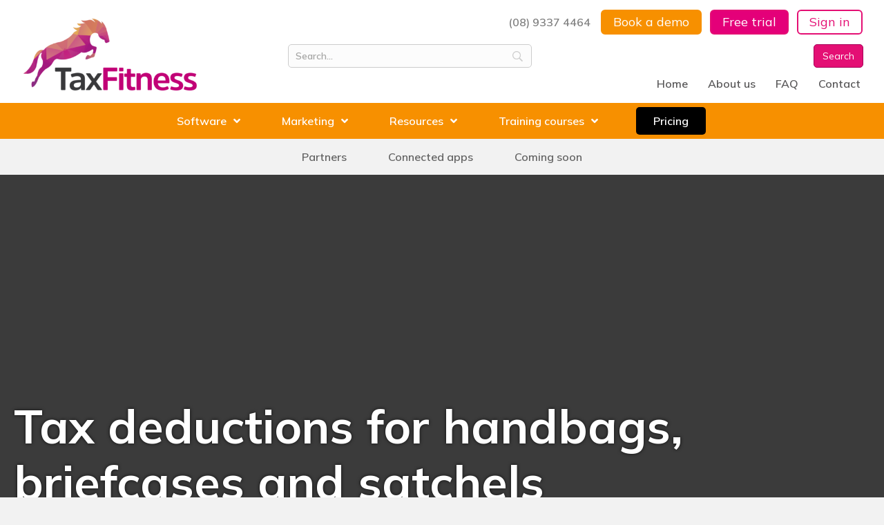

--- FILE ---
content_type: text/html; charset=UTF-8
request_url: https://taxfitness.com.au/tax-havens/tax-advice/tax-deductions-for-handbags-briefcases-and-satchels/
body_size: 25062
content:
<!DOCTYPE html>
<html lang="en-AU">
<head> <script type="eb1670e589ad89c7c5f8bcdb-text/javascript">
var gform;gform||(document.addEventListener("gform_main_scripts_loaded",function(){gform.scriptsLoaded=!0}),document.addEventListener("gform/theme/scripts_loaded",function(){gform.themeScriptsLoaded=!0}),window.addEventListener("DOMContentLoaded",function(){gform.domLoaded=!0}),gform={domLoaded:!1,scriptsLoaded:!1,themeScriptsLoaded:!1,isFormEditor:()=>"function"==typeof InitializeEditor,callIfLoaded:function(o){return!(!gform.domLoaded||!gform.scriptsLoaded||!gform.themeScriptsLoaded&&!gform.isFormEditor()||(gform.isFormEditor()&&console.warn("The use of gform.initializeOnLoaded() is deprecated in the form editor context and will be removed in Gravity Forms 3.1."),o(),0))},initializeOnLoaded:function(o){gform.callIfLoaded(o)||(document.addEventListener("gform_main_scripts_loaded",()=>{gform.scriptsLoaded=!0,gform.callIfLoaded(o)}),document.addEventListener("gform/theme/scripts_loaded",()=>{gform.themeScriptsLoaded=!0,gform.callIfLoaded(o)}),window.addEventListener("DOMContentLoaded",()=>{gform.domLoaded=!0,gform.callIfLoaded(o)}))},hooks:{action:{},filter:{}},addAction:function(o,r,e,t){gform.addHook("action",o,r,e,t)},addFilter:function(o,r,e,t){gform.addHook("filter",o,r,e,t)},doAction:function(o){gform.doHook("action",o,arguments)},applyFilters:function(o){return gform.doHook("filter",o,arguments)},removeAction:function(o,r){gform.removeHook("action",o,r)},removeFilter:function(o,r,e){gform.removeHook("filter",o,r,e)},addHook:function(o,r,e,t,n){null==gform.hooks[o][r]&&(gform.hooks[o][r]=[]);var d=gform.hooks[o][r];null==n&&(n=r+"_"+d.length),gform.hooks[o][r].push({tag:n,callable:e,priority:t=null==t?10:t})},doHook:function(r,o,e){var t;if(e=Array.prototype.slice.call(e,1),null!=gform.hooks[r][o]&&((o=gform.hooks[r][o]).sort(function(o,r){return o.priority-r.priority}),o.forEach(function(o){"function"!=typeof(t=o.callable)&&(t=window[t]),"action"==r?t.apply(null,e):e[0]=t.apply(null,e)})),"filter"==r)return e[0]},removeHook:function(o,r,t,n){var e;null!=gform.hooks[o][r]&&(e=(e=gform.hooks[o][r]).filter(function(o,r,e){return!!(null!=n&&n!=o.tag||null!=t&&t!=o.priority)}),gform.hooks[o][r]=e)}});
</script>
<meta charset="UTF-8" /><script type="eb1670e589ad89c7c5f8bcdb-text/javascript">if(navigator.userAgent.match(/MSIE|Internet Explorer/i)||navigator.userAgent.match(/Trident\/7\..*?rv:11/i)){var href=document.location.href;if(!href.match(/[?&]nowprocket/)){if(href.indexOf("?")==-1){if(href.indexOf("#")==-1){document.location.href=href+"?nowprocket=1"}else{document.location.href=href.replace("#","?nowprocket=1#")}}else{if(href.indexOf("#")==-1){document.location.href=href+"&nowprocket=1"}else{document.location.href=href.replace("#","&nowprocket=1#")}}}}</script><script type="eb1670e589ad89c7c5f8bcdb-text/javascript">(()=>{class RocketLazyLoadScripts{constructor(){this.v="2.0.4",this.userEvents=["keydown","keyup","mousedown","mouseup","mousemove","mouseover","mouseout","touchmove","touchstart","touchend","touchcancel","wheel","click","dblclick","input"],this.attributeEvents=["onblur","onclick","oncontextmenu","ondblclick","onfocus","onmousedown","onmouseenter","onmouseleave","onmousemove","onmouseout","onmouseover","onmouseup","onmousewheel","onscroll","onsubmit"]}async t(){this.i(),this.o(),/iP(ad|hone)/.test(navigator.userAgent)&&this.h(),this.u(),this.l(this),this.m(),this.k(this),this.p(this),this._(),await Promise.all([this.R(),this.L()]),this.lastBreath=Date.now(),this.S(this),this.P(),this.D(),this.O(),this.M(),await this.C(this.delayedScripts.normal),await this.C(this.delayedScripts.defer),await this.C(this.delayedScripts.async),await this.T(),await this.F(),await this.j(),await this.A(),window.dispatchEvent(new Event("rocket-allScriptsLoaded")),this.everythingLoaded=!0,this.lastTouchEnd&&await new Promise(t=>setTimeout(t,500-Date.now()+this.lastTouchEnd)),this.I(),this.H(),this.U(),this.W()}i(){this.CSPIssue=sessionStorage.getItem("rocketCSPIssue"),document.addEventListener("securitypolicyviolation",t=>{this.CSPIssue||"script-src-elem"!==t.violatedDirective||"data"!==t.blockedURI||(this.CSPIssue=!0,sessionStorage.setItem("rocketCSPIssue",!0))},{isRocket:!0})}o(){window.addEventListener("pageshow",t=>{this.persisted=t.persisted,this.realWindowLoadedFired=!0},{isRocket:!0}),window.addEventListener("pagehide",()=>{this.onFirstUserAction=null},{isRocket:!0})}h(){let t;function e(e){t=e}window.addEventListener("touchstart",e,{isRocket:!0}),window.addEventListener("touchend",function i(o){o.changedTouches[0]&&t.changedTouches[0]&&Math.abs(o.changedTouches[0].pageX-t.changedTouches[0].pageX)<10&&Math.abs(o.changedTouches[0].pageY-t.changedTouches[0].pageY)<10&&o.timeStamp-t.timeStamp<200&&(window.removeEventListener("touchstart",e,{isRocket:!0}),window.removeEventListener("touchend",i,{isRocket:!0}),"INPUT"===o.target.tagName&&"text"===o.target.type||(o.target.dispatchEvent(new TouchEvent("touchend",{target:o.target,bubbles:!0})),o.target.dispatchEvent(new MouseEvent("mouseover",{target:o.target,bubbles:!0})),o.target.dispatchEvent(new PointerEvent("click",{target:o.target,bubbles:!0,cancelable:!0,detail:1,clientX:o.changedTouches[0].clientX,clientY:o.changedTouches[0].clientY})),event.preventDefault()))},{isRocket:!0})}q(t){this.userActionTriggered||("mousemove"!==t.type||this.firstMousemoveIgnored?"keyup"===t.type||"mouseover"===t.type||"mouseout"===t.type||(this.userActionTriggered=!0,this.onFirstUserAction&&this.onFirstUserAction()):this.firstMousemoveIgnored=!0),"click"===t.type&&t.preventDefault(),t.stopPropagation(),t.stopImmediatePropagation(),"touchstart"===this.lastEvent&&"touchend"===t.type&&(this.lastTouchEnd=Date.now()),"click"===t.type&&(this.lastTouchEnd=0),this.lastEvent=t.type,t.composedPath&&t.composedPath()[0].getRootNode()instanceof ShadowRoot&&(t.rocketTarget=t.composedPath()[0]),this.savedUserEvents.push(t)}u(){this.savedUserEvents=[],this.userEventHandler=this.q.bind(this),this.userEvents.forEach(t=>window.addEventListener(t,this.userEventHandler,{passive:!1,isRocket:!0})),document.addEventListener("visibilitychange",this.userEventHandler,{isRocket:!0})}U(){this.userEvents.forEach(t=>window.removeEventListener(t,this.userEventHandler,{passive:!1,isRocket:!0})),document.removeEventListener("visibilitychange",this.userEventHandler,{isRocket:!0}),this.savedUserEvents.forEach(t=>{(t.rocketTarget||t.target).dispatchEvent(new window[t.constructor.name](t.type,t))})}m(){const t="return false",e=Array.from(this.attributeEvents,t=>"data-rocket-"+t),i="["+this.attributeEvents.join("],[")+"]",o="[data-rocket-"+this.attributeEvents.join("],[data-rocket-")+"]",s=(e,i,o)=>{o&&o!==t&&(e.setAttribute("data-rocket-"+i,o),e["rocket"+i]=new Function("event",o),e.setAttribute(i,t))};new MutationObserver(t=>{for(const n of t)"attributes"===n.type&&(n.attributeName.startsWith("data-rocket-")||this.everythingLoaded?n.attributeName.startsWith("data-rocket-")&&this.everythingLoaded&&this.N(n.target,n.attributeName.substring(12)):s(n.target,n.attributeName,n.target.getAttribute(n.attributeName))),"childList"===n.type&&n.addedNodes.forEach(t=>{if(t.nodeType===Node.ELEMENT_NODE)if(this.everythingLoaded)for(const i of[t,...t.querySelectorAll(o)])for(const t of i.getAttributeNames())e.includes(t)&&this.N(i,t.substring(12));else for(const e of[t,...t.querySelectorAll(i)])for(const t of e.getAttributeNames())this.attributeEvents.includes(t)&&s(e,t,e.getAttribute(t))})}).observe(document,{subtree:!0,childList:!0,attributeFilter:[...this.attributeEvents,...e]})}I(){this.attributeEvents.forEach(t=>{document.querySelectorAll("[data-rocket-"+t+"]").forEach(e=>{this.N(e,t)})})}N(t,e){const i=t.getAttribute("data-rocket-"+e);i&&(t.setAttribute(e,i),t.removeAttribute("data-rocket-"+e))}k(t){Object.defineProperty(HTMLElement.prototype,"onclick",{get(){return this.rocketonclick||null},set(e){this.rocketonclick=e,this.setAttribute(t.everythingLoaded?"onclick":"data-rocket-onclick","this.rocketonclick(event)")}})}S(t){function e(e,i){let o=e[i];e[i]=null,Object.defineProperty(e,i,{get:()=>o,set(s){t.everythingLoaded?o=s:e["rocket"+i]=o=s}})}e(document,"onreadystatechange"),e(window,"onload"),e(window,"onpageshow");try{Object.defineProperty(document,"readyState",{get:()=>t.rocketReadyState,set(e){t.rocketReadyState=e},configurable:!0}),document.readyState="loading"}catch(t){console.log("WPRocket DJE readyState conflict, bypassing")}}l(t){this.originalAddEventListener=EventTarget.prototype.addEventListener,this.originalRemoveEventListener=EventTarget.prototype.removeEventListener,this.savedEventListeners=[],EventTarget.prototype.addEventListener=function(e,i,o){o&&o.isRocket||!t.B(e,this)&&!t.userEvents.includes(e)||t.B(e,this)&&!t.userActionTriggered||e.startsWith("rocket-")||t.everythingLoaded?t.originalAddEventListener.call(this,e,i,o):(t.savedEventListeners.push({target:this,remove:!1,type:e,func:i,options:o}),"mouseenter"!==e&&"mouseleave"!==e||t.originalAddEventListener.call(this,e,t.savedUserEvents.push,o))},EventTarget.prototype.removeEventListener=function(e,i,o){o&&o.isRocket||!t.B(e,this)&&!t.userEvents.includes(e)||t.B(e,this)&&!t.userActionTriggered||e.startsWith("rocket-")||t.everythingLoaded?t.originalRemoveEventListener.call(this,e,i,o):t.savedEventListeners.push({target:this,remove:!0,type:e,func:i,options:o})}}J(t,e){this.savedEventListeners=this.savedEventListeners.filter(i=>{let o=i.type,s=i.target||window;return e!==o||t!==s||(this.B(o,s)&&(i.type="rocket-"+o),this.$(i),!1)})}H(){EventTarget.prototype.addEventListener=this.originalAddEventListener,EventTarget.prototype.removeEventListener=this.originalRemoveEventListener,this.savedEventListeners.forEach(t=>this.$(t))}$(t){t.remove?this.originalRemoveEventListener.call(t.target,t.type,t.func,t.options):this.originalAddEventListener.call(t.target,t.type,t.func,t.options)}p(t){let e;function i(e){return t.everythingLoaded?e:e.split(" ").map(t=>"load"===t||t.startsWith("load.")?"rocket-jquery-load":t).join(" ")}function o(o){function s(e){const s=o.fn[e];o.fn[e]=o.fn.init.prototype[e]=function(){return this[0]===window&&t.userActionTriggered&&("string"==typeof arguments[0]||arguments[0]instanceof String?arguments[0]=i(arguments[0]):"object"==typeof arguments[0]&&Object.keys(arguments[0]).forEach(t=>{const e=arguments[0][t];delete arguments[0][t],arguments[0][i(t)]=e})),s.apply(this,arguments),this}}if(o&&o.fn&&!t.allJQueries.includes(o)){const e={DOMContentLoaded:[],"rocket-DOMContentLoaded":[]};for(const t in e)document.addEventListener(t,()=>{e[t].forEach(t=>t())},{isRocket:!0});o.fn.ready=o.fn.init.prototype.ready=function(i){function s(){parseInt(o.fn.jquery)>2?setTimeout(()=>i.bind(document)(o)):i.bind(document)(o)}return"function"==typeof i&&(t.realDomReadyFired?!t.userActionTriggered||t.fauxDomReadyFired?s():e["rocket-DOMContentLoaded"].push(s):e.DOMContentLoaded.push(s)),o([])},s("on"),s("one"),s("off"),t.allJQueries.push(o)}e=o}t.allJQueries=[],o(window.jQuery),Object.defineProperty(window,"jQuery",{get:()=>e,set(t){o(t)}})}P(){const t=new Map;document.write=document.writeln=function(e){const i=document.currentScript,o=document.createRange(),s=i.parentElement;let n=t.get(i);void 0===n&&(n=i.nextSibling,t.set(i,n));const c=document.createDocumentFragment();o.setStart(c,0),c.appendChild(o.createContextualFragment(e)),s.insertBefore(c,n)}}async R(){return new Promise(t=>{this.userActionTriggered?t():this.onFirstUserAction=t})}async L(){return new Promise(t=>{document.addEventListener("DOMContentLoaded",()=>{this.realDomReadyFired=!0,t()},{isRocket:!0})})}async j(){return this.realWindowLoadedFired?Promise.resolve():new Promise(t=>{window.addEventListener("load",t,{isRocket:!0})})}M(){this.pendingScripts=[];this.scriptsMutationObserver=new MutationObserver(t=>{for(const e of t)e.addedNodes.forEach(t=>{"SCRIPT"!==t.tagName||t.noModule||t.isWPRocket||this.pendingScripts.push({script:t,promise:new Promise(e=>{const i=()=>{const i=this.pendingScripts.findIndex(e=>e.script===t);i>=0&&this.pendingScripts.splice(i,1),e()};t.addEventListener("load",i,{isRocket:!0}),t.addEventListener("error",i,{isRocket:!0}),setTimeout(i,1e3)})})})}),this.scriptsMutationObserver.observe(document,{childList:!0,subtree:!0})}async F(){await this.X(),this.pendingScripts.length?(await this.pendingScripts[0].promise,await this.F()):this.scriptsMutationObserver.disconnect()}D(){this.delayedScripts={normal:[],async:[],defer:[]},document.querySelectorAll("script[type$=rocketlazyloadscript]").forEach(t=>{t.hasAttribute("data-rocket-src")?t.hasAttribute("async")&&!1!==t.async?this.delayedScripts.async.push(t):t.hasAttribute("defer")&&!1!==t.defer||"module"===t.getAttribute("data-rocket-type")?this.delayedScripts.defer.push(t):this.delayedScripts.normal.push(t):this.delayedScripts.normal.push(t)})}async _(){await this.L();let t=[];document.querySelectorAll("script[type$=rocketlazyloadscript][data-rocket-src]").forEach(e=>{let i=e.getAttribute("data-rocket-src");if(i&&!i.startsWith("data:")){i.startsWith("//")&&(i=location.protocol+i);try{const o=new URL(i).origin;o!==location.origin&&t.push({src:o,crossOrigin:e.crossOrigin||"module"===e.getAttribute("data-rocket-type")})}catch(t){}}}),t=[...new Map(t.map(t=>[JSON.stringify(t),t])).values()],this.Y(t,"preconnect")}async G(t){if(await this.K(),!0!==t.noModule||!("noModule"in HTMLScriptElement.prototype))return new Promise(e=>{let i;function o(){(i||t).setAttribute("data-rocket-status","executed"),e()}try{if(navigator.userAgent.includes("Firefox/")||""===navigator.vendor||this.CSPIssue)i=document.createElement("script"),[...t.attributes].forEach(t=>{let e=t.nodeName;"type"!==e&&("data-rocket-type"===e&&(e="type"),"data-rocket-src"===e&&(e="src"),i.setAttribute(e,t.nodeValue))}),t.text&&(i.text=t.text),t.nonce&&(i.nonce=t.nonce),i.hasAttribute("src")?(i.addEventListener("load",o,{isRocket:!0}),i.addEventListener("error",()=>{i.setAttribute("data-rocket-status","failed-network"),e()},{isRocket:!0}),setTimeout(()=>{i.isConnected||e()},1)):(i.text=t.text,o()),i.isWPRocket=!0,t.parentNode.replaceChild(i,t);else{const i=t.getAttribute("data-rocket-type"),s=t.getAttribute("data-rocket-src");i?(t.type=i,t.removeAttribute("data-rocket-type")):t.removeAttribute("type"),t.addEventListener("load",o,{isRocket:!0}),t.addEventListener("error",i=>{this.CSPIssue&&i.target.src.startsWith("data:")?(console.log("WPRocket: CSP fallback activated"),t.removeAttribute("src"),this.G(t).then(e)):(t.setAttribute("data-rocket-status","failed-network"),e())},{isRocket:!0}),s?(t.fetchPriority="high",t.removeAttribute("data-rocket-src"),t.src=s):t.src="data:text/javascript;base64,"+window.btoa(unescape(encodeURIComponent(t.text)))}}catch(i){t.setAttribute("data-rocket-status","failed-transform"),e()}});t.setAttribute("data-rocket-status","skipped")}async C(t){const e=t.shift();return e?(e.isConnected&&await this.G(e),this.C(t)):Promise.resolve()}O(){this.Y([...this.delayedScripts.normal,...this.delayedScripts.defer,...this.delayedScripts.async],"preload")}Y(t,e){this.trash=this.trash||[];let i=!0;var o=document.createDocumentFragment();t.forEach(t=>{const s=t.getAttribute&&t.getAttribute("data-rocket-src")||t.src;if(s&&!s.startsWith("data:")){const n=document.createElement("link");n.href=s,n.rel=e,"preconnect"!==e&&(n.as="script",n.fetchPriority=i?"high":"low"),t.getAttribute&&"module"===t.getAttribute("data-rocket-type")&&(n.crossOrigin=!0),t.crossOrigin&&(n.crossOrigin=t.crossOrigin),t.integrity&&(n.integrity=t.integrity),t.nonce&&(n.nonce=t.nonce),o.appendChild(n),this.trash.push(n),i=!1}}),document.head.appendChild(o)}W(){this.trash.forEach(t=>t.remove())}async T(){try{document.readyState="interactive"}catch(t){}this.fauxDomReadyFired=!0;try{await this.K(),this.J(document,"readystatechange"),document.dispatchEvent(new Event("rocket-readystatechange")),await this.K(),document.rocketonreadystatechange&&document.rocketonreadystatechange(),await this.K(),this.J(document,"DOMContentLoaded"),document.dispatchEvent(new Event("rocket-DOMContentLoaded")),await this.K(),this.J(window,"DOMContentLoaded"),window.dispatchEvent(new Event("rocket-DOMContentLoaded"))}catch(t){console.error(t)}}async A(){try{document.readyState="complete"}catch(t){}try{await this.K(),this.J(document,"readystatechange"),document.dispatchEvent(new Event("rocket-readystatechange")),await this.K(),document.rocketonreadystatechange&&document.rocketonreadystatechange(),await this.K(),this.J(window,"load"),window.dispatchEvent(new Event("rocket-load")),await this.K(),window.rocketonload&&window.rocketonload(),await this.K(),this.allJQueries.forEach(t=>t(window).trigger("rocket-jquery-load")),await this.K(),this.J(window,"pageshow");const t=new Event("rocket-pageshow");t.persisted=this.persisted,window.dispatchEvent(t),await this.K(),window.rocketonpageshow&&window.rocketonpageshow({persisted:this.persisted})}catch(t){console.error(t)}}async K(){Date.now()-this.lastBreath>45&&(await this.X(),this.lastBreath=Date.now())}async X(){return document.hidden?new Promise(t=>setTimeout(t)):new Promise(t=>requestAnimationFrame(t))}B(t,e){return e===document&&"readystatechange"===t||(e===document&&"DOMContentLoaded"===t||(e===window&&"DOMContentLoaded"===t||(e===window&&"load"===t||e===window&&"pageshow"===t)))}static run(){(new RocketLazyLoadScripts).t()}}RocketLazyLoadScripts.run()})();</script>

<meta name='viewport' content='width=device-width, initial-scale=1.0' />
<meta http-equiv='X-UA-Compatible' content='IE=edge' />
<link rel="profile" href="https://gmpg.org/xfn/11" />
<meta name='robots' content='index, follow, max-image-preview:large, max-snippet:-1, max-video-preview:-1' />

	<!-- This site is optimized with the Yoast SEO plugin v26.6 - https://yoast.com/wordpress/plugins/seo/ -->
	<title>Tax deductions for handbags, briefcases and satchels  - TaxFitness</title>
<link data-rocket-preload as="style" href="https://fonts.googleapis.com/css?family=Mulish%3A300%2C400%2C700%2C600%2C700&#038;display=swap" rel="preload">
<script src="/cdn-cgi/scripts/7d0fa10a/cloudflare-static/rocket-loader.min.js" data-cf-settings="eb1670e589ad89c7c5f8bcdb-|49"></script><link href="https://fonts.googleapis.com/css?family=Mulish%3A300%2C400%2C700%2C600%2C700&#038;display=swap" media="print" onload="this.media=&#039;all&#039;" rel="stylesheet">
<noscript data-wpr-hosted-gf-parameters=""><link rel="stylesheet" href="https://fonts.googleapis.com/css?family=Mulish%3A300%2C400%2C700%2C600%2C700&#038;display=swap"></noscript>
	<link rel="canonical" href="https://taxfitness.com.au/tax-havens/tax-advice/tax-deductions-for-handbags-briefcases-and-satchels/" />
	<meta property="og:locale" content="en_US" />
	<meta property="og:type" content="article" />
	<meta property="og:title" content="Tax deductions for handbags, briefcases and satchels  - TaxFitness" />
	<meta property="og:description" content="Handbags, briefcases and satchels purchased to carry items for work purposes (such as laptops, tablets, work papers or diaries) may be deductible. The deductibility of the bag will depend on: Cost &#8211; It&#039;s easier to justify to the ATO that a $300 bag is for work purposes than a $10,000 Prada bag. Type&nbsp;&#8211; Large bags&hellip;" />
	<meta property="og:url" content="https://taxfitness.com.au/tax-havens/tax-advice/tax-deductions-for-handbags-briefcases-and-satchels/" />
	<meta property="og:site_name" content="TaxFitness" />
	<meta property="article:publisher" content="https://www.facebook.com/taxfitness" />
	<meta property="article:published_time" content="2020-10-13T01:07:00+00:00" />
	<meta property="article:modified_time" content="2023-10-18T05:35:31+00:00" />
	<meta property="og:image" content="https://taxfitness.com.au/wp-content/uploads/2020/10/Handbags20banner.jpg" />
	<meta property="og:image:width" content="730" />
	<meta property="og:image:height" content="300" />
	<meta property="og:image:type" content="image/jpeg" />
	<meta name="author" content="Roydon Snelgar" />
	<meta name="twitter:card" content="summary_large_image" />
	<meta name="twitter:creator" content="@TaxFitness" />
	<meta name="twitter:site" content="@TaxFitness" />
	<meta name="twitter:label1" content="Written by" />
	<meta name="twitter:data1" content="Roydon Snelgar" />
	<script type="application/ld+json" class="yoast-schema-graph">{"@context":"https://schema.org","@graph":[{"@type":"Article","@id":"https://taxfitness.com.au/tax-havens/tax-advice/tax-deductions-for-handbags-briefcases-and-satchels/#article","isPartOf":{"@id":"https://taxfitness.com.au/tax-havens/tax-advice/tax-deductions-for-handbags-briefcases-and-satchels/"},"author":{"name":"Roydon Snelgar","@id":"https://taxfitness.com.au/#/schema/person/ce6bf13fd763d661c05f940c9080c110"},"headline":"Tax deductions for handbags, briefcases and satchels ","datePublished":"2020-10-13T01:07:00+00:00","dateModified":"2023-10-18T05:35:31+00:00","mainEntityOfPage":{"@id":"https://taxfitness.com.au/tax-havens/tax-advice/tax-deductions-for-handbags-briefcases-and-satchels/"},"wordCount":95,"publisher":{"@id":"https://taxfitness.com.au/#organization"},"image":{"@id":"https://taxfitness.com.au/tax-havens/tax-advice/tax-deductions-for-handbags-briefcases-and-satchels/#primaryimage"},"thumbnailUrl":"https://taxfitness.com.au/wp-content/uploads/2020/10/Handbags20banner.jpg","articleSection":["Tax Advice","Tax Planning for Business","Tax Planning for Employees","Tax Strategies"],"inLanguage":"en-AU"},{"@type":"WebPage","@id":"https://taxfitness.com.au/tax-havens/tax-advice/tax-deductions-for-handbags-briefcases-and-satchels/","url":"https://taxfitness.com.au/tax-havens/tax-advice/tax-deductions-for-handbags-briefcases-and-satchels/","name":"Tax deductions for handbags, briefcases and satchels  - TaxFitness","isPartOf":{"@id":"https://taxfitness.com.au/#website"},"primaryImageOfPage":{"@id":"https://taxfitness.com.au/tax-havens/tax-advice/tax-deductions-for-handbags-briefcases-and-satchels/#primaryimage"},"image":{"@id":"https://taxfitness.com.au/tax-havens/tax-advice/tax-deductions-for-handbags-briefcases-and-satchels/#primaryimage"},"thumbnailUrl":"https://taxfitness.com.au/wp-content/uploads/2020/10/Handbags20banner.jpg","datePublished":"2020-10-13T01:07:00+00:00","dateModified":"2023-10-18T05:35:31+00:00","breadcrumb":{"@id":"https://taxfitness.com.au/tax-havens/tax-advice/tax-deductions-for-handbags-briefcases-and-satchels/#breadcrumb"},"inLanguage":"en-AU","potentialAction":[{"@type":"ReadAction","target":["https://taxfitness.com.au/tax-havens/tax-advice/tax-deductions-for-handbags-briefcases-and-satchels/"]}]},{"@type":"ImageObject","inLanguage":"en-AU","@id":"https://taxfitness.com.au/tax-havens/tax-advice/tax-deductions-for-handbags-briefcases-and-satchels/#primaryimage","url":"https://taxfitness.com.au/wp-content/uploads/2020/10/Handbags20banner.jpg","contentUrl":"https://taxfitness.com.au/wp-content/uploads/2020/10/Handbags20banner.jpg","width":730,"height":300},{"@type":"BreadcrumbList","@id":"https://taxfitness.com.au/tax-havens/tax-advice/tax-deductions-for-handbags-briefcases-and-satchels/#breadcrumb","itemListElement":[{"@type":"ListItem","position":1,"name":"Home","item":"https://taxfitness.com.au/"},{"@type":"ListItem","position":2,"name":"Tax deductions for handbags, briefcases and satchels "}]},{"@type":"WebSite","@id":"https://taxfitness.com.au/#website","url":"https://taxfitness.com.au/","name":"TaxFitness","description":"Software, marketing, resources and training courses for accountants. Tax planning, business benchmarking and business advisory.","publisher":{"@id":"https://taxfitness.com.au/#organization"},"potentialAction":[{"@type":"SearchAction","target":{"@type":"EntryPoint","urlTemplate":"https://taxfitness.com.au/?s={search_term_string}"},"query-input":{"@type":"PropertyValueSpecification","valueRequired":true,"valueName":"search_term_string"}}],"inLanguage":"en-AU"},{"@type":"Organization","@id":"https://taxfitness.com.au/#organization","name":"TaxFitness","url":"https://taxfitness.com.au/","logo":{"@type":"ImageObject","inLanguage":"en-AU","@id":"https://taxfitness.com.au/#/schema/logo/image/","url":"https://taxfitness.com.au/wp-content/uploads/2023/09/taxfitness-tax-agent-logo.png","contentUrl":"https://taxfitness.com.au/wp-content/uploads/2023/09/taxfitness-tax-agent-logo.png","width":416,"height":180,"caption":"TaxFitness"},"image":{"@id":"https://taxfitness.com.au/#/schema/logo/image/"},"sameAs":["https://www.facebook.com/taxfitness","https://x.com/TaxFitness","https://www.youtube.com/channel/UC9w1JRkdgSdW2_SLbu1fN-A","https://www.linkedin.com/company/taxfitness/"]},{"@type":"Person","@id":"https://taxfitness.com.au/#/schema/person/ce6bf13fd763d661c05f940c9080c110","name":"Roydon Snelgar","image":{"@type":"ImageObject","inLanguage":"en-AU","@id":"https://taxfitness.com.au/#/schema/person/image/","url":"https://secure.gravatar.com/avatar/c46d3002300d3bd34cddb21fdeb6b694b9e4651ea9ccf549ea2388bf18332331?s=96&d=mm&r=g","contentUrl":"https://secure.gravatar.com/avatar/c46d3002300d3bd34cddb21fdeb6b694b9e4651ea9ccf549ea2388bf18332331?s=96&d=mm&r=g","caption":"Roydon Snelgar"},"url":"https://taxfitness.com.au/author/rsnelgar/"}]}</script>
	<!-- / Yoast SEO plugin. -->


<link rel='dns-prefetch' href='//fonts.googleapis.com' />
<link href='https://fonts.gstatic.com' crossorigin rel='preconnect' />
<link rel="alternate" type="application/rss+xml" title="TaxFitness &raquo; Feed" href="https://taxfitness.com.au/feed/" />
<link rel="alternate" type="application/rss+xml" title="TaxFitness &raquo; Comments Feed" href="https://taxfitness.com.au/comments/feed/" />
<link rel="alternate" title="oEmbed (JSON)" type="application/json+oembed" href="https://taxfitness.com.au/wp-json/oembed/1.0/embed?url=https%3A%2F%2Ftaxfitness.com.au%2Ftax-havens%2Ftax-advice%2Ftax-deductions-for-handbags-briefcases-and-satchels%2F" />
<link rel="alternate" title="oEmbed (XML)" type="text/xml+oembed" href="https://taxfitness.com.au/wp-json/oembed/1.0/embed?url=https%3A%2F%2Ftaxfitness.com.au%2Ftax-havens%2Ftax-advice%2Ftax-deductions-for-handbags-briefcases-and-satchels%2F&#038;format=xml" />
<link rel="preload" href="https://taxfitness.com.au/wp-content/plugins/bb-plugin/fonts/fontawesome/5.15.4/webfonts/fa-solid-900.woff2" as="font" type="font/woff2" crossorigin="anonymous">
<link rel="preload" href="https://taxfitness.com.au/wp-content/plugins/bb-plugin/fonts/fontawesome/5.15.4/webfonts/fa-regular-400.woff2" as="font" type="font/woff2" crossorigin="anonymous">
<style id='wp-img-auto-sizes-contain-inline-css'>
img:is([sizes=auto i],[sizes^="auto," i]){contain-intrinsic-size:3000px 1500px}
/*# sourceURL=wp-img-auto-sizes-contain-inline-css */
</style>
<style id='wp-emoji-styles-inline-css'>

	img.wp-smiley, img.emoji {
		display: inline !important;
		border: none !important;
		box-shadow: none !important;
		height: 1em !important;
		width: 1em !important;
		margin: 0 0.07em !important;
		vertical-align: -0.1em !important;
		background: none !important;
		padding: 0 !important;
	}
/*# sourceURL=wp-emoji-styles-inline-css */
</style>
<style id='wp-block-library-inline-css'>
:root{--wp-block-synced-color:#7a00df;--wp-block-synced-color--rgb:122,0,223;--wp-bound-block-color:var(--wp-block-synced-color);--wp-editor-canvas-background:#ddd;--wp-admin-theme-color:#007cba;--wp-admin-theme-color--rgb:0,124,186;--wp-admin-theme-color-darker-10:#006ba1;--wp-admin-theme-color-darker-10--rgb:0,107,160.5;--wp-admin-theme-color-darker-20:#005a87;--wp-admin-theme-color-darker-20--rgb:0,90,135;--wp-admin-border-width-focus:2px}@media (min-resolution:192dpi){:root{--wp-admin-border-width-focus:1.5px}}.wp-element-button{cursor:pointer}:root .has-very-light-gray-background-color{background-color:#eee}:root .has-very-dark-gray-background-color{background-color:#313131}:root .has-very-light-gray-color{color:#eee}:root .has-very-dark-gray-color{color:#313131}:root .has-vivid-green-cyan-to-vivid-cyan-blue-gradient-background{background:linear-gradient(135deg,#00d084,#0693e3)}:root .has-purple-crush-gradient-background{background:linear-gradient(135deg,#34e2e4,#4721fb 50%,#ab1dfe)}:root .has-hazy-dawn-gradient-background{background:linear-gradient(135deg,#faaca8,#dad0ec)}:root .has-subdued-olive-gradient-background{background:linear-gradient(135deg,#fafae1,#67a671)}:root .has-atomic-cream-gradient-background{background:linear-gradient(135deg,#fdd79a,#004a59)}:root .has-nightshade-gradient-background{background:linear-gradient(135deg,#330968,#31cdcf)}:root .has-midnight-gradient-background{background:linear-gradient(135deg,#020381,#2874fc)}:root{--wp--preset--font-size--normal:16px;--wp--preset--font-size--huge:42px}.has-regular-font-size{font-size:1em}.has-larger-font-size{font-size:2.625em}.has-normal-font-size{font-size:var(--wp--preset--font-size--normal)}.has-huge-font-size{font-size:var(--wp--preset--font-size--huge)}.has-text-align-center{text-align:center}.has-text-align-left{text-align:left}.has-text-align-right{text-align:right}.has-fit-text{white-space:nowrap!important}#end-resizable-editor-section{display:none}.aligncenter{clear:both}.items-justified-left{justify-content:flex-start}.items-justified-center{justify-content:center}.items-justified-right{justify-content:flex-end}.items-justified-space-between{justify-content:space-between}.screen-reader-text{border:0;clip-path:inset(50%);height:1px;margin:-1px;overflow:hidden;padding:0;position:absolute;width:1px;word-wrap:normal!important}.screen-reader-text:focus{background-color:#ddd;clip-path:none;color:#444;display:block;font-size:1em;height:auto;left:5px;line-height:normal;padding:15px 23px 14px;text-decoration:none;top:5px;width:auto;z-index:100000}html :where(.has-border-color){border-style:solid}html :where([style*=border-top-color]){border-top-style:solid}html :where([style*=border-right-color]){border-right-style:solid}html :where([style*=border-bottom-color]){border-bottom-style:solid}html :where([style*=border-left-color]){border-left-style:solid}html :where([style*=border-width]){border-style:solid}html :where([style*=border-top-width]){border-top-style:solid}html :where([style*=border-right-width]){border-right-style:solid}html :where([style*=border-bottom-width]){border-bottom-style:solid}html :where([style*=border-left-width]){border-left-style:solid}html :where(img[class*=wp-image-]){height:auto;max-width:100%}:where(figure){margin:0 0 1em}html :where(.is-position-sticky){--wp-admin--admin-bar--position-offset:var(--wp-admin--admin-bar--height,0px)}@media screen and (max-width:600px){html :where(.is-position-sticky){--wp-admin--admin-bar--position-offset:0px}}

/*# sourceURL=wp-block-library-inline-css */
</style><style id='global-styles-inline-css'>
:root{--wp--preset--aspect-ratio--square: 1;--wp--preset--aspect-ratio--4-3: 4/3;--wp--preset--aspect-ratio--3-4: 3/4;--wp--preset--aspect-ratio--3-2: 3/2;--wp--preset--aspect-ratio--2-3: 2/3;--wp--preset--aspect-ratio--16-9: 16/9;--wp--preset--aspect-ratio--9-16: 9/16;--wp--preset--color--black: #000000;--wp--preset--color--cyan-bluish-gray: #abb8c3;--wp--preset--color--white: #ffffff;--wp--preset--color--pale-pink: #f78da7;--wp--preset--color--vivid-red: #cf2e2e;--wp--preset--color--luminous-vivid-orange: #ff6900;--wp--preset--color--luminous-vivid-amber: #fcb900;--wp--preset--color--light-green-cyan: #7bdcb5;--wp--preset--color--vivid-green-cyan: #00d084;--wp--preset--color--pale-cyan-blue: #8ed1fc;--wp--preset--color--vivid-cyan-blue: #0693e3;--wp--preset--color--vivid-purple: #9b51e0;--wp--preset--color--fl-heading-text: #1c1c1c;--wp--preset--color--fl-body-bg: #f2f2f2;--wp--preset--color--fl-body-text: #262624;--wp--preset--color--fl-accent: #e40079;--wp--preset--color--fl-accent-hover: #e40079;--wp--preset--color--fl-topbar-bg: #ffffff;--wp--preset--color--fl-topbar-text: #000000;--wp--preset--color--fl-topbar-link: #2b7bb9;--wp--preset--color--fl-topbar-hover: #2b7bb9;--wp--preset--color--fl-header-bg: #ffffff;--wp--preset--color--fl-header-text: #000000;--wp--preset--color--fl-header-link: #2b7bb9;--wp--preset--color--fl-header-hover: #2b7bb9;--wp--preset--color--fl-nav-bg: #ffffff;--wp--preset--color--fl-nav-link: #2b7bb9;--wp--preset--color--fl-nav-hover: #2b7bb9;--wp--preset--color--fl-content-bg: #ffffff;--wp--preset--color--fl-footer-widgets-bg: #ffffff;--wp--preset--color--fl-footer-widgets-text: #000000;--wp--preset--color--fl-footer-widgets-link: #2b7bb9;--wp--preset--color--fl-footer-widgets-hover: #2b7bb9;--wp--preset--color--fl-footer-bg: #ffffff;--wp--preset--color--fl-footer-text: #000000;--wp--preset--color--fl-footer-link: #2b7bb9;--wp--preset--color--fl-footer-hover: #2b7bb9;--wp--preset--gradient--vivid-cyan-blue-to-vivid-purple: linear-gradient(135deg,rgb(6,147,227) 0%,rgb(155,81,224) 100%);--wp--preset--gradient--light-green-cyan-to-vivid-green-cyan: linear-gradient(135deg,rgb(122,220,180) 0%,rgb(0,208,130) 100%);--wp--preset--gradient--luminous-vivid-amber-to-luminous-vivid-orange: linear-gradient(135deg,rgb(252,185,0) 0%,rgb(255,105,0) 100%);--wp--preset--gradient--luminous-vivid-orange-to-vivid-red: linear-gradient(135deg,rgb(255,105,0) 0%,rgb(207,46,46) 100%);--wp--preset--gradient--very-light-gray-to-cyan-bluish-gray: linear-gradient(135deg,rgb(238,238,238) 0%,rgb(169,184,195) 100%);--wp--preset--gradient--cool-to-warm-spectrum: linear-gradient(135deg,rgb(74,234,220) 0%,rgb(151,120,209) 20%,rgb(207,42,186) 40%,rgb(238,44,130) 60%,rgb(251,105,98) 80%,rgb(254,248,76) 100%);--wp--preset--gradient--blush-light-purple: linear-gradient(135deg,rgb(255,206,236) 0%,rgb(152,150,240) 100%);--wp--preset--gradient--blush-bordeaux: linear-gradient(135deg,rgb(254,205,165) 0%,rgb(254,45,45) 50%,rgb(107,0,62) 100%);--wp--preset--gradient--luminous-dusk: linear-gradient(135deg,rgb(255,203,112) 0%,rgb(199,81,192) 50%,rgb(65,88,208) 100%);--wp--preset--gradient--pale-ocean: linear-gradient(135deg,rgb(255,245,203) 0%,rgb(182,227,212) 50%,rgb(51,167,181) 100%);--wp--preset--gradient--electric-grass: linear-gradient(135deg,rgb(202,248,128) 0%,rgb(113,206,126) 100%);--wp--preset--gradient--midnight: linear-gradient(135deg,rgb(2,3,129) 0%,rgb(40,116,252) 100%);--wp--preset--font-size--small: 13px;--wp--preset--font-size--medium: 20px;--wp--preset--font-size--large: 36px;--wp--preset--font-size--x-large: 42px;--wp--preset--spacing--20: 0.44rem;--wp--preset--spacing--30: 0.67rem;--wp--preset--spacing--40: 1rem;--wp--preset--spacing--50: 1.5rem;--wp--preset--spacing--60: 2.25rem;--wp--preset--spacing--70: 3.38rem;--wp--preset--spacing--80: 5.06rem;--wp--preset--shadow--natural: 6px 6px 9px rgba(0, 0, 0, 0.2);--wp--preset--shadow--deep: 12px 12px 50px rgba(0, 0, 0, 0.4);--wp--preset--shadow--sharp: 6px 6px 0px rgba(0, 0, 0, 0.2);--wp--preset--shadow--outlined: 6px 6px 0px -3px rgb(255, 255, 255), 6px 6px rgb(0, 0, 0);--wp--preset--shadow--crisp: 6px 6px 0px rgb(0, 0, 0);}:where(.is-layout-flex){gap: 0.5em;}:where(.is-layout-grid){gap: 0.5em;}body .is-layout-flex{display: flex;}.is-layout-flex{flex-wrap: wrap;align-items: center;}.is-layout-flex > :is(*, div){margin: 0;}body .is-layout-grid{display: grid;}.is-layout-grid > :is(*, div){margin: 0;}:where(.wp-block-columns.is-layout-flex){gap: 2em;}:where(.wp-block-columns.is-layout-grid){gap: 2em;}:where(.wp-block-post-template.is-layout-flex){gap: 1.25em;}:where(.wp-block-post-template.is-layout-grid){gap: 1.25em;}.has-black-color{color: var(--wp--preset--color--black) !important;}.has-cyan-bluish-gray-color{color: var(--wp--preset--color--cyan-bluish-gray) !important;}.has-white-color{color: var(--wp--preset--color--white) !important;}.has-pale-pink-color{color: var(--wp--preset--color--pale-pink) !important;}.has-vivid-red-color{color: var(--wp--preset--color--vivid-red) !important;}.has-luminous-vivid-orange-color{color: var(--wp--preset--color--luminous-vivid-orange) !important;}.has-luminous-vivid-amber-color{color: var(--wp--preset--color--luminous-vivid-amber) !important;}.has-light-green-cyan-color{color: var(--wp--preset--color--light-green-cyan) !important;}.has-vivid-green-cyan-color{color: var(--wp--preset--color--vivid-green-cyan) !important;}.has-pale-cyan-blue-color{color: var(--wp--preset--color--pale-cyan-blue) !important;}.has-vivid-cyan-blue-color{color: var(--wp--preset--color--vivid-cyan-blue) !important;}.has-vivid-purple-color{color: var(--wp--preset--color--vivid-purple) !important;}.has-black-background-color{background-color: var(--wp--preset--color--black) !important;}.has-cyan-bluish-gray-background-color{background-color: var(--wp--preset--color--cyan-bluish-gray) !important;}.has-white-background-color{background-color: var(--wp--preset--color--white) !important;}.has-pale-pink-background-color{background-color: var(--wp--preset--color--pale-pink) !important;}.has-vivid-red-background-color{background-color: var(--wp--preset--color--vivid-red) !important;}.has-luminous-vivid-orange-background-color{background-color: var(--wp--preset--color--luminous-vivid-orange) !important;}.has-luminous-vivid-amber-background-color{background-color: var(--wp--preset--color--luminous-vivid-amber) !important;}.has-light-green-cyan-background-color{background-color: var(--wp--preset--color--light-green-cyan) !important;}.has-vivid-green-cyan-background-color{background-color: var(--wp--preset--color--vivid-green-cyan) !important;}.has-pale-cyan-blue-background-color{background-color: var(--wp--preset--color--pale-cyan-blue) !important;}.has-vivid-cyan-blue-background-color{background-color: var(--wp--preset--color--vivid-cyan-blue) !important;}.has-vivid-purple-background-color{background-color: var(--wp--preset--color--vivid-purple) !important;}.has-black-border-color{border-color: var(--wp--preset--color--black) !important;}.has-cyan-bluish-gray-border-color{border-color: var(--wp--preset--color--cyan-bluish-gray) !important;}.has-white-border-color{border-color: var(--wp--preset--color--white) !important;}.has-pale-pink-border-color{border-color: var(--wp--preset--color--pale-pink) !important;}.has-vivid-red-border-color{border-color: var(--wp--preset--color--vivid-red) !important;}.has-luminous-vivid-orange-border-color{border-color: var(--wp--preset--color--luminous-vivid-orange) !important;}.has-luminous-vivid-amber-border-color{border-color: var(--wp--preset--color--luminous-vivid-amber) !important;}.has-light-green-cyan-border-color{border-color: var(--wp--preset--color--light-green-cyan) !important;}.has-vivid-green-cyan-border-color{border-color: var(--wp--preset--color--vivid-green-cyan) !important;}.has-pale-cyan-blue-border-color{border-color: var(--wp--preset--color--pale-cyan-blue) !important;}.has-vivid-cyan-blue-border-color{border-color: var(--wp--preset--color--vivid-cyan-blue) !important;}.has-vivid-purple-border-color{border-color: var(--wp--preset--color--vivid-purple) !important;}.has-vivid-cyan-blue-to-vivid-purple-gradient-background{background: var(--wp--preset--gradient--vivid-cyan-blue-to-vivid-purple) !important;}.has-light-green-cyan-to-vivid-green-cyan-gradient-background{background: var(--wp--preset--gradient--light-green-cyan-to-vivid-green-cyan) !important;}.has-luminous-vivid-amber-to-luminous-vivid-orange-gradient-background{background: var(--wp--preset--gradient--luminous-vivid-amber-to-luminous-vivid-orange) !important;}.has-luminous-vivid-orange-to-vivid-red-gradient-background{background: var(--wp--preset--gradient--luminous-vivid-orange-to-vivid-red) !important;}.has-very-light-gray-to-cyan-bluish-gray-gradient-background{background: var(--wp--preset--gradient--very-light-gray-to-cyan-bluish-gray) !important;}.has-cool-to-warm-spectrum-gradient-background{background: var(--wp--preset--gradient--cool-to-warm-spectrum) !important;}.has-blush-light-purple-gradient-background{background: var(--wp--preset--gradient--blush-light-purple) !important;}.has-blush-bordeaux-gradient-background{background: var(--wp--preset--gradient--blush-bordeaux) !important;}.has-luminous-dusk-gradient-background{background: var(--wp--preset--gradient--luminous-dusk) !important;}.has-pale-ocean-gradient-background{background: var(--wp--preset--gradient--pale-ocean) !important;}.has-electric-grass-gradient-background{background: var(--wp--preset--gradient--electric-grass) !important;}.has-midnight-gradient-background{background: var(--wp--preset--gradient--midnight) !important;}.has-small-font-size{font-size: var(--wp--preset--font-size--small) !important;}.has-medium-font-size{font-size: var(--wp--preset--font-size--medium) !important;}.has-large-font-size{font-size: var(--wp--preset--font-size--large) !important;}.has-x-large-font-size{font-size: var(--wp--preset--font-size--x-large) !important;}
/*# sourceURL=global-styles-inline-css */
</style>

<style id='classic-theme-styles-inline-css'>
/*! This file is auto-generated */
.wp-block-button__link{color:#fff;background-color:#32373c;border-radius:9999px;box-shadow:none;text-decoration:none;padding:calc(.667em + 2px) calc(1.333em + 2px);font-size:1.125em}.wp-block-file__button{background:#32373c;color:#fff;text-decoration:none}
/*# sourceURL=/wp-includes/css/classic-themes.min.css */
</style>
<link data-minify="1" rel='stylesheet' id='same-category-posts-css' href='https://taxfitness.com.au/wp-content/cache/min/1/wp-content/plugins/same-category-posts/same-category-posts.css?ver=1767848831' media='all' />
<link data-minify="1" rel='stylesheet' id='font-awesome-5-css' href='https://taxfitness.com.au/wp-content/cache/min/1/wp-content/plugins/bb-plugin/fonts/fontawesome/5.15.4/css/all.min.css?ver=1767848831' media='all' />
<link rel='stylesheet' id='jquery-magnificpopup-css' href='https://taxfitness.com.au/wp-content/plugins/bb-plugin/css/jquery.magnificpopup.min.css?ver=2.9.4.2' media='all' />
<link data-minify="1" rel='stylesheet' id='ultimate-icons-css' href='https://taxfitness.com.au/wp-content/cache/min/1/wp-content/uploads/bb-plugin/icons/ultimate-icons/style.css?ver=1767848831' media='all' />
<link data-minify="1" rel='stylesheet' id='jquery-bxslider-css' href='https://taxfitness.com.au/wp-content/cache/background-css/1/taxfitness.com.au/wp-content/cache/min/1/wp-content/plugins/bb-plugin/css/jquery.bxslider.css?ver=1767848831&wpr_t=1768078559' media='all' />
<link data-minify="1" rel='stylesheet' id='fl-builder-layout-bundle-2475e233d8327e610f37c3964baedb2a-css' href='https://taxfitness.com.au/wp-content/cache/background-css/1/taxfitness.com.au/wp-content/cache/min/1/wp-content/uploads/bb-plugin/cache/2475e233d8327e610f37c3964baedb2a-layout-bundle.css?ver=1767848831&wpr_t=1768078559' media='all' />
<link rel='stylesheet' id='base-css' href='https://taxfitness.com.au/wp-content/themes/bb-theme/css/base.min.css?ver=1.7.19.1' media='all' />
<link data-minify="1" rel='stylesheet' id='fl-automator-skin-css' href='https://taxfitness.com.au/wp-content/cache/min/1/wp-content/uploads/bb-theme/skin-69363307d50bd.css?ver=1767848831' media='all' />
<link data-minify="1" rel='stylesheet' id='fl-child-theme-css' href='https://taxfitness.com.au/wp-content/cache/min/1/wp-content/themes/taxfitness/style.css?ver=1767848831' media='all' />

<script type="rocketlazyloadscript" data-rocket-src="https://taxfitness.com.au/wp-includes/js/jquery/jquery.min.js?ver=3.7.1" id="jquery-core-js" data-rocket-defer defer></script>
<script type="rocketlazyloadscript" data-rocket-src="https://taxfitness.com.au/wp-includes/js/jquery/jquery-migrate.min.js?ver=3.4.1" id="jquery-migrate-js" data-rocket-defer defer></script>
<link rel="https://api.w.org/" href="https://taxfitness.com.au/wp-json/" /><link rel="alternate" title="JSON" type="application/json" href="https://taxfitness.com.au/wp-json/wp/v2/posts/1784" /><link rel="EditURI" type="application/rsd+xml" title="RSD" href="https://taxfitness.com.au/xmlrpc.php?rsd" />
<meta name="generator" content="WordPress 6.9" />
<link rel='shortlink' href='https://taxfitness.com.au/?p=1784' />
<meta name="ti-site-data" content="[base64]" /><link rel="icon" href="https://taxfitness.com.au/wp-content/uploads/2023/10/cropped-favicon-32x32.png" sizes="32x32" />
<link rel="icon" href="https://taxfitness.com.au/wp-content/uploads/2023/10/cropped-favicon-192x192.png" sizes="192x192" />
<link rel="apple-touch-icon" href="https://taxfitness.com.au/wp-content/uploads/2023/10/cropped-favicon-180x180.png" />
<meta name="msapplication-TileImage" content="https://taxfitness.com.au/wp-content/uploads/2023/10/cropped-favicon-270x270.png" />
<noscript><style id="rocket-lazyload-nojs-css">.rll-youtube-player, [data-lazy-src]{display:none !important;}</style></noscript><script type="rocketlazyloadscript" id="fl-theme-custom-js">window.addEventListener('DOMContentLoaded', function() {jQuery(function() {
    var offset = jQuery("#stickysidebar").offset();
    var topPadding = 15;
    jQuery(window).scroll(function() {
        if (jQuery(window).scrollTop() > offset.top) {
            jQuery("#stickysidebar").stop().animate({
                marginTop: jQuery(window).scrollTop() - offset.top + topPadding
            });
        } else {
            jQuery("#stickysidebar").stop().animate({
                marginTop: 0
            });
        };
    });
});});</script>
<!-- Google tag (gtag.js) --> <script type="rocketlazyloadscript" async data-rocket-src="https://www.googletagmanager.com/gtag/js?id=G-B21F5WP446"></script> <script type="rocketlazyloadscript"> window.dataLayer = window.dataLayer || []; function gtag(){dataLayer.push(arguments);} gtag('js', new Date()); gtag('config', 'G-B21F5WP446'); </script>
<style id="wpr-lazyload-bg-container"></style><style id="wpr-lazyload-bg-exclusion"></style>
<noscript>
<style id="wpr-lazyload-bg-nostyle">.bx-wrapper .bx-loading{--wpr-bg-f918fa41-70c9-43b6-a29b-a754de25d90b: url('https://taxfitness.com.au/wp-content/plugins/bb-plugin/img/bxslider/bx_loader.gif');}.bx-wrapper .bx-prev{--wpr-bg-ecd6ffc5-6307-4aa3-b99b-abd3d6950a50: url('https://taxfitness.com.au/wp-content/plugins/bb-plugin/img/bxslider/controls.png');}.bx-wrapper .bx-next{--wpr-bg-aa5ef682-8e78-45c3-8201-1a26aee9b01a: url('https://taxfitness.com.au/wp-content/plugins/bb-plugin/img/bxslider/controls.png');}.bx-wrapper .bx-controls-auto .bx-start{--wpr-bg-c17f04e4-769d-4ed1-b9c9-e68371e3bf0c: url('https://taxfitness.com.au/wp-content/plugins/bb-plugin/img/bxslider/controls.png');}.bx-wrapper .bx-controls-auto .bx-stop{--wpr-bg-9aa0c8d6-b3b0-41ce-ab23-21f8e7b553dd: url('https://taxfitness.com.au/wp-content/plugins/bb-plugin/img/bxslider/controls.png');}.fl-node-0hc9djeimbyq>.fl-row-content-wrap{--wpr-bg-39848cf3-58ee-470e-a82b-ca2afec27a20: url('https://taxfitness.com.au/wp-content/uploads/2023/10/tax-blog2.jpg');}.fl-node-h3ekmg2oxri6>.fl-row-content-wrap{--wpr-bg-0550e1e4-719a-4120-9ff0-5f104d6b9cf4: url('https://taxfitness.com.au/wp-content/uploads/2023/09/testimonials-bg.jpg');}</style>
</noscript>
<script type="eb1670e589ad89c7c5f8bcdb-application/javascript">const rocket_pairs = [{"selector":".bx-wrapper .bx-loading","style":".bx-wrapper .bx-loading{--wpr-bg-f918fa41-70c9-43b6-a29b-a754de25d90b: url('https:\/\/taxfitness.com.au\/wp-content\/plugins\/bb-plugin\/img\/bxslider\/bx_loader.gif');}","hash":"f918fa41-70c9-43b6-a29b-a754de25d90b","url":"https:\/\/taxfitness.com.au\/wp-content\/plugins\/bb-plugin\/img\/bxslider\/bx_loader.gif"},{"selector":".bx-wrapper .bx-prev","style":".bx-wrapper .bx-prev{--wpr-bg-ecd6ffc5-6307-4aa3-b99b-abd3d6950a50: url('https:\/\/taxfitness.com.au\/wp-content\/plugins\/bb-plugin\/img\/bxslider\/controls.png');}","hash":"ecd6ffc5-6307-4aa3-b99b-abd3d6950a50","url":"https:\/\/taxfitness.com.au\/wp-content\/plugins\/bb-plugin\/img\/bxslider\/controls.png"},{"selector":".bx-wrapper .bx-next","style":".bx-wrapper .bx-next{--wpr-bg-aa5ef682-8e78-45c3-8201-1a26aee9b01a: url('https:\/\/taxfitness.com.au\/wp-content\/plugins\/bb-plugin\/img\/bxslider\/controls.png');}","hash":"aa5ef682-8e78-45c3-8201-1a26aee9b01a","url":"https:\/\/taxfitness.com.au\/wp-content\/plugins\/bb-plugin\/img\/bxslider\/controls.png"},{"selector":".bx-wrapper .bx-controls-auto .bx-start","style":".bx-wrapper .bx-controls-auto .bx-start{--wpr-bg-c17f04e4-769d-4ed1-b9c9-e68371e3bf0c: url('https:\/\/taxfitness.com.au\/wp-content\/plugins\/bb-plugin\/img\/bxslider\/controls.png');}","hash":"c17f04e4-769d-4ed1-b9c9-e68371e3bf0c","url":"https:\/\/taxfitness.com.au\/wp-content\/plugins\/bb-plugin\/img\/bxslider\/controls.png"},{"selector":".bx-wrapper .bx-controls-auto .bx-stop","style":".bx-wrapper .bx-controls-auto .bx-stop{--wpr-bg-9aa0c8d6-b3b0-41ce-ab23-21f8e7b553dd: url('https:\/\/taxfitness.com.au\/wp-content\/plugins\/bb-plugin\/img\/bxslider\/controls.png');}","hash":"9aa0c8d6-b3b0-41ce-ab23-21f8e7b553dd","url":"https:\/\/taxfitness.com.au\/wp-content\/plugins\/bb-plugin\/img\/bxslider\/controls.png"},{"selector":".fl-node-0hc9djeimbyq>.fl-row-content-wrap","style":".fl-node-0hc9djeimbyq>.fl-row-content-wrap{--wpr-bg-39848cf3-58ee-470e-a82b-ca2afec27a20: url('https:\/\/taxfitness.com.au\/wp-content\/uploads\/2023\/10\/tax-blog2.jpg');}","hash":"39848cf3-58ee-470e-a82b-ca2afec27a20","url":"https:\/\/taxfitness.com.au\/wp-content\/uploads\/2023\/10\/tax-blog2.jpg"},{"selector":".fl-node-h3ekmg2oxri6>.fl-row-content-wrap","style":".fl-node-h3ekmg2oxri6>.fl-row-content-wrap{--wpr-bg-0550e1e4-719a-4120-9ff0-5f104d6b9cf4: url('https:\/\/taxfitness.com.au\/wp-content\/uploads\/2023\/09\/testimonials-bg.jpg');}","hash":"0550e1e4-719a-4120-9ff0-5f104d6b9cf4","url":"https:\/\/taxfitness.com.au\/wp-content\/uploads\/2023\/09\/testimonials-bg.jpg"}]; const rocket_excluded_pairs = [];</script><meta name="generator" content="WP Rocket 3.20.2" data-wpr-features="wpr_lazyload_css_bg_img wpr_delay_js wpr_defer_js wpr_minify_js wpr_lazyload_images wpr_image_dimensions wpr_minify_css wpr_preload_links wpr_desktop" /></head>
<body class="wp-singular post-template-default single single-post postid-1784 single-format-standard wp-theme-bb-theme wp-child-theme-taxfitness fl-builder-2-9-4-2 fl-themer-1-5-2-1 fl-theme-1-7-19-1 fl-no-js fl-theme-builder-header fl-theme-builder-header-sitewide-header fl-theme-builder-footer fl-theme-builder-footer-sitewide-footer fl-theme-builder-singular fl-theme-builder-singular-post-single fl-framework-base fl-preset-default fl-full-width fl-has-sidebar fl-search-active" itemscope="itemscope" itemtype="https://schema.org/WebPage">
<a aria-label="Skip to content" class="fl-screen-reader-text" href="#fl-main-content">Skip to content</a><div data-rocket-location-hash="d434d8484ca3c7ebe008e10ddf366009" class="fl-page">
	<link rel='stylesheet' id='searchwp-forms-css' href='https://taxfitness.com.au/wp-content/plugins/searchwp/assets/css/frontend/search-forms.min.css?ver=4.5.6' media='all' />
<header data-rocket-location-hash="cb381adea90f29b84c455c3fd600ca12" class="fl-builder-content fl-builder-content-17 fl-builder-global-templates-locked" data-post-id="17" data-type="header" data-sticky="0" data-sticky-on="" data-sticky-breakpoint="medium" data-shrink="1" data-overlay="0" data-overlay-bg="default" data-shrink-image-height="50px" role="banner" itemscope="itemscope" itemtype="http://schema.org/WPHeader"><div data-rocket-location-hash="e9d470f450692406c9e552281a20e610" class="fl-row fl-row-full-width fl-row-bg-color fl-node-x6bqkan70fh5 fl-row-default-height fl-row-align-center" data-node="x6bqkan70fh5">
	<div class="fl-row-content-wrap">
								<div class="fl-row-content fl-row-fixed-width fl-node-content">
		
<div class="fl-col-group fl-node-4znsi31gybjd fl-col-group-equal-height fl-col-group-align-center fl-col-group-custom-width fl-col-group-responsive-reversed" data-node="4znsi31gybjd">
			<div class="fl-col fl-node-8lvof2esx4im fl-col-bg-color fl-col-small fl-col-small-custom-width" data-node="8lvof2esx4im">
	<div class="fl-col-content fl-node-content"><div class="fl-module fl-module-photo fl-node-zpctvjom79bl" data-node="zpctvjom79bl">
	<div class="fl-module-content fl-node-content">
		<div class="fl-photo fl-photo-align-left" itemscope itemtype="https://schema.org/ImageObject">
	<div class="fl-photo-content fl-photo-img-png">
				<a href="https://taxfitness.com.au/home/" target="_self" itemprop="url">
				<img decoding="async" class="fl-photo-img wp-image-27 size-full" src="https://taxfitness.com.au/wp-content/uploads/2023/09/taxfitness-tax-agent-logo.png" alt="TaxFitness logo" itemprop="image" height="180" width="416" title="Home"  data-no-lazy="1" srcset="https://taxfitness.com.au/wp-content/uploads/2023/09/taxfitness-tax-agent-logo.png 416w, https://taxfitness.com.au/wp-content/uploads/2023/09/taxfitness-tax-agent-logo-300x130.png 300w" sizes="(max-width: 416px) 100vw, 416px" />
				</a>
					</div>
	</div>
	</div>
</div>
</div>
</div>
			<div class="fl-col fl-node-y9gc2quk1zda fl-col-bg-color fl-col-small-custom-width fl-col-has-cols" data-node="y9gc2quk1zda">
	<div class="fl-col-content fl-node-content">
<div class="fl-col-group fl-node-w7s3ehcr5lx8 fl-col-group-nested fl-col-group-equal-height fl-col-group-align-center fl-col-group-custom-width" data-node="w7s3ehcr5lx8">
			<div class="fl-col fl-node-sgqmb0ev96yz fl-col-bg-color fl-visible-desktop fl-visible-large fl-visible-medium" data-node="sgqmb0ev96yz">
	<div class="fl-col-content fl-node-content"><div class="fl-module fl-module-rich-text fl-node-xkfdaiwjvzr7 header-text-editor" data-node="xkfdaiwjvzr7">
	<div class="fl-module-content fl-node-content">
		<div class="fl-rich-text">
	<p style="text-align: right;">(08) 9337 4464</p>
</div>
	</div>
</div>
</div>
</div>
			<div class="fl-col fl-node-j4g6czlrksy7 fl-col-bg-color fl-col-small fl-col-small-custom-width" data-node="j4g6czlrksy7">
	<div class="fl-col-content fl-node-content"><div class="fl-module fl-module-button-group fl-node-nyemtiou0wv8" data-node="nyemtiou0wv8">
	<div class="fl-module-content fl-node-content">
		<div class="fl-button-group fl-button-group-layout-horizontal fl-button-group-width-">
	<div class="fl-button-group-buttons" role="group" aria-label="Header Buttons">
		<div id="fl-button-group-button-nyemtiou0wv8-0" class="fl-button-group-button fl-button-group-button-nyemtiou0wv8-0"><div  class="fl-button-wrap fl-button-width-full fl-button-right" id="fl-node-nyemtiou0wv8-0">
			<a href="https://taxfitness.setmore.com/" target="_blank" class="fl-button" rel="noopener" >
							<span class="fl-button-text">Book a demo</span>
					</a>
	</div>
</div><div id="fl-button-group-button-nyemtiou0wv8-1" class="fl-button-group-button fl-button-group-button-nyemtiou0wv8-1"><div  class="fl-button-wrap fl-button-width-full fl-button-right" id="fl-node-nyemtiou0wv8-1">
			<a href="https://dashboard.taxfitness.com.au/Register" target="_self" class="fl-button">
							<span class="fl-button-text">Free trial</span>
					</a>
	</div>
</div><div id="fl-button-group-button-nyemtiou0wv8-2" class="fl-button-group-button fl-button-group-button-nyemtiou0wv8-2"><div  class="fl-button-wrap fl-button-width-full fl-button-right" id="fl-node-nyemtiou0wv8-2">
			<a href="https://dashboard.taxfitness.com.au/Sign-in" target="_self" class="fl-button">
							<span class="fl-button-text">Sign in</span>
					</a>
	</div>
</div>	</div>
</div>
	</div>
</div>
</div>
</div>
	</div>
<div class="fl-module fl-module-html fl-node-fwe2tx3z8yvc header-search" data-node="fwe2tx3z8yvc">
	<div class="fl-module-content fl-node-content">
		<div class="fl-html">
			<style>
			
							#searchwp-form-1 .swp-input,
                #searchwp-form-1 .swp-select {
                    border: 1px solid #cccccc;
                    border-radius: 5px;
                }
				#searchwp-form-1 .searchwp-form-input-container .swp-select {
                    border-top-right-radius: 0;
                    border-bottom-right-radius: 0;
                    border-right: 0;
                }
				#searchwp-form-1 .searchwp-form-input-container .swp-select + .swp-input {
                    border-top-left-radius: 0;
                    border-bottom-left-radius: 0;
                }
				#searchwp-form-1 input[type=submit] {
                    border-radius: 5px;
                }
			
			
			                #searchwp-form-1 .swp-toggle-checkbox:checked + .swp-toggle-switch,
                #searchwp-form-1 .swp-toggle-switch--checked  {
                    background: #cccccc;
                }
			
			
							#searchwp-form-1 input[type=submit] {
                    background-color: #e40f74;
                }
			
			
							#searchwp-form-1 input[type=submit] {
                    color: #ffffff;
                }
			
							#searchwp-form-1 input[type=submit] {
                    font-size: 14px;
                }
					</style>
				<form id="searchwp-form-1"
			role="search"
			method="get"
			class="searchwp-form"
			action="https://taxfitness.com.au/"
			aria-label="Search">
			<input type="hidden" name="swp_form[form_id]" value="1">
			<div class="swp-flex--col swp-flex--wrap swp-flex--gap-md">
				<div class="swp-flex--row swp-items-stretch swp-flex--gap-md">
					<div class="searchwp-form-input-container swp-items-stretch">
						
																		<input type="search"
							class="swp-input--search swp-input"
							placeholder="Search..."
							value=""
							name="s"
							title="Search..."
						   	aria-label="Search"
							aria-required="false"
							                        />
					</div>

											<input type="submit"
							class="search-submit swp-button"
							value="Search"
							aria-label="Search"
						/>
					
				</div>

				
							</div>
					</form>
		</div>
	</div>
</div>
<div class="fl-module fl-module-menu fl-node-50uq2r1elpjv fl-visible-desktop fl-visible-large fl-visible-medium" data-node="50uq2r1elpjv">
	<div class="fl-module-content fl-node-content">
		<div class="fl-menu">
		<div class="fl-clear"></div>
	<nav aria-label="Secondary Menu" itemscope="itemscope" itemtype="https://schema.org/SiteNavigationElement"><ul id="menu-secondary-menu" class="menu fl-menu-horizontal fl-toggle-none"><li id="menu-item-20" class="menu-item menu-item-type-post_type menu-item-object-page menu-item-home"><a href="https://taxfitness.com.au/">Home</a></li><li id="menu-item-42" class="menu-item menu-item-type-post_type menu-item-object-page"><a href="https://taxfitness.com.au/about-us/">About us</a></li><li id="menu-item-3253" class="menu-item menu-item-type-post_type menu-item-object-page"><a href="https://taxfitness.com.au/support/">FAQ</a></li><li id="menu-item-462" class="menu-item menu-item-type-post_type menu-item-object-page"><a href="https://taxfitness.com.au/contact/">Contact</a></li></ul></nav></div>
	</div>
</div>
</div>
</div>
	</div>
		</div>
	</div>
</div>
<div data-rocket-location-hash="45be1df21c99db59f02c1db4c607bbbc" class="fl-row fl-row-full-width fl-row-bg-color fl-node-h9i0ym6jldze fl-row-default-height fl-row-align-center" data-node="h9i0ym6jldze">
	<div class="fl-row-content-wrap">
								<div class="fl-row-content fl-row-fixed-width fl-node-content">
		
<div class="fl-col-group fl-node-bwz1ksjlh34c" data-node="bwz1ksjlh34c">
			<div class="fl-col fl-node-wxrujfcy8omq fl-col-bg-color fl-col-has-cols" data-node="wxrujfcy8omq">
	<div class="fl-col-content fl-node-content">
<div class="fl-col-group fl-node-jf71i4lw9qdt fl-col-group-nested" data-node="jf71i4lw9qdt">
			<div class="fl-col fl-node-0584zwyud9ho fl-col-bg-color" data-node="0584zwyud9ho">
	<div class="fl-col-content fl-node-content"><div class="fl-module fl-module-uabb-advanced-menu fl-node-pa3olrz6edfw" data-node="pa3olrz6edfw">
	<div class="fl-module-content fl-node-content">
			<div class="uabb-creative-menu
	 uabb-creative-menu-accordion-collapse	uabb-menu-default">
		<div class="uabb-creative-menu-mobile-toggle-container"><div class="uabb-creative-menu-mobile-toggle hamburger" tabindex="0"><div class="uabb-svg-container"><svg title="uabb-menu-toggle" version="1.1" class="hamburger-menu" xmlns="https://www.w3.org/2000/svg" xmlns:xlink="https://www.w3.org/1999/xlink" viewBox="0 0 50 50">
<rect class="uabb-hamburger-menu-top" width="50" height="10"/>
<rect class="uabb-hamburger-menu-middle" y="20" width="50" height="10"/>
<rect class="uabb-hamburger-menu-bottom" y="40" width="50" height="10"/>
</svg>
</div></div></div>			<div class="uabb-clear"></div>
					<ul id="menu-primary-menu" class="menu uabb-creative-menu-horizontal uabb-toggle-arrows"><li id="menu-item-2468" class="menu-item menu-item-type-custom menu-item-object-custom menu-item-has-children uabb-has-submenu uabb-creative-menu uabb-cm-style" aria-haspopup="true"><div class="uabb-has-submenu-container"><a href="#"><span class="menu-item-text">Software<span class="uabb-menu-toggle"></span></span></a></div>
<ul class="sub-menu">
	<li id="menu-item-3685" class="menu-item menu-item-type-post_type menu-item-object-page uabb-creative-menu uabb-cm-style"><a href="https://taxfitness.com.au/software2/ai-tax-planning/"><span class="menu-item-text">AI powered tax planning</span></a></li>
	<li id="menu-item-2465" class="menu-item menu-item-type-post_type menu-item-object-page uabb-creative-menu uabb-cm-style"><a href="https://taxfitness.com.au/software2/tax-planning/"><span class="menu-item-text">Tax planning</span></a></li>
	<li id="menu-item-3142" class="menu-item menu-item-type-post_type menu-item-object-page uabb-creative-menu uabb-cm-style"><a href="https://taxfitness.com.au/software2/business-benchmarking/"><span class="menu-item-text">Business benchmarking</span></a></li>
	<li id="menu-item-2464" class="menu-item menu-item-type-post_type menu-item-object-page uabb-creative-menu uabb-cm-style"><a href="https://taxfitness.com.au/software2/business-advisory/"><span class="menu-item-text">Business advisory</span></a></li>
	<li id="menu-item-4683" class="menu-item menu-item-type-post_type menu-item-object-page uabb-creative-menu uabb-cm-style"><a href="https://taxfitness.com.au/software2/occupation-deductions-database/"><span class="menu-item-text">Occupation deductions database</span></a></li>
	<li id="menu-item-2899" class="menu-item menu-item-type-post_type menu-item-object-page uabb-creative-menu uabb-cm-style"><a href="https://taxfitness.com.au/software2/import-xero-clients-financials/"><span class="menu-item-text">Import from Xero, MYOB &#038; QuickBooks</span></a></li>
</ul>
</li>
<li id="menu-item-2102" class="menu-item menu-item-type-custom menu-item-object-custom menu-item-has-children uabb-has-submenu uabb-creative-menu uabb-cm-style" aria-haspopup="true"><div class="uabb-has-submenu-container"><a href="#"><span class="menu-item-text">Marketing<span class="uabb-menu-toggle"></span></span></a></div>
<ul class="sub-menu">
	<li id="menu-item-301" class="menu-item menu-item-type-post_type menu-item-object-page uabb-creative-menu uabb-cm-style"><a href="https://taxfitness.com.au/tax-planning/tax-planning-industry/"><span class="menu-item-text">Tax planning</span></a></li>
	<li id="menu-item-3176" class="menu-item menu-item-type-post_type menu-item-object-page uabb-creative-menu uabb-cm-style"><a href="https://taxfitness.com.au/marketing-business-benchmarking/"><span class="menu-item-text">Business benchmarking</span></a></li>
	<li id="menu-item-3288" class="menu-item menu-item-type-post_type menu-item-object-page uabb-creative-menu uabb-cm-style"><a href="https://taxfitness.com.au/marketing-business-advisory/"><span class="menu-item-text">Business advisory</span></a></li>
</ul>
</li>
<li id="menu-item-2103" class="menu-item menu-item-type-custom menu-item-object-custom menu-item-has-children uabb-has-submenu uabb-creative-menu uabb-cm-style" aria-haspopup="true"><div class="uabb-has-submenu-container"><a href="#"><span class="menu-item-text">Resources<span class="uabb-menu-toggle"></span></span></a></div>
<ul class="sub-menu">
	<li id="menu-item-2748" class="menu-item menu-item-type-post_type menu-item-object-page uabb-creative-menu uabb-cm-style"><a href="https://taxfitness.com.au/resources-for-tax-planners/"><span class="menu-item-text">Tax planning</span></a></li>
	<li id="menu-item-3190" class="menu-item menu-item-type-post_type menu-item-object-page uabb-creative-menu uabb-cm-style"><a href="https://taxfitness.com.au/resources-business-benchmarking/"><span class="menu-item-text">Business benchmarking</span></a></li>
	<li id="menu-item-2753" class="menu-item menu-item-type-post_type menu-item-object-page uabb-creative-menu uabb-cm-style"><a href="https://taxfitness.com.au/resources-for-business-advisors/"><span class="menu-item-text">Business advisory</span></a></li>
	<li id="menu-item-4576" class="menu-item menu-item-type-post_type menu-item-object-page uabb-creative-menu uabb-cm-style"><a href="https://taxfitness.com.au/occupation-deductions-advisory-system/"><span class="menu-item-text">Occupation deductions advisory system</span></a></li>
</ul>
</li>
<li id="menu-item-2257" class="menu-item menu-item-type-custom menu-item-object-custom menu-item-has-children uabb-has-submenu uabb-creative-menu uabb-cm-style" aria-haspopup="true"><div class="uabb-has-submenu-container"><a href="#"><span class="menu-item-text">Training courses<span class="uabb-menu-toggle"></span></span></a></div>
<ul class="sub-menu">
	<li id="menu-item-3583" class="menu-item menu-item-type-custom menu-item-object-custom menu-item-has-children uabb-has-submenu uabb-creative-menu uabb-cm-style" aria-haspopup="true"><div class="uabb-has-submenu-container"><a href="#"><span class="menu-item-text">TaxFitness courses<span class="uabb-menu-toggle"></span></span></a></div>
	<ul class="sub-menu">
		<li id="menu-item-2104" class="menu-item menu-item-type-post_type menu-item-object-page uabb-creative-menu uabb-cm-style"><a href="https://taxfitness.com.au/training-courses/taxfitness-training/"><span class="menu-item-text">TaxFitness training</span></a></li>
	</ul>
</li>
	<li id="menu-item-3581" class="menu-item menu-item-type-custom menu-item-object-custom menu-item-has-children uabb-has-submenu uabb-creative-menu uabb-cm-style" aria-haspopup="true"><div class="uabb-has-submenu-container"><a href="#"><span class="menu-item-text">Partner courses<span class="uabb-menu-toggle"></span></span></a></div>
	<ul class="sub-menu">
		<li id="menu-item-4292" class="menu-item menu-item-type-post_type menu-item-object-page uabb-creative-menu uabb-cm-style"><a href="https://taxfitness.com.au/training-courses/apxium/"><span class="menu-item-text">Apxium</span></a></li>
		<li id="menu-item-4042" class="menu-item menu-item-type-post_type menu-item-object-page uabb-creative-menu uabb-cm-style"><a href="https://taxfitness.com.au/training-courses/clarity-street/"><span class="menu-item-text">Clarity Street</span></a></li>
		<li id="menu-item-3660" class="menu-item menu-item-type-post_type menu-item-object-page uabb-creative-menu uabb-cm-style"><a href="https://taxfitness.com.au/training-courses/cpd-for-accountants/"><span class="menu-item-text">CPD For Accountants</span></a></li>
		<li id="menu-item-3637" class="menu-item menu-item-type-post_type menu-item-object-page uabb-creative-menu uabb-cm-style"><a href="https://taxfitness.com.au/training-courses/entry-counts/"><span class="menu-item-text">Entry Counts</span></a></li>
		<li id="menu-item-3622" class="menu-item menu-item-type-post_type menu-item-object-page uabb-creative-menu uabb-cm-style"><a href="https://taxfitness.com.au/training-courses/ess-biztools/"><span class="menu-item-text">ESS Bizztools</span></a></li>
		<li id="menu-item-4498" class="menu-item menu-item-type-post_type menu-item-object-page uabb-creative-menu uabb-cm-style"><a href="https://taxfitness.com.au/training-courses/future-proof-accountants/"><span class="menu-item-text">Future Proof Accountants</span></a></li>
		<li id="menu-item-3862" class="menu-item menu-item-type-post_type menu-item-object-page uabb-creative-menu uabb-cm-style"><a href="https://taxfitness.com.au/training-courses/jork/"><span class="menu-item-text">jork</span></a></li>
		<li id="menu-item-3885" class="menu-item menu-item-type-post_type menu-item-object-page uabb-creative-menu uabb-cm-style"><a href="https://taxfitness.com.au/training-courses/planet-consulting/"><span class="menu-item-text">Planet Consulting</span></a></li>
		<li id="menu-item-4252" class="menu-item menu-item-type-post_type menu-item-object-page uabb-creative-menu uabb-cm-style"><a href="https://taxfitness.com.au/training-courses/the-boss-factor-library/"><span class="menu-item-text">The Boss Factor Library</span></a></li>
	</ul>
</li>
</ul>
</li>
</ul>	</div>

		</div>
</div>
</div>
</div>
			<div class="fl-col fl-node-qg3j1tvdwl26 fl-col-bg-color fl-col-small" data-node="qg3j1tvdwl26">
	<div class="fl-col-content fl-node-content"><div class="fl-module fl-module-uabb-advanced-menu fl-node-alu6z9hxykcp fl-visible-desktop fl-visible-large fl-visible-medium" data-node="alu6z9hxykcp">
	<div class="fl-module-content fl-node-content">
			<div class="uabb-creative-menu
	 uabb-creative-menu-accordion-collapse	uabb-menu-default">
		<div class="uabb-creative-menu-mobile-toggle-container"><div class="uabb-creative-menu-mobile-toggle hamburger" tabindex="0"><div class="uabb-svg-container"><svg title="uabb-menu-toggle" version="1.1" class="hamburger-menu" xmlns="https://www.w3.org/2000/svg" xmlns:xlink="https://www.w3.org/1999/xlink" viewBox="0 0 50 50">
<rect class="uabb-hamburger-menu-top" width="50" height="10"/>
<rect class="uabb-hamburger-menu-middle" y="20" width="50" height="10"/>
<rect class="uabb-hamburger-menu-bottom" y="40" width="50" height="10"/>
</svg>
</div></div></div>			<div class="uabb-clear"></div>
					<ul id="menu-pricing" class="menu uabb-creative-menu-horizontal uabb-toggle-arrows"><li id="menu-item-3534" class="menu-item menu-item-type-post_type menu-item-object-page uabb-creative-menu uabb-cm-style"><a href="https://taxfitness.com.au/pricing/"><span class="menu-item-text">Pricing</span></a></li>
</ul>	</div>

		</div>
</div>
</div>
</div>
	</div>
</div>
</div>
	</div>
		</div>
	</div>
</div>
<div data-rocket-location-hash="7d24de48fd0790b8ce21e1485f432fb0" class="fl-row fl-row-full-width fl-row-bg-none fl-node-j0b3pgemk5i6 fl-row-default-height fl-row-align-center" data-node="j0b3pgemk5i6">
	<div class="fl-row-content-wrap">
								<div class="fl-row-content fl-row-fixed-width fl-node-content">
		
<div class="fl-col-group fl-node-9hqz07vwfmca" data-node="9hqz07vwfmca">
			<div class="fl-col fl-node-n4lwhcfksgyu fl-col-bg-color" data-node="n4lwhcfksgyu">
	<div class="fl-col-content fl-node-content"><div class="fl-module fl-module-uabb-advanced-menu fl-node-25abziuqeksg" data-node="25abziuqeksg">
	<div class="fl-module-content fl-node-content">
			<div class="uabb-creative-menu
	 uabb-creative-menu-accordion-collapse	uabb-menu-default">
		<div class="uabb-creative-menu-mobile-toggle-container"><div class="uabb-creative-menu-mobile-toggle hamburger" tabindex="0"><div class="uabb-svg-container"><svg title="uabb-menu-toggle" version="1.1" class="hamburger-menu" xmlns="https://www.w3.org/2000/svg" xmlns:xlink="https://www.w3.org/1999/xlink" viewBox="0 0 50 50">
<rect class="uabb-hamburger-menu-top" width="50" height="10"/>
<rect class="uabb-hamburger-menu-middle" y="20" width="50" height="10"/>
<rect class="uabb-hamburger-menu-bottom" y="40" width="50" height="10"/>
</svg>
</div></div></div>			<div class="uabb-clear"></div>
					<ul id="menu-tertiary" class="menu uabb-creative-menu-horizontal uabb-toggle-arrows"><li id="menu-item-3528" class="menu-item menu-item-type-post_type menu-item-object-page uabb-creative-menu uabb-cm-style"><a href="https://taxfitness.com.au/partners/"><span class="menu-item-text">Partners</span></a></li>
<li id="menu-item-3527" class="menu-item menu-item-type-post_type menu-item-object-page uabb-creative-menu uabb-cm-style"><a href="https://taxfitness.com.au/connected-apps/"><span class="menu-item-text">Connected apps</span></a></li>
<li id="menu-item-3529" class="menu-item menu-item-type-post_type menu-item-object-page uabb-creative-menu uabb-cm-style"><a href="https://taxfitness.com.au/coming-soon/"><span class="menu-item-text">Coming soon</span></a></li>
</ul>	</div>

		</div>
</div>
</div>
</div>
	</div>
		</div>
	</div>
</div>
</header><div data-rocket-location-hash="5db385df4c66d51f15b9330f645d860a" class="uabb-js-breakpoint" style="display: none;"></div>	<div data-rocket-location-hash="d15fb183ec9c10b160cd3af6046aad2a" id="fl-main-content" class="fl-page-content" itemprop="mainContentOfPage" role="main">

		<div data-rocket-location-hash="fe9836f8b381f42c7e3bceb0832b4b94" class="fl-builder-content fl-builder-content-674 fl-builder-global-templates-locked" data-post-id="674"><div class="fl-row fl-row-full-width fl-row-bg-photo fl-node-0hc9djeimbyq fl-row-custom-height fl-row-align-bottom fl-row-bg-overlay" data-node="0hc9djeimbyq">
	<div class="fl-row-content-wrap">
								<div class="fl-row-content fl-row-fixed-width fl-node-content">
		
<div class="fl-col-group fl-node-g8qd0k9hlwoz" data-node="g8qd0k9hlwoz">
			<div class="fl-col fl-node-eiw5fc9kqnau fl-col-bg-color" data-node="eiw5fc9kqnau">
	<div class="fl-col-content fl-node-content"><div class="fl-module fl-module-heading fl-node-em1qg4knsdf9" data-node="em1qg4knsdf9">
	<div class="fl-module-content fl-node-content">
		<h1 class="fl-heading">
		<span class="fl-heading-text">Tax deductions for handbags, briefcases and satchels </span>
	</h1>
	</div>
</div>
</div>
</div>
	</div>
		</div>
	</div>
</div>
<div class="fl-row fl-row-full-width fl-row-bg-none fl-node-y1hwv63zdc8r fl-row-default-height fl-row-align-center" data-node="y1hwv63zdc8r">
	<div class="fl-row-content-wrap">
								<div class="fl-row-content fl-row-fixed-width fl-node-content">
		
<div class="fl-col-group fl-node-359nclov0gad" data-node="359nclov0gad">
			<div class="fl-col fl-node-2h35e4d6f7b1 fl-col-bg-color fl-col-has-cols" data-node="2h35e4d6f7b1">
	<div class="fl-col-content fl-node-content">
<div class="fl-col-group fl-node-q1j26up7mo3t fl-col-group-nested" data-node="q1j26up7mo3t">
			<div class="fl-col fl-node-favu26sejy7w fl-col-bg-color" data-node="favu26sejy7w">
	<div class="fl-col-content fl-node-content"><div class="fl-module fl-module-heading fl-node-i2xcuhsrwm59 single-post-heading" data-node="i2xcuhsrwm59">
	<div class="fl-module-content fl-node-content">
		<h2 class="fl-heading">
		<span class="fl-heading-text">Tax deductions for handbags, briefcases and satchels </span>
	</h2>
	</div>
</div>
<div class="fl-module fl-module-fl-post-info fl-node-m2li3hxd90zf" data-node="m2li3hxd90zf">
	<div class="fl-module-content fl-node-content">
		<span class="fl-post-info-date">13 October 2020</span>	</div>
</div>
<article class="fl-module fl-module-fl-post-content fl-node-ucfd4bwy26tk blog-post-content" data-node="ucfd4bwy26tk">
	<div class="fl-module-content fl-node-content">
		<p><img width="730" height="300" decoding="async" alt="handbag" src="data:image/svg+xml,%3Csvg%20xmlns='http://www.w3.org/2000/svg'%20viewBox='0%200%20730%20300'%3E%3C/svg%3E" style="width: 730px; height: 300px;" data-lazy-src="https://taxfitness.com.au/Portals/0/Handbags%20banner.jpg" /><noscript><img width="730" height="300" decoding="async" alt="handbag" src="https://taxfitness.com.au/Portals/0/Handbags%20banner.jpg" style="width: 730px; height: 300px;" /></noscript></p>
<p>Handbags, briefcases and satchels purchased to carry items for work purposes (such as laptops, tablets, work papers or diaries) may be deductible.</p>
<p><strong>The deductibility of the bag will depend on:</strong></p>
<ul>
<li><strong>Cost</strong> &#8211; It&#39;s easier to justify to the ATO that a $300 bag is for work purposes than a $10,000 Prada bag.</li>
<li><strong>Type</strong>&nbsp;&#8211; Large bags that can carry work items will more likely be deductible (than small handbags that only fit keys and lipstick).</li>
<li><strong>Use</strong> &#8211; Having a bag exclusively for work purposes will maximise deductions.&nbsp;</li>
</ul>
	</div>
</article>
<div class="fl-module fl-module-separator fl-node-keiy54at9qfp" data-node="keiy54at9qfp">
	<div class="fl-module-content fl-node-content">
		<div class="fl-separator"></div>
	</div>
</div>
<div class="fl-module fl-module-html fl-node-gc9wnp8b1dem" data-node="gc9wnp8b1dem">
	<div class="fl-module-content fl-node-content">
		<div class="fl-html">
	Posted in <a href="https://taxfitness.com.au/tax-havens/tax-advice/" rel="tag" class="tax-advice">Tax Advice</a>, <a href="https://taxfitness.com.au/tax-strategies/tax-planning-for-business/" rel="tag" class="tax-planning-for-business">Tax Planning for Business</a>, <a href="https://taxfitness.com.au/tax-strategies/tax-planning-for-employees/" rel="tag" class="tax-planning-for-employees">Tax Planning for Employees</a>, <a href="https://taxfitness.com.au/tax-strategies/" rel="tag" class="tax-strategies">Tax Strategies</a></div>
	</div>
</div>
<div class="fl-module fl-module-separator fl-node-16xs38madtjy" data-node="16xs38madtjy">
	<div class="fl-module-content fl-node-content">
		<div class="fl-separator"></div>
	</div>
</div>
<div class="fl-module fl-module-fl-post-navigation fl-node-lpuqadzwsb12" data-node="lpuqadzwsb12">
	<div class="fl-module-content fl-node-content">
		
	<nav class="navigation post-navigation" aria-label="Posts">
		<h2 class="screen-reader-text">Posts navigation</h2>
		<div class="nav-links"><div class="nav-previous"><a href="https://taxfitness.com.au/tax-strategies/travel-to-co-existing-work-location/" rel="prev">&larr; Travel to co-existing work location </a></div><div class="nav-next"><a href="https://taxfitness.com.au/tax-havens/tax-advice/are-fitness-expenses-tax-deductible/" rel="next">Are fitness expenses tax deductible? &rarr;</a></div></div>
	</nav>	</div>
</div>
</div>
</div>
			<div class="fl-col fl-node-vs2b7h41z53k fl-col-bg-color fl-col-small" data-node="vs2b7h41z53k">
	<div class="fl-col-content fl-node-content"><div class="fl-module fl-module-widget fl-node-hbts1yv6a3kl posts-sidebar-widget" data-node="hbts1yv6a3kl">
	<div class="fl-module-content fl-node-content">
		<div class="fl-widget">
<div class="widget widget_xyz_insert_php_widget"><h2 class="widgettitle"> </h2><h2>Categories</h2><ul><li><a href="https://taxfitness.com.au/tax-strategies/tax-planning-for-business/">Tax Planning for Business (64)</a></li><li><a href="https://taxfitness.com.au/tax-strategies/tax-planning-for-employees/">Tax Planning for Employees (42)</a></li><li><a href="https://taxfitness.com.au/tax-strategies/tax-planning-for-investors-or-retirees/">Tax Planning for Investors or Retirees (27)</a></li></ul></div></div>
	</div>
</div>
<div class="fl-module fl-module-widget fl-node-5jvsyhwdcrzq" data-node="5jvsyhwdcrzq">
	<div class="fl-module-content fl-node-content">
		<div class="fl-widget">
<div class="widget same-category-posts"><h2 class="widgettitle">Similar posts you may like</h2><ul>
<li class="same-category-post-item "><a class="post-title" href="https://taxfitness.com.au/tax-havens/tax-advice/tax-planning-strategy-182-the-advantages-of-tax-havens/" rel="bookmark" title="Tax Planning Strategy 182 | The Advantages of Tax Havens">Tax Planning Strategy 182 | The Advantages of Tax Havens</a><a class="same-category-post-thumbnail "href="https://taxfitness.com.au/tax-havens/tax-advice/tax-planning-strategy-182-the-advantages-of-tax-havens/" title="Tax Planning Strategy 182 | The Advantages of Tax Havens"><img width="1200" height="506" src="data:image/svg+xml,%3Csvg%20xmlns='http://www.w3.org/2000/svg'%20viewBox='0%200%201200%20506'%3E%3C/svg%3E" class="attachment-150x150x1xpxo size-150x150x1xpxo" alt="" decoding="async" data-lazy-srcset="https://taxfitness.com.au/wp-content/uploads/2016/11/Hong20Kong20Tax20Haven20banner.jpg 1200w, https://taxfitness.com.au/wp-content/uploads/2016/11/Hong20Kong20Tax20Haven20banner-600x253.jpg 600w, https://taxfitness.com.au/wp-content/uploads/2016/11/Hong20Kong20Tax20Haven20banner-300x127.jpg 300w, https://taxfitness.com.au/wp-content/uploads/2016/11/Hong20Kong20Tax20Haven20banner-1024x432.jpg 1024w, https://taxfitness.com.au/wp-content/uploads/2016/11/Hong20Kong20Tax20Haven20banner-768x324.jpg 768w" data-lazy-sizes="(max-width: 1200px) 100vw, 1200px" data-lazy-src="https://taxfitness.com.au/wp-content/uploads/2016/11/Hong20Kong20Tax20Haven20banner.jpg" /><noscript><img width="1200" height="506" src="https://taxfitness.com.au/wp-content/uploads/2016/11/Hong20Kong20Tax20Haven20banner.jpg" class="attachment-150x150x1xpxo size-150x150x1xpxo" alt="" decoding="async" srcset="https://taxfitness.com.au/wp-content/uploads/2016/11/Hong20Kong20Tax20Haven20banner.jpg 1200w, https://taxfitness.com.au/wp-content/uploads/2016/11/Hong20Kong20Tax20Haven20banner-600x253.jpg 600w, https://taxfitness.com.au/wp-content/uploads/2016/11/Hong20Kong20Tax20Haven20banner-300x127.jpg 300w, https://taxfitness.com.au/wp-content/uploads/2016/11/Hong20Kong20Tax20Haven20banner-1024x432.jpg 1024w, https://taxfitness.com.au/wp-content/uploads/2016/11/Hong20Kong20Tax20Haven20banner-768x324.jpg 768w" sizes="(max-width: 1200px) 100vw, 1200px" /></noscript></a><p>&nbsp; Tax planning strategy 182 The central feature of a tax haven is that its laws and other measures can be used to evade <a class="cat-post-excerpt-more" href="https://taxfitness.com.au/tax-havens/tax-advice/tax-planning-strategy-182-the-advantages-of-tax-havens/">Read more</a></p>
</li><li class="same-category-post-item "><a class="post-title" href="https://taxfitness.com.au/tax-strategies/tax-planning-strategy-77-change-from-employee-to-contractor/" rel="bookmark" title="Tax Planning Strategy 77 | Change from Employee to Contractor">Tax Planning Strategy 77 | Change from Employee to Contractor</a><a class="same-category-post-thumbnail "href="https://taxfitness.com.au/tax-strategies/tax-planning-strategy-77-change-from-employee-to-contractor/" title="Tax Planning Strategy 77 | Change from Employee to Contractor"><img width="730" height="300" src="data:image/svg+xml,%3Csvg%20xmlns='http://www.w3.org/2000/svg'%20viewBox='0%200%20730%20300'%3E%3C/svg%3E" class="attachment-150x150x1xpxo size-150x150x1xpxo" alt="" decoding="async" data-lazy-srcset="https://taxfitness.com.au/wp-content/uploads/2017/10/Home20office20employee20to20contractor20banner.jpg 730w, https://taxfitness.com.au/wp-content/uploads/2017/10/Home20office20employee20to20contractor20banner-600x247.jpg 600w, https://taxfitness.com.au/wp-content/uploads/2017/10/Home20office20employee20to20contractor20banner-300x123.jpg 300w" data-lazy-sizes="(max-width: 730px) 100vw, 730px" data-lazy-src="https://taxfitness.com.au/wp-content/uploads/2017/10/Home20office20employee20to20contractor20banner.jpg" /><noscript><img width="730" height="300" src="https://taxfitness.com.au/wp-content/uploads/2017/10/Home20office20employee20to20contractor20banner.jpg" class="attachment-150x150x1xpxo size-150x150x1xpxo" alt="" decoding="async" srcset="https://taxfitness.com.au/wp-content/uploads/2017/10/Home20office20employee20to20contractor20banner.jpg 730w, https://taxfitness.com.au/wp-content/uploads/2017/10/Home20office20employee20to20contractor20banner-600x247.jpg 600w, https://taxfitness.com.au/wp-content/uploads/2017/10/Home20office20employee20to20contractor20banner-300x123.jpg 300w" sizes="(max-width: 730px) 100vw, 730px" /></noscript></a><p>Changing from employee to contractor (business) has the benefit of making some private expenses tax deductible. Expenses such as motor vehicle, home office, travel, <a class="cat-post-excerpt-more" href="https://taxfitness.com.au/tax-strategies/tax-planning-strategy-77-change-from-employee-to-contractor/">Read more</a></p>
</li><li class="same-category-post-item "><a class="post-title" href="https://taxfitness.com.au/tax-havens/tax-advice/tax-planning-strategy-165-trade-business-and-professional-body-subscriptions/" rel="bookmark" title="Tax Planning Strategy 165 | Trade, Business and Professional Body Subscriptions">Tax Planning Strategy 165 | Trade, Business and Professional Body Subscriptions</a><a class="same-category-post-thumbnail "href="https://taxfitness.com.au/tax-havens/tax-advice/tax-planning-strategy-165-trade-business-and-professional-body-subscriptions/" title="Tax Planning Strategy 165 | Trade, Business and Professional Body Subscriptions"><img width="730" height="300" src="data:image/svg+xml,%3Csvg%20xmlns='http://www.w3.org/2000/svg'%20viewBox='0%200%20730%20300'%3E%3C/svg%3E" class="attachment-150x150x1xpxo size-150x150x1xpxo" alt="CPA Australia" decoding="async" data-lazy-srcset="https://taxfitness.com.au/wp-content/uploads/2017/02/professional20subscriptions20tax20large.jpg 730w, https://taxfitness.com.au/wp-content/uploads/2017/02/professional20subscriptions20tax20large-600x247.jpg 600w, https://taxfitness.com.au/wp-content/uploads/2017/02/professional20subscriptions20tax20large-300x123.jpg 300w" data-lazy-sizes="(max-width: 730px) 100vw, 730px" data-lazy-src="https://taxfitness.com.au/wp-content/uploads/2017/02/professional20subscriptions20tax20large.jpg" /><noscript><img width="730" height="300" src="https://taxfitness.com.au/wp-content/uploads/2017/02/professional20subscriptions20tax20large.jpg" class="attachment-150x150x1xpxo size-150x150x1xpxo" alt="CPA Australia" decoding="async" srcset="https://taxfitness.com.au/wp-content/uploads/2017/02/professional20subscriptions20tax20large.jpg 730w, https://taxfitness.com.au/wp-content/uploads/2017/02/professional20subscriptions20tax20large-600x247.jpg 600w, https://taxfitness.com.au/wp-content/uploads/2017/02/professional20subscriptions20tax20large-300x123.jpg 300w" sizes="(max-width: 730px) 100vw, 730px" /></noscript></a><p>Tax planning strategy 165 Subscriptions, joining fees, levies and contributions paid to professional associations may be deductible under s 8-1 and/or s 25-55. Payments <a class="cat-post-excerpt-more" href="https://taxfitness.com.au/tax-havens/tax-advice/tax-planning-strategy-165-trade-business-and-professional-body-subscriptions/">Read more</a></p>
</li><li class="same-category-post-item "><a class="post-title" href="https://taxfitness.com.au/tax-havens/tax-advice/tax-savings-strategy-203-granny-flats/" rel="bookmark" title="Tax Savings Strategy 203 | Granny Flats">Tax Savings Strategy 203 | Granny Flats</a><a class="same-category-post-thumbnail "href="https://taxfitness.com.au/tax-havens/tax-advice/tax-savings-strategy-203-granny-flats/" title="Tax Savings Strategy 203 | Granny Flats"><img width="730" height="300" src="data:image/svg+xml,%3Csvg%20xmlns='http://www.w3.org/2000/svg'%20viewBox='0%200%20730%20300'%3E%3C/svg%3E" class="attachment-150x150x1xpxo size-150x150x1xpxo" alt="" decoding="async" data-lazy-srcset="https://taxfitness.com.au/wp-content/uploads/2018/03/Granny20flat20banner.jpg 730w, https://taxfitness.com.au/wp-content/uploads/2018/03/Granny20flat20banner-600x247.jpg 600w, https://taxfitness.com.au/wp-content/uploads/2018/03/Granny20flat20banner-300x123.jpg 300w" data-lazy-sizes="(max-width: 730px) 100vw, 730px" data-lazy-src="https://taxfitness.com.au/wp-content/uploads/2018/03/Granny20flat20banner.jpg" /><noscript><img width="730" height="300" src="https://taxfitness.com.au/wp-content/uploads/2018/03/Granny20flat20banner.jpg" class="attachment-150x150x1xpxo size-150x150x1xpxo" alt="" decoding="async" srcset="https://taxfitness.com.au/wp-content/uploads/2018/03/Granny20flat20banner.jpg 730w, https://taxfitness.com.au/wp-content/uploads/2018/03/Granny20flat20banner-600x247.jpg 600w, https://taxfitness.com.au/wp-content/uploads/2018/03/Granny20flat20banner-300x123.jpg 300w" sizes="(max-width: 730px) 100vw, 730px" /></noscript></a><p>A granny flat is a self-contained secondary dwelling built on a residential property. Granny flats must be self-contained with their own kitchen, bathroom, and <a class="cat-post-excerpt-more" href="https://taxfitness.com.au/tax-havens/tax-advice/tax-savings-strategy-203-granny-flats/">Read more</a></p>
</li></ul>
</div></div>
	</div>
</div>
</div>
</div>
	</div>
</div>
</div>
	</div>
		</div>
	</div>
</div>
<div class="fl-row fl-row-full-width fl-row-bg-photo fl-node-h3ekmg2oxri6 fl-row-custom-height fl-row-align-center" data-node="h3ekmg2oxri6">
	<div class="fl-row-content-wrap">
								<div class="fl-row-content fl-row-fixed-width fl-node-content">
		
<div class="fl-col-group fl-node-gx4saq6rt7bh" data-node="gx4saq6rt7bh">
			<div class="fl-col fl-node-iwl86x59s7cb fl-col-bg-color" data-node="iwl86x59s7cb">
	<div class="fl-col-content fl-node-content"><div class="fl-module fl-module-testimonials fl-node-ijhrko407xfn" data-node="ijhrko407xfn">
	<div class="fl-module-content fl-node-content">
		<div class="fl-testimonials-wrap wide">

	
	<div class="fl-testimonials">
				<div class="fl-testimonial">
			<p><em>"You’d be stupid not to try to cut your tax bill and those that don’t are stupid in business"</em></p><p>- Bono: U2</p>		</div>
			</div>
	</div>
	</div>
</div>
</div>
</div>
	</div>
		</div>
	</div>
</div>
</div><div data-rocket-location-hash="7636cc0e37ae0b025b09c5b75b678623" class="uabb-js-breakpoint" style="display: none;"></div>
	</div><!-- .fl-page-content -->
	<footer data-rocket-location-hash="ca692fa2d6732eede21003e526eb7508" class="fl-builder-content fl-builder-content-59 fl-builder-global-templates-locked" data-post-id="59" data-type="footer" itemscope="itemscope" itemtype="http://schema.org/WPFooter"><div data-rocket-location-hash="6c8f9dddd1f190839e3b4150f877ba83" class="fl-row fl-row-full-width fl-row-bg-color fl-node-crh3eli0y5vp fl-row-default-height fl-row-align-center" data-node="crh3eli0y5vp">
	<div class="fl-row-content-wrap">
								<div class="fl-row-content fl-row-fixed-width fl-node-content">
		
<div class="fl-col-group fl-node-3ult9qnw4s8f" data-node="3ult9qnw4s8f">
			<div class="fl-col fl-node-tw3l50rqukma fl-col-bg-color fl-col-small" data-node="tw3l50rqukma">
	<div class="fl-col-content fl-node-content"><div class="fl-module fl-module-heading fl-node-ix64q5brjchg" data-node="ix64q5brjchg">
	<div class="fl-module-content fl-node-content">
		<h4 class="fl-heading">
		<span class="fl-heading-text">Main</span>
	</h4>
	</div>
</div>
<div class="fl-module fl-module-menu fl-node-ir8c3672zxfg" data-node="ir8c3672zxfg">
	<div class="fl-module-content fl-node-content">
		<div class="fl-menu">
		<div class="fl-clear"></div>
	<nav aria-label="Footer Column 1 Menu" itemscope="itemscope" itemtype="https://schema.org/SiteNavigationElement"><ul id="menu-footer-1-main" class="menu fl-menu-vertical fl-toggle-none"><li id="menu-item-62" class="menu-item menu-item-type-post_type menu-item-object-page menu-item-home"><a href="https://taxfitness.com.au/">Home</a></li><li id="menu-item-63" class="menu-item menu-item-type-post_type menu-item-object-page"><a href="https://taxfitness.com.au/about-us/">About us</a></li><li id="menu-item-374" class="menu-item menu-item-type-post_type menu-item-object-page"><a href="https://taxfitness.com.au/pricing/">Pricing</a></li><li id="menu-item-3242" class="menu-item menu-item-type-post_type menu-item-object-page"><a href="https://taxfitness.com.au/support/">FAQ</a></li><li id="menu-item-463" class="menu-item menu-item-type-post_type menu-item-object-page"><a href="https://taxfitness.com.au/contact/">Contact</a></li><li id="menu-item-3559" class="menu-item menu-item-type-post_type menu-item-object-page"><a href="https://taxfitness.com.au/connected-apps/">Connected Apps</a></li><li id="menu-item-3560" class="menu-item menu-item-type-post_type menu-item-object-page"><a href="https://taxfitness.com.au/partners/">Partners</a></li></ul></nav></div>
	</div>
</div>
</div>
</div>
			<div class="fl-col fl-node-ug7cw82f4jik fl-col-bg-color fl-col-small" data-node="ug7cw82f4jik">
	<div class="fl-col-content fl-node-content"><div class="fl-module fl-module-heading fl-node-me84pg7k6wqc" data-node="me84pg7k6wqc">
	<div class="fl-module-content fl-node-content">
		<h4 class="fl-heading">
		<span class="fl-heading-text">Software</span>
	</h4>
	</div>
</div>
<div class="fl-module fl-module-menu fl-node-gc2dw9sj8moy" data-node="gc2dw9sj8moy">
	<div class="fl-module-content fl-node-content">
		<div class="fl-menu">
		<div class="fl-clear"></div>
	<nav aria-label="Footer Column 2 Menu" itemscope="itemscope" itemtype="https://schema.org/SiteNavigationElement"><ul id="menu-footer-2-software" class="menu fl-menu-vertical fl-toggle-none"><li id="menu-item-3389" class="menu-item menu-item-type-post_type menu-item-object-page"><a href="https://taxfitness.com.au/software2/tax-planning/">Tax planning</a></li><li id="menu-item-3390" class="menu-item menu-item-type-post_type menu-item-object-page"><a href="https://taxfitness.com.au/software2/business-benchmarking/">Business benchmarking</a></li><li id="menu-item-3391" class="menu-item menu-item-type-post_type menu-item-object-page"><a href="https://taxfitness.com.au/software2/business-advisory/">Business advisory</a></li><li id="menu-item-3392" class="menu-item menu-item-type-post_type menu-item-object-page"><a href="https://taxfitness.com.au/software2/import-xero-clients-financials/">Import from Xero, MYOB &#038; QuickBooks</a></li></ul></nav></div>
	</div>
</div>
</div>
</div>
			<div class="fl-col fl-node-uxbmp2tsf7vw fl-col-bg-color fl-col-small" data-node="uxbmp2tsf7vw">
	<div class="fl-col-content fl-node-content"><div class="fl-module fl-module-heading fl-node-mrxuedyqigs4" data-node="mrxuedyqigs4">
	<div class="fl-module-content fl-node-content">
		<h4 class="fl-heading">
		<span class="fl-heading-text">Marketing</span>
	</h4>
	</div>
</div>
<div class="fl-module fl-module-menu fl-node-7cwzl0v64agd" data-node="7cwzl0v64agd">
	<div class="fl-module-content fl-node-content">
		<div class="fl-menu">
		<div class="fl-clear"></div>
	<nav aria-label="Footer Column 2 Menu" itemscope="itemscope" itemtype="https://schema.org/SiteNavigationElement"><ul id="menu-footer-marketing" class="menu fl-menu-vertical fl-toggle-none"><li id="menu-item-3399" class="menu-item menu-item-type-post_type menu-item-object-page"><a href="https://taxfitness.com.au/tax-planning/tax-planning-industry/">Tax planning</a></li><li id="menu-item-3400" class="menu-item menu-item-type-post_type menu-item-object-page"><a href="https://taxfitness.com.au/marketing-business-benchmarking/">Business benchmarking</a></li><li id="menu-item-3401" class="menu-item menu-item-type-post_type menu-item-object-page"><a href="https://taxfitness.com.au/marketing-business-advisory/">Business advisory</a></li></ul></nav></div>
	</div>
</div>
</div>
</div>
			<div class="fl-col fl-node-d4eipm1b6q8r fl-col-bg-color fl-col-small" data-node="d4eipm1b6q8r">
	<div class="fl-col-content fl-node-content"><div class="fl-module fl-module-heading fl-node-vu38b1kdqcti" data-node="vu38b1kdqcti">
	<div class="fl-module-content fl-node-content">
		<h4 class="fl-heading">
		<span class="fl-heading-text">Resources</span>
	</h4>
	</div>
</div>
<div class="fl-module fl-module-menu fl-node-we9zrlxiva10" data-node="we9zrlxiva10">
	<div class="fl-module-content fl-node-content">
		<div class="fl-menu">
		<div class="fl-clear"></div>
	<nav aria-label="Footer Column 2 Menu" itemscope="itemscope" itemtype="https://schema.org/SiteNavigationElement"><ul id="menu-footer-3-resources" class="menu fl-menu-vertical fl-toggle-none"><li id="menu-item-3395" class="menu-item menu-item-type-post_type menu-item-object-page"><a href="https://taxfitness.com.au/resources-for-tax-planners/">Tax planning</a></li><li id="menu-item-3397" class="menu-item menu-item-type-post_type menu-item-object-page"><a href="https://taxfitness.com.au/resources-business-benchmarking/">Business benchmarking</a></li><li id="menu-item-3396" class="menu-item menu-item-type-post_type menu-item-object-page"><a href="https://taxfitness.com.au/resources-for-business-advisors/">Business Advisory</a></li><li id="menu-item-4577" class="menu-item menu-item-type-post_type menu-item-object-page"><a href="https://taxfitness.com.au/occupation-deductions-advisory-system/">Occupation deductions advisory system</a></li></ul></nav></div>
	</div>
</div>
</div>
</div>
			<div class="fl-col fl-node-hyk6dojz1mt5 fl-col-bg-color fl-col-small" data-node="hyk6dojz1mt5">
	<div class="fl-col-content fl-node-content"><div class="fl-module fl-module-heading fl-node-x8cilw32zdm4" data-node="x8cilw32zdm4">
	<div class="fl-module-content fl-node-content">
		<h3 class="fl-heading">
		<span class="fl-heading-text">TRAINING COURSES</span>
	</h3>
	</div>
</div>
<div class="fl-module fl-module-menu fl-node-ljuzm9h5bp06" data-node="ljuzm9h5bp06">
	<div class="fl-module-content fl-node-content">
		<div class="fl-menu">
		<div class="fl-clear"></div>
	<nav aria-label="Footer Column 2 Menu" itemscope="itemscope" itemtype="https://schema.org/SiteNavigationElement"><ul id="menu-training-courses" class="menu fl-menu-vertical fl-toggle-none"><li id="menu-item-3407" class="menu-item menu-item-type-post_type menu-item-object-page"><a href="https://taxfitness.com.au/training-courses/taxfitness-training/">Tax planning</a></li><li id="menu-item-3408" class="menu-item menu-item-type-post_type menu-item-object-page"><a href="https://taxfitness.com.au/training-courses/business-benchmarking/">Business benchmarking</a></li></ul></nav></div>
	</div>
</div>
</div>
</div>
			<div class="fl-col fl-node-v0csyza9g34j fl-col-bg-color fl-col-small" data-node="v0csyza9g34j">
	<div class="fl-col-content fl-node-content"><div class="fl-module fl-module-heading fl-node-w1xzomc26p8q" data-node="w1xzomc26p8q">
	<div class="fl-module-content fl-node-content">
		<h4 class="fl-heading">
		<span class="fl-heading-text">Learning</span>
	</h4>
	</div>
</div>
<div class="fl-module fl-module-menu fl-node-e78clft5xbpm" data-node="e78clft5xbpm">
	<div class="fl-module-content fl-node-content">
		<div class="fl-menu">
		<div class="fl-clear"></div>
	<nav aria-label="Footer Column 2 Menu" itemscope="itemscope" itemtype="https://schema.org/SiteNavigationElement"><ul id="menu-footer-4-learning" class="menu fl-menu-vertical fl-toggle-none"><li id="menu-item-3403" class="menu-item menu-item-type-post_type menu-item-object-page"><a href="https://taxfitness.com.au/coming-soon/">Coming soon</a></li><li id="menu-item-193" class="menu-item menu-item-type-taxonomy menu-item-object-category"><a href="https://taxfitness.com.au/news/">News</a></li><li id="menu-item-1533" class="menu-item menu-item-type-taxonomy menu-item-object-category"><a href="https://taxfitness.com.au/blog/">Blog</a></li></ul></nav></div>
	</div>
</div>
</div>
</div>
	</div>

<div class="fl-col-group fl-node-bn4iwmu9eh0s" data-node="bn4iwmu9eh0s">
			<div class="fl-col fl-node-h3dv6tpxes4u fl-col-bg-color" data-node="h3dv6tpxes4u">
	<div class="fl-col-content fl-node-content"><div class="fl-module fl-module-separator fl-node-g958ut36vj4o" data-node="g958ut36vj4o">
	<div class="fl-module-content fl-node-content">
		<div class="fl-separator"></div>
	</div>
</div>
</div>
</div>
	</div>

<div class="fl-col-group fl-node-x7gfkmjn9dl6" data-node="x7gfkmjn9dl6">
			<div class="fl-col fl-node-gwdts5nc03ju fl-col-bg-color fl-col-small" data-node="gwdts5nc03ju">
	<div class="fl-col-content fl-node-content"><div class="fl-module fl-module-photo fl-node-hdvcpkin591g" data-node="hdvcpkin591g">
	<div class="fl-module-content fl-node-content">
		<div class="fl-photo fl-photo-align-center" itemscope itemtype="https://schema.org/ImageObject">
	<div class="fl-photo-content fl-photo-img-png">
				<img decoding="async" class="fl-photo-img wp-image-71 size-full" src="data:image/svg+xml,%3Csvg%20xmlns='http://www.w3.org/2000/svg'%20viewBox='0%200%20198%20100'%3E%3C/svg%3E" alt="Xero Connected App" itemprop="image" height="100" width="198"  data-lazy-src="https://taxfitness.com.au/wp-content/uploads/2023/09/connected-app-partner-badge-inverted-web.png" /><noscript><img decoding="async" class="fl-photo-img wp-image-71 size-full" src="https://taxfitness.com.au/wp-content/uploads/2023/09/connected-app-partner-badge-inverted-web.png" alt="Xero Connected App" itemprop="image" height="100" width="198"  /></noscript>
					</div>
	</div>
	</div>
</div>
</div>
</div>
			<div class="fl-col fl-node-dj2fyo7khin8 fl-col-bg-color fl-col-small" data-node="dj2fyo7khin8">
	<div class="fl-col-content fl-node-content"><div class="fl-module fl-module-icon-group fl-node-ri1q0cdgjlh8" data-node="ri1q0cdgjlh8">
	<div class="fl-module-content fl-node-content">
		<div class="fl-icon-group">
	<span class="fl-icon">
								<a href="https://www.youtube.com/channel/UC9w1JRkdgSdW2_SLbu1fN-A" target="_blank" rel="noopener" >
							<i class="ua-icon ua-icon-youtube-with-circle" aria-hidden="true"></i>
				<span class="sr-only">YouTube channel</span>
						</a>
			</span>
		<span class="fl-icon">
								<a href="https://www.linkedin.com/company/taxfitness/" target="_blank" rel="noopener" >
							<i class="ua-icon ua-icon-linkedin-with-circle" aria-hidden="true"></i>
				<span class="sr-only">LinkedIn Company page</span>
						</a>
			</span>
		<span class="fl-icon">
								<a href="https://twitter.com/TaxFitness" target="_blank" rel="noopener" >
							<i class="ua-icon ua-icon-twitter-with-circle" aria-hidden="true"></i>
				<span class="sr-only">Twitter profile</span>
						</a>
			</span>
		<span class="fl-icon">
								<a href="https://www.facebook.com/taxfitness" target="_blank" rel="noopener" >
							<i class="ua-icon ua-icon-facebook-with-circle" aria-hidden="true"></i>
				<span class="sr-only">Facebook page</span>
						</a>
			</span>
	</div>
	</div>
</div>
</div>
</div>
			<div class="fl-col fl-node-8npuvfhqdg5r fl-col-bg-color fl-col-small" data-node="8npuvfhqdg5r">
	<div class="fl-col-content fl-node-content"><div class="fl-module fl-module-html fl-node-pm0grynjzxue" data-node="pm0grynjzxue">
	<div class="fl-module-content fl-node-content">
		<div class="fl-html">
	<!-- Begin eWAY Linking Code -->
<div id="eWAYBlock">
    <div style="text-align:center;">
        <a href="https://www.eway.com.au/secure-site-seal?i=12&se=3&theme=0" title="eWAY Payment Gateway" target="_blank" rel="nofollow">
            <img decoding="async" alt="eWAY Payment Gateway" src="data:image/svg+xml,%3Csvg%20xmlns='http://www.w3.org/2000/svg'%20viewBox='0%200%200%200'%3E%3C/svg%3E" data-lazy-src="https://www.eway.com.au/developer/payment-code/verified-seal.php?img=12&#038;size=3&#038;theme=0" /><noscript><img decoding="async" alt="eWAY Payment Gateway" src="https://www.eway.com.au/developer/payment-code/verified-seal.php?img=12&size=3&theme=0" /></noscript>
        </a>
    </div>
</div>
<!-- End eWAY Linking Code --></div>
	</div>
</div>
</div>
</div>
	</div>

<div class="fl-col-group fl-node-s3tc6p9deghz" data-node="s3tc6p9deghz">
			<div class="fl-col fl-node-3yqridlkwv4h fl-col-bg-color" data-node="3yqridlkwv4h">
	<div class="fl-col-content fl-node-content"><div class="fl-module fl-module-separator fl-node-kpruj6fsm08h" data-node="kpruj6fsm08h">
	<div class="fl-module-content fl-node-content">
		<div class="fl-separator"></div>
	</div>
</div>
</div>
</div>
	</div>
		</div>
	</div>
</div>
<div data-rocket-location-hash="6f017f174de2f4624158e5dd9cab4775" class="fl-row fl-row-full-width fl-row-bg-color fl-node-0gqlpt4we17k fl-row-default-height fl-row-align-center" data-node="0gqlpt4we17k">
	<div class="fl-row-content-wrap">
								<div class="fl-row-content fl-row-fixed-width fl-node-content">
		
<div class="fl-col-group fl-node-kqyo9zxf1gb5" data-node="kqyo9zxf1gb5">
			<div class="fl-col fl-node-8r41dymzgja5 fl-col-bg-color" data-node="8r41dymzgja5">
	<div class="fl-col-content fl-node-content"><div class="fl-module fl-module-rich-text fl-node-1kflzep764vt" data-node="1kflzep764vt">
	<div class="fl-module-content fl-node-content">
		<div class="fl-rich-text">
	<p style="text-align: center;">Copyright 2026 TaxFitness. ABN 97 610 385 405  |  <a href="https://taxfitness.com.au/terms-and-conditions/">Terms &amp; Conditions</a>  |  <a href="https://taxfitness.com.au/privacy-policy/">Privacy Policy</a></p>
</div>
	</div>
</div>
</div>
</div>
	</div>
		</div>
	</div>
</div>
</footer><div data-rocket-location-hash="02ed12e40b0e89aaa3f285384790fb5f" class="uabb-js-breakpoint" style="display: none;"></div>	</div><!-- .fl-page -->
<script type="speculationrules">
{"prefetch":[{"source":"document","where":{"and":[{"href_matches":"/*"},{"not":{"href_matches":["/wp-*.php","/wp-admin/*","/wp-content/uploads/*","/wp-content/*","/wp-content/plugins/*","/wp-content/themes/taxfitness/*","/wp-content/themes/bb-theme/*","/*\\?(.+)"]}},{"not":{"selector_matches":"a[rel~=\"nofollow\"]"}},{"not":{"selector_matches":".no-prefetch, .no-prefetch a"}}]},"eagerness":"conservative"}]}
</script>
<script type="rocketlazyloadscript" data-rocket-src="https://taxfitness.com.au/wp-content/plugins/bb-plugin/js/jquery.imagesloaded.min.js?ver=2.9.4.2" id="imagesloaded-js" data-rocket-defer defer></script>
<script type="rocketlazyloadscript" data-rocket-src="https://taxfitness.com.au/wp-content/plugins/bb-plugin/js/jquery.ba-throttle-debounce.min.js?ver=2.9.4.2" id="jquery-throttle-js" data-rocket-defer defer></script>
<script type="rocketlazyloadscript" data-rocket-src="https://taxfitness.com.au/wp-content/plugins/bb-plugin/js/jquery.magnificpopup.min.js?ver=2.9.4.2" id="jquery-magnificpopup-js" data-rocket-defer defer></script>
<script type="rocketlazyloadscript" data-rocket-src="https://taxfitness.com.au/wp-content/plugins/bb-plugin/js/jquery.easing.min.js?ver=1.4" id="jquery-easing-js" data-rocket-defer defer></script>
<script type="rocketlazyloadscript" data-rocket-src="https://taxfitness.com.au/wp-content/plugins/bb-plugin/js/jquery.fitvids.min.js?ver=1.2" id="jquery-fitvids-js" data-rocket-defer defer></script>
<script type="rocketlazyloadscript" data-rocket-src="https://taxfitness.com.au/wp-content/plugins/bb-plugin/js/jquery.bxslider.min.js?ver=2.9.4.2" id="jquery-bxslider-js" data-rocket-defer defer></script>
<script type="rocketlazyloadscript" data-minify="1" data-rocket-src="https://taxfitness.com.au/wp-content/cache/min/1/wp-content/uploads/bb-plugin/cache/7f83828c36f76071b591565397b8c8ec-layout-bundle.js?ver=1767848831" id="fl-builder-layout-bundle-7f83828c36f76071b591565397b8c8ec-js" data-rocket-defer defer></script>
<script type="rocketlazyloadscript" id="rocket-browser-checker-js-after">
"use strict";var _createClass=function(){function defineProperties(target,props){for(var i=0;i<props.length;i++){var descriptor=props[i];descriptor.enumerable=descriptor.enumerable||!1,descriptor.configurable=!0,"value"in descriptor&&(descriptor.writable=!0),Object.defineProperty(target,descriptor.key,descriptor)}}return function(Constructor,protoProps,staticProps){return protoProps&&defineProperties(Constructor.prototype,protoProps),staticProps&&defineProperties(Constructor,staticProps),Constructor}}();function _classCallCheck(instance,Constructor){if(!(instance instanceof Constructor))throw new TypeError("Cannot call a class as a function")}var RocketBrowserCompatibilityChecker=function(){function RocketBrowserCompatibilityChecker(options){_classCallCheck(this,RocketBrowserCompatibilityChecker),this.passiveSupported=!1,this._checkPassiveOption(this),this.options=!!this.passiveSupported&&options}return _createClass(RocketBrowserCompatibilityChecker,[{key:"_checkPassiveOption",value:function(self){try{var options={get passive(){return!(self.passiveSupported=!0)}};window.addEventListener("test",null,options),window.removeEventListener("test",null,options)}catch(err){self.passiveSupported=!1}}},{key:"initRequestIdleCallback",value:function(){!1 in window&&(window.requestIdleCallback=function(cb){var start=Date.now();return setTimeout(function(){cb({didTimeout:!1,timeRemaining:function(){return Math.max(0,50-(Date.now()-start))}})},1)}),!1 in window&&(window.cancelIdleCallback=function(id){return clearTimeout(id)})}},{key:"isDataSaverModeOn",value:function(){return"connection"in navigator&&!0===navigator.connection.saveData}},{key:"supportsLinkPrefetch",value:function(){var elem=document.createElement("link");return elem.relList&&elem.relList.supports&&elem.relList.supports("prefetch")&&window.IntersectionObserver&&"isIntersecting"in IntersectionObserverEntry.prototype}},{key:"isSlowConnection",value:function(){return"connection"in navigator&&"effectiveType"in navigator.connection&&("2g"===navigator.connection.effectiveType||"slow-2g"===navigator.connection.effectiveType)}}]),RocketBrowserCompatibilityChecker}();
//# sourceURL=rocket-browser-checker-js-after
</script>
<script id="rocket-preload-links-js-extra" type="eb1670e589ad89c7c5f8bcdb-text/javascript">
var RocketPreloadLinksConfig = {"excludeUris":"/(?:.+/)?feed(?:/(?:.+/?)?)?$|/(?:.+/)?embed/|/(index.php/)?(.*)wp-json(/.*|$)|/refer/|/go/|/recommend/|/recommends/","usesTrailingSlash":"1","imageExt":"jpg|jpeg|gif|png|tiff|bmp|webp|avif|pdf|doc|docx|xls|xlsx|php","fileExt":"jpg|jpeg|gif|png|tiff|bmp|webp|avif|pdf|doc|docx|xls|xlsx|php|html|htm","siteUrl":"https://taxfitness.com.au","onHoverDelay":"100","rateThrottle":"3"};
//# sourceURL=rocket-preload-links-js-extra
</script>
<script type="rocketlazyloadscript" id="rocket-preload-links-js-after">
(function() {
"use strict";var r="function"==typeof Symbol&&"symbol"==typeof Symbol.iterator?function(e){return typeof e}:function(e){return e&&"function"==typeof Symbol&&e.constructor===Symbol&&e!==Symbol.prototype?"symbol":typeof e},e=function(){function i(e,t){for(var n=0;n<t.length;n++){var i=t[n];i.enumerable=i.enumerable||!1,i.configurable=!0,"value"in i&&(i.writable=!0),Object.defineProperty(e,i.key,i)}}return function(e,t,n){return t&&i(e.prototype,t),n&&i(e,n),e}}();function i(e,t){if(!(e instanceof t))throw new TypeError("Cannot call a class as a function")}var t=function(){function n(e,t){i(this,n),this.browser=e,this.config=t,this.options=this.browser.options,this.prefetched=new Set,this.eventTime=null,this.threshold=1111,this.numOnHover=0}return e(n,[{key:"init",value:function(){!this.browser.supportsLinkPrefetch()||this.browser.isDataSaverModeOn()||this.browser.isSlowConnection()||(this.regex={excludeUris:RegExp(this.config.excludeUris,"i"),images:RegExp(".("+this.config.imageExt+")$","i"),fileExt:RegExp(".("+this.config.fileExt+")$","i")},this._initListeners(this))}},{key:"_initListeners",value:function(e){-1<this.config.onHoverDelay&&document.addEventListener("mouseover",e.listener.bind(e),e.listenerOptions),document.addEventListener("mousedown",e.listener.bind(e),e.listenerOptions),document.addEventListener("touchstart",e.listener.bind(e),e.listenerOptions)}},{key:"listener",value:function(e){var t=e.target.closest("a"),n=this._prepareUrl(t);if(null!==n)switch(e.type){case"mousedown":case"touchstart":this._addPrefetchLink(n);break;case"mouseover":this._earlyPrefetch(t,n,"mouseout")}}},{key:"_earlyPrefetch",value:function(t,e,n){var i=this,r=setTimeout(function(){if(r=null,0===i.numOnHover)setTimeout(function(){return i.numOnHover=0},1e3);else if(i.numOnHover>i.config.rateThrottle)return;i.numOnHover++,i._addPrefetchLink(e)},this.config.onHoverDelay);t.addEventListener(n,function e(){t.removeEventListener(n,e,{passive:!0}),null!==r&&(clearTimeout(r),r=null)},{passive:!0})}},{key:"_addPrefetchLink",value:function(i){return this.prefetched.add(i.href),new Promise(function(e,t){var n=document.createElement("link");n.rel="prefetch",n.href=i.href,n.onload=e,n.onerror=t,document.head.appendChild(n)}).catch(function(){})}},{key:"_prepareUrl",value:function(e){if(null===e||"object"!==(void 0===e?"undefined":r(e))||!1 in e||-1===["http:","https:"].indexOf(e.protocol))return null;var t=e.href.substring(0,this.config.siteUrl.length),n=this._getPathname(e.href,t),i={original:e.href,protocol:e.protocol,origin:t,pathname:n,href:t+n};return this._isLinkOk(i)?i:null}},{key:"_getPathname",value:function(e,t){var n=t?e.substring(this.config.siteUrl.length):e;return n.startsWith("/")||(n="/"+n),this._shouldAddTrailingSlash(n)?n+"/":n}},{key:"_shouldAddTrailingSlash",value:function(e){return this.config.usesTrailingSlash&&!e.endsWith("/")&&!this.regex.fileExt.test(e)}},{key:"_isLinkOk",value:function(e){return null!==e&&"object"===(void 0===e?"undefined":r(e))&&(!this.prefetched.has(e.href)&&e.origin===this.config.siteUrl&&-1===e.href.indexOf("?")&&-1===e.href.indexOf("#")&&!this.regex.excludeUris.test(e.href)&&!this.regex.images.test(e.href))}}],[{key:"run",value:function(){"undefined"!=typeof RocketPreloadLinksConfig&&new n(new RocketBrowserCompatibilityChecker({capture:!0,passive:!0}),RocketPreloadLinksConfig).init()}}]),n}();t.run();
}());

//# sourceURL=rocket-preload-links-js-after
</script>
<script id="rocket_lazyload_css-js-extra" type="eb1670e589ad89c7c5f8bcdb-text/javascript">
var rocket_lazyload_css_data = {"threshold":"300"};
//# sourceURL=rocket_lazyload_css-js-extra
</script>
<script id="rocket_lazyload_css-js-after" type="eb1670e589ad89c7c5f8bcdb-text/javascript">
!function o(n,c,a){function u(t,e){if(!c[t]){if(!n[t]){var r="function"==typeof require&&require;if(!e&&r)return r(t,!0);if(s)return s(t,!0);throw(e=new Error("Cannot find module '"+t+"'")).code="MODULE_NOT_FOUND",e}r=c[t]={exports:{}},n[t][0].call(r.exports,function(e){return u(n[t][1][e]||e)},r,r.exports,o,n,c,a)}return c[t].exports}for(var s="function"==typeof require&&require,e=0;e<a.length;e++)u(a[e]);return u}({1:[function(e,t,r){"use strict";{const c="undefined"==typeof rocket_pairs?[]:rocket_pairs,a=(("undefined"==typeof rocket_excluded_pairs?[]:rocket_excluded_pairs).map(t=>{var e=t.selector;document.querySelectorAll(e).forEach(e=>{e.setAttribute("data-rocket-lazy-bg-"+t.hash,"excluded")})}),document.querySelector("#wpr-lazyload-bg-container"));var o=rocket_lazyload_css_data.threshold||300;const u=new IntersectionObserver(e=>{e.forEach(t=>{t.isIntersecting&&c.filter(e=>t.target.matches(e.selector)).map(t=>{var e;t&&((e=document.createElement("style")).textContent=t.style,a.insertAdjacentElement("afterend",e),t.elements.forEach(e=>{u.unobserve(e),e.setAttribute("data-rocket-lazy-bg-"+t.hash,"loaded")}))})})},{rootMargin:o+"px"});function n(){0<(0<arguments.length&&void 0!==arguments[0]?arguments[0]:[]).length&&c.forEach(t=>{try{document.querySelectorAll(t.selector).forEach(e=>{"loaded"!==e.getAttribute("data-rocket-lazy-bg-"+t.hash)&&"excluded"!==e.getAttribute("data-rocket-lazy-bg-"+t.hash)&&(u.observe(e),(t.elements||=[]).push(e))})}catch(e){console.error(e)}})}n(),function(){const r=window.MutationObserver;return function(e,t){if(e&&1===e.nodeType)return(t=new r(t)).observe(e,{attributes:!0,childList:!0,subtree:!0}),t}}()(document.querySelector("body"),n)}},{}]},{},[1]);
//# sourceURL=rocket_lazyload_css-js-after
</script>
<script id="fl-automator-js-extra" type="eb1670e589ad89c7c5f8bcdb-text/javascript">
var themeopts = {"medium_breakpoint":"992","mobile_breakpoint":"768","lightbox":"enabled","scrollTopPosition":"800"};
//# sourceURL=fl-automator-js-extra
</script>
<script type="rocketlazyloadscript" data-rocket-src="https://taxfitness.com.au/wp-content/themes/bb-theme/js/theme.min.js?ver=1.7.19.1" id="fl-automator-js" data-rocket-defer defer></script>
<script type="rocketlazyloadscript" data-rocket-src="https://taxfitness.com.au/wp-content/plugins/searchwp/assets/js/frontend/search-forms.min.js?ver=4.5.6" id="searchwp-forms-js" data-rocket-defer defer></script>
<script type="eb1670e589ad89c7c5f8bcdb-text/javascript">window.lazyLoadOptions=[{elements_selector:"img[data-lazy-src],.rocket-lazyload",data_src:"lazy-src",data_srcset:"lazy-srcset",data_sizes:"lazy-sizes",class_loading:"lazyloading",class_loaded:"lazyloaded",threshold:300,callback_loaded:function(element){if(element.tagName==="IFRAME"&&element.dataset.rocketLazyload=="fitvidscompatible"){if(element.classList.contains("lazyloaded")){if(typeof window.jQuery!="undefined"){if(jQuery.fn.fitVids){jQuery(element).parent().fitVids()}}}}}},{elements_selector:".rocket-lazyload",data_src:"lazy-src",data_srcset:"lazy-srcset",data_sizes:"lazy-sizes",class_loading:"lazyloading",class_loaded:"lazyloaded",threshold:300,}];window.addEventListener('LazyLoad::Initialized',function(e){var lazyLoadInstance=e.detail.instance;if(window.MutationObserver){var observer=new MutationObserver(function(mutations){var image_count=0;var iframe_count=0;var rocketlazy_count=0;mutations.forEach(function(mutation){for(var i=0;i<mutation.addedNodes.length;i++){if(typeof mutation.addedNodes[i].getElementsByTagName!=='function'){continue}
if(typeof mutation.addedNodes[i].getElementsByClassName!=='function'){continue}
images=mutation.addedNodes[i].getElementsByTagName('img');is_image=mutation.addedNodes[i].tagName=="IMG";iframes=mutation.addedNodes[i].getElementsByTagName('iframe');is_iframe=mutation.addedNodes[i].tagName=="IFRAME";rocket_lazy=mutation.addedNodes[i].getElementsByClassName('rocket-lazyload');image_count+=images.length;iframe_count+=iframes.length;rocketlazy_count+=rocket_lazy.length;if(is_image){image_count+=1}
if(is_iframe){iframe_count+=1}}});if(image_count>0||iframe_count>0||rocketlazy_count>0){lazyLoadInstance.update()}});var b=document.getElementsByTagName("body")[0];var config={childList:!0,subtree:!0};observer.observe(b,config)}},!1)</script><script data-no-minify="1" async src="https://taxfitness.com.au/wp-content/plugins/wp-rocket/assets/js/lazyload/17.8.3/lazyload.min.js" type="eb1670e589ad89c7c5f8bcdb-text/javascript"></script><script type="eb1670e589ad89c7c5f8bcdb-text/javascript">var rocket_beacon_data = {"ajax_url":"https:\/\/taxfitness.com.au\/wp-admin\/admin-ajax.php","nonce":"664e4c35f3","url":"https:\/\/taxfitness.com.au\/tax-havens\/tax-advice\/tax-deductions-for-handbags-briefcases-and-satchels","is_mobile":false,"width_threshold":1600,"height_threshold":700,"delay":500,"debug":null,"status":{"atf":true,"lrc":true,"preconnect_external_domain":true},"elements":"img, video, picture, p, main, div, li, svg, section, header, span","lrc_threshold":1800,"preconnect_external_domain_elements":["link","script","iframe"],"preconnect_external_domain_exclusions":["static.cloudflareinsights.com","rel=\"profile\"","rel=\"preconnect\"","rel=\"dns-prefetch\"","rel=\"icon\""]}</script><script data-name="wpr-wpr-beacon" src='https://taxfitness.com.au/wp-content/plugins/wp-rocket/assets/js/wpr-beacon.min.js' async type="eb1670e589ad89c7c5f8bcdb-text/javascript"></script><script src="/cdn-cgi/scripts/7d0fa10a/cloudflare-static/rocket-loader.min.js" data-cf-settings="eb1670e589ad89c7c5f8bcdb-|49" defer></script><script defer src="https://static.cloudflareinsights.com/beacon.min.js/vcd15cbe7772f49c399c6a5babf22c1241717689176015" integrity="sha512-ZpsOmlRQV6y907TI0dKBHq9Md29nnaEIPlkf84rnaERnq6zvWvPUqr2ft8M1aS28oN72PdrCzSjY4U6VaAw1EQ==" data-cf-beacon='{"version":"2024.11.0","token":"fb1872f8591e43fa82207bffe915e0c5","r":1,"server_timing":{"name":{"cfCacheStatus":true,"cfEdge":true,"cfExtPri":true,"cfL4":true,"cfOrigin":true,"cfSpeedBrain":true},"location_startswith":null}}' crossorigin="anonymous"></script>
</body>
</html>

<!-- This website is like a Rocket, isn't it? Performance optimized by WP Rocket. Learn more: https://wp-rocket.me -->

--- FILE ---
content_type: text/css; charset=utf-8
request_url: https://taxfitness.com.au/wp-content/cache/background-css/1/taxfitness.com.au/wp-content/cache/min/1/wp-content/uploads/bb-plugin/cache/2475e233d8327e610f37c3964baedb2a-layout-bundle.css?ver=1767848831&wpr_t=1768078559
body_size: 19204
content:
.fl-builder-content *,.fl-builder-content *:before,.fl-builder-content *:after{-webkit-box-sizing:border-box;-moz-box-sizing:border-box;box-sizing:border-box}.fl-row:before,.fl-row:after,.fl-row-content:before,.fl-row-content:after,.fl-col-group:before,.fl-col-group:after,.fl-col:before,.fl-col:after,.fl-module:not([data-accepts]):before,.fl-module:not([data-accepts]):after,.fl-module-content:before,.fl-module-content:after{display:table;content:" "}.fl-row:after,.fl-row-content:after,.fl-col-group:after,.fl-col:after,.fl-module:not([data-accepts]):after,.fl-module-content:after{clear:both}.fl-clear{clear:both}.fl-row,.fl-row-content{margin-left:auto;margin-right:auto;min-width:0}.fl-row-content-wrap{position:relative}.fl-builder-mobile .fl-row-bg-photo .fl-row-content-wrap{background-attachment:scroll}.fl-row-bg-video,.fl-row-bg-video .fl-row-content,.fl-row-bg-embed,.fl-row-bg-embed .fl-row-content{position:relative}.fl-row-bg-video .fl-bg-video,.fl-row-bg-embed .fl-bg-embed-code{bottom:0;left:0;overflow:hidden;position:absolute;right:0;top:0}.fl-row-bg-video .fl-bg-video video,.fl-row-bg-embed .fl-bg-embed-code video{bottom:0;left:0;max-width:none;position:absolute;right:0;top:0}.fl-row-bg-video .fl-bg-video video{min-width:100%;min-height:100%;width:auto;height:auto}.fl-row-bg-video .fl-bg-video iframe,.fl-row-bg-embed .fl-bg-embed-code iframe{pointer-events:none;width:100vw;height:56.25vw;max-width:none;min-height:100vh;min-width:177.77vh;position:absolute;top:50%;left:50%;-ms-transform:translate(-50%,-50%);-webkit-transform:translate(-50%,-50%);transform:translate(-50%,-50%)}.fl-bg-video-fallback{background-position:50% 50%;background-repeat:no-repeat;background-size:cover;bottom:0;left:0;position:absolute;right:0;top:0}.fl-row-bg-slideshow,.fl-row-bg-slideshow .fl-row-content{position:relative}.fl-row .fl-bg-slideshow{bottom:0;left:0;overflow:hidden;position:absolute;right:0;top:0;z-index:0}.fl-builder-edit .fl-row .fl-bg-slideshow *{bottom:0;height:auto!important;left:0;position:absolute!important;right:0;top:0}.fl-row-bg-overlay .fl-row-content-wrap:after{border-radius:inherit;content:'';display:block;position:absolute;top:0;right:0;bottom:0;left:0;z-index:0}.fl-row-bg-overlay .fl-row-content{position:relative;z-index:1}.fl-row-default-height .fl-row-content-wrap,.fl-row-custom-height .fl-row-content-wrap{display:-webkit-box;display:-webkit-flex;display:-ms-flexbox;display:flex;min-height:100vh}.fl-row-overlap-top .fl-row-content-wrap{display:-webkit-inline-box;display:-webkit-inline-flex;display:-moz-inline-box;display:-ms-inline-flexbox;display:inline-flex;width:100%}.fl-row-default-height .fl-row-content-wrap,.fl-row-custom-height .fl-row-content-wrap{min-height:0}.fl-row-default-height .fl-row-content,.fl-row-full-height .fl-row-content,.fl-row-custom-height .fl-row-content{-webkit-box-flex:1 1 auto;-moz-box-flex:1 1 auto;-webkit-flex:1 1 auto;-ms-flex:1 1 auto;flex:1 1 auto}.fl-row-default-height .fl-row-full-width.fl-row-content,.fl-row-full-height .fl-row-full-width.fl-row-content,.fl-row-custom-height .fl-row-full-width.fl-row-content{max-width:100%;width:100%}.fl-row-default-height.fl-row-align-center .fl-row-content-wrap,.fl-row-full-height.fl-row-align-center .fl-row-content-wrap,.fl-row-custom-height.fl-row-align-center .fl-row-content-wrap{-webkit-align-items:center;-webkit-box-align:center;-webkit-box-pack:center;-webkit-justify-content:center;-ms-flex-align:center;-ms-flex-pack:center;justify-content:center;align-items:center}.fl-row-default-height.fl-row-align-bottom .fl-row-content-wrap,.fl-row-full-height.fl-row-align-bottom .fl-row-content-wrap,.fl-row-custom-height.fl-row-align-bottom .fl-row-content-wrap{-webkit-align-items:flex-end;-webkit-justify-content:flex-end;-webkit-box-align:end;-webkit-box-pack:end;-ms-flex-align:end;-ms-flex-pack:end;justify-content:flex-end;align-items:flex-end}.fl-col-group-equal-height{display:flex;flex-wrap:wrap;width:100%}.fl-col-group-equal-height.fl-col-group-has-child-loading{flex-wrap:nowrap}.fl-col-group-equal-height .fl-col,.fl-col-group-equal-height .fl-col-content{display:flex;flex:1 1 auto}.fl-col-group-equal-height .fl-col-content{flex-direction:column;flex-shrink:1;min-width:1px;max-width:100%;width:100%}.fl-col-group-equal-height:before,.fl-col-group-equal-height .fl-col:before,.fl-col-group-equal-height .fl-col-content:before,.fl-col-group-equal-height:after,.fl-col-group-equal-height .fl-col:after,.fl-col-group-equal-height .fl-col-content:after{content:none}.fl-col-group-nested.fl-col-group-equal-height.fl-col-group-align-top .fl-col-content,.fl-col-group-equal-height.fl-col-group-align-top .fl-col-content{justify-content:flex-start}.fl-col-group-nested.fl-col-group-equal-height.fl-col-group-align-center .fl-col-content,.fl-col-group-equal-height.fl-col-group-align-center .fl-col-content{justify-content:center}.fl-col-group-nested.fl-col-group-equal-height.fl-col-group-align-bottom .fl-col-content,.fl-col-group-equal-height.fl-col-group-align-bottom .fl-col-content{justify-content:flex-end}.fl-col-group-equal-height.fl-col-group-align-center .fl-col-group{width:100%}.fl-col{float:left;min-height:1px}.fl-col-bg-overlay .fl-col-content{position:relative}.fl-col-bg-overlay .fl-col-content:after{border-radius:inherit;content:'';display:block;position:absolute;top:0;right:0;bottom:0;left:0;z-index:0}.fl-col-bg-overlay .fl-module{position:relative;z-index:2}.single:not(.woocommerce).single-fl-builder-template .fl-content{width:100%}.fl-builder-layer{position:absolute;top:0;left:0;right:0;bottom:0;z-index:0;pointer-events:none;overflow:hidden}.fl-builder-shape-layer{z-index:0}.fl-builder-shape-layer.fl-builder-bottom-edge-layer{z-index:1}.fl-row-bg-overlay .fl-builder-shape-layer{z-index:1}.fl-row-bg-overlay .fl-builder-shape-layer.fl-builder-bottom-edge-layer{z-index:2}.fl-row-has-layers .fl-row-content{z-index:1}.fl-row-bg-overlay .fl-row-content{z-index:2}.fl-builder-layer>*{display:block;position:absolute;top:0;left:0;width:100%}.fl-builder-layer+.fl-row-content{position:relative}.fl-builder-layer .fl-shape{fill:#aaa;stroke:none;stroke-width:0;width:100%}@supports (-webkit-touch-callout:inherit){.fl-row.fl-row-bg-parallax .fl-row-content-wrap,.fl-row.fl-row-bg-fixed .fl-row-content-wrap{background-position:center!important;background-attachment:scroll!important}}@supports (-webkit-touch-callout:none){.fl-row.fl-row-bg-fixed .fl-row-content-wrap{background-position:center!important;background-attachment:scroll!important}}.fl-clearfix:before,.fl-clearfix:after{display:table;content:" "}.fl-clearfix:after{clear:both}.sr-only{position:absolute;width:1px;height:1px;padding:0;overflow:hidden;clip:rect(0,0,0,0);white-space:nowrap;border:0}.fl-builder-content a.fl-button,.fl-builder-content a.fl-button:visited{border-radius:4px;-moz-border-radius:4px;-webkit-border-radius:4px;display:inline-block;font-size:16px;font-weight:400;line-height:18px;padding:12px 24px;text-decoration:none;text-shadow:none}.fl-builder-content .fl-button:hover{text-decoration:none}.fl-builder-content .fl-button:active{position:relative;top:1px}.fl-builder-content .fl-button-width-full .fl-button{display:block;text-align:center}.fl-builder-content .fl-button-width-custom .fl-button{display:inline-block;text-align:center;max-width:100%}.fl-builder-content .fl-button-left{text-align:left}.fl-builder-content .fl-button-center{text-align:center}.fl-builder-content .fl-button-right{text-align:right}.fl-builder-content .fl-button i{font-size:1.3em;height:auto;margin-right:8px;vertical-align:middle;width:auto}.fl-builder-content .fl-button i.fl-button-icon-after{margin-left:8px;margin-right:0}.fl-builder-content .fl-button-has-icon .fl-button-text{vertical-align:middle}.fl-icon-wrap{display:inline-block}.fl-icon{display:table-cell;vertical-align:middle}.fl-icon a{text-decoration:none}.fl-icon i{float:right;height:auto;width:auto}.fl-icon i:before{border:none!important;height:auto;width:auto}.fl-icon-text{display:table-cell;text-align:left;padding-left:15px;vertical-align:middle}.fl-icon-text-empty{display:none}.fl-icon-text *:last-child{margin:0!important;padding:0!important}.fl-icon-text a{text-decoration:none}.fl-icon-text span{display:block}.fl-icon-text span.mce-edit-focus{min-width:1px}.fl-module img{max-width:100%}.fl-photo{line-height:0;position:relative}.fl-photo-align-left{text-align:left}.fl-photo-align-center{text-align:center}.fl-photo-align-right{text-align:right}.fl-photo-content{display:inline-block;line-height:0;position:relative;max-width:100%}.fl-photo-img-svg{width:100%}.fl-photo-content img{display:inline;height:auto;max-width:100%}.fl-photo-crop-circle img{-webkit-border-radius:100%;-moz-border-radius:100%;border-radius:100%}.fl-photo-caption{font-size:13px;line-height:18px;overflow:hidden;text-overflow:ellipsis}.fl-photo-caption-below{padding-bottom:20px;padding-top:10px}.fl-photo-caption-hover{background:rgba(0,0,0,.7);bottom:0;color:#fff;left:0;opacity:0;filter:alpha(opacity=0);padding:10px 15px;position:absolute;right:0;-webkit-transition:opacity 0.3s ease-in;-moz-transition:opacity 0.3s ease-in;transition:opacity 0.3s ease-in}.fl-photo-content:hover .fl-photo-caption-hover{opacity:100;filter:alpha(opacity=100)}.fl-builder-pagination,.fl-builder-pagination-load-more{padding:40px 0}.fl-builder-pagination ul.page-numbers{list-style:none;margin:0;padding:0;text-align:center}.fl-builder-pagination li{display:inline-block;list-style:none;margin:0;padding:0}.fl-builder-pagination li a.page-numbers,.fl-builder-pagination li span.page-numbers{border:1px solid #e6e6e6;display:inline-block;padding:5px 10px;margin:0 0 5px}.fl-builder-pagination li a.page-numbers:hover,.fl-builder-pagination li span.current{background:#f5f5f5;text-decoration:none}.fl-slideshow,.fl-slideshow *{-webkit-box-sizing:content-box;-moz-box-sizing:content-box;box-sizing:content-box}.fl-slideshow .fl-slideshow-image img{max-width:none!important}.fl-slideshow-social{line-height:0!important}.fl-slideshow-social *{margin:0!important}.fl-builder-content .bx-wrapper .bx-viewport{background:transparent;border:none;box-shadow:none;-moz-box-shadow:none;-webkit-box-shadow:none;left:0}.mfp-wrap button.mfp-arrow,.mfp-wrap button.mfp-arrow:active,.mfp-wrap button.mfp-arrow:hover,.mfp-wrap button.mfp-arrow:focus{background:transparent!important;border:none!important;outline:none;position:absolute;top:50%;box-shadow:none!important;-moz-box-shadow:none!important;-webkit-box-shadow:none!important}.mfp-wrap .mfp-close,.mfp-wrap .mfp-close:active,.mfp-wrap .mfp-close:hover,.mfp-wrap .mfp-close:focus{background:transparent!important;border:none!important;outline:none;position:absolute;top:0;box-shadow:none!important;-moz-box-shadow:none!important;-webkit-box-shadow:none!important}.admin-bar .mfp-wrap .mfp-close,.admin-bar .mfp-wrap .mfp-close:active,.admin-bar .mfp-wrap .mfp-close:hover,.admin-bar .mfp-wrap .mfp-close:focus{top:32px!important}img.mfp-img{padding:0}.mfp-counter{display:none}.mfp-wrap .mfp-preloader.fa{font-size:30px}.fl-form-field{margin-bottom:15px}.fl-form-field input.fl-form-error{border-color:#DD6420}.fl-form-error-message{clear:both;color:#DD6420;display:none;padding-top:8px;font-size:12px;font-weight:lighter}.fl-form-button-disabled{opacity:.5}.fl-animation{opacity:0}body.fl-no-js .fl-animation{opacity:1}.fl-builder-preview .fl-animation,.fl-builder-edit .fl-animation,.fl-animated{opacity:1}.fl-animated{animation-fill-mode:both;-webkit-animation-fill-mode:both}.fl-button.fl-button-icon-animation i{width:0!important;opacity:0;-ms-filter:"alpha(opacity=0)";transition:all 0.2s ease-out;-webkit-transition:all 0.2s ease-out}.fl-button.fl-button-icon-animation:hover i{opacity:1! important;-ms-filter:"alpha(opacity=100)"}.fl-button.fl-button-icon-animation i.fl-button-icon-after{margin-left:0px!important}.fl-button.fl-button-icon-animation:hover i.fl-button-icon-after{margin-left:10px!important}.fl-button.fl-button-icon-animation i.fl-button-icon-before{margin-right:0!important}.fl-button.fl-button-icon-animation:hover i.fl-button-icon-before{margin-right:20px!important;margin-left:-10px}@media (max-width:992px){.fl-col-group.fl-col-group-medium-reversed{display:-webkit-flex;display:flex;-webkit-flex-wrap:wrap-reverse;flex-wrap:wrap-reverse;flex-direction:row-reverse}}@media (max-width:768px){.fl-row-content-wrap{background-attachment:scroll!important}.fl-row-bg-parallax .fl-row-content-wrap{background-attachment:scroll!important;background-position:center center!important}.fl-col-group.fl-col-group-equal-height{display:block}.fl-col-group.fl-col-group-equal-height.fl-col-group-custom-width{display:-webkit-box;display:-webkit-flex;display:flex}.fl-col-group.fl-col-group-responsive-reversed{display:-webkit-flex;display:flex;-webkit-flex-wrap:wrap-reverse;flex-wrap:wrap-reverse;flex-direction:row-reverse}.fl-col-group.fl-col-group-responsive-reversed .fl-col:not(.fl-col-small-custom-width){flex-basis:100%;width:100%!important}.fl-col-group.fl-col-group-medium-reversed:not(.fl-col-group-responsive-reversed){display:unset;display:unset;-webkit-flex-wrap:unset;flex-wrap:unset;flex-direction:unset}.fl-col{clear:both;float:none;margin-left:auto;margin-right:auto;width:auto!important}.fl-col-small:not(.fl-col-small-full-width){max-width:400px}.fl-block-col-resize{display:none}.fl-row[data-node] .fl-row-content-wrap{margin:0;padding-left:0;padding-right:0}.fl-row[data-node] .fl-bg-video,.fl-row[data-node] .fl-bg-slideshow{left:0;right:0}.fl-col[data-node] .fl-col-content{margin:0;padding-left:0;padding-right:0}}@media (min-width:1201px){html .fl-visible-large:not(.fl-visible-desktop),html .fl-visible-medium:not(.fl-visible-desktop),html .fl-visible-mobile:not(.fl-visible-desktop){display:none}}@media (min-width:993px) and (max-width:1200px){html .fl-visible-desktop:not(.fl-visible-large),html .fl-visible-medium:not(.fl-visible-large),html .fl-visible-mobile:not(.fl-visible-large){display:none}}@media (min-width:769px) and (max-width:992px){html .fl-visible-desktop:not(.fl-visible-medium),html .fl-visible-large:not(.fl-visible-medium),html .fl-visible-mobile:not(.fl-visible-medium){display:none}}@media (max-width:768px){html .fl-visible-desktop:not(.fl-visible-mobile),html .fl-visible-large:not(.fl-visible-mobile),html .fl-visible-medium:not(.fl-visible-mobile){display:none}}.fl-col-content{display:flex;flex-direction:column}.fl-row-fixed-width{max-width:1240px}.fl-row-content-wrap{margin-top:0;margin-right:0;margin-bottom:0;margin-left:0;padding-top:15px;padding-right:20px;padding-bottom:15px;padding-left:20px}.fl-module-content,.fl-module:where(.fl-module:not(:has(>.fl-module-content))){margin-top:10px;margin-right:15px;margin-bottom:10px;margin-left:15px}.fl-node-x6bqkan70fh5>.fl-row-content-wrap{background-color:#fff;border-top-width:1px;border-right-width:0;border-bottom-width:1px;border-left-width:0}.fl-node-x6bqkan70fh5>.fl-row-content-wrap{padding-top:10px;padding-bottom:0}.fl-node-h9i0ym6jldze>.fl-row-content-wrap{background-color:#f79000}.fl-node-h9i0ym6jldze .fl-row-content{max-width:830px}.fl-node-h9i0ym6jldze>.fl-row-content-wrap{padding-top:0;padding-bottom:0}.fl-node-j0b3pgemk5i6>.fl-row-content-wrap{padding-top:0;padding-bottom:0}.fl-node-8lvof2esx4im{width:32%}.fl-node-8lvof2esx4im>.fl-col-content{border-top-width:1px;border-right-width:1px;border-bottom-width:1px;border-left-width:1px}@media(max-width:1200px){.fl-builder-content .fl-node-8lvof2esx4im{width:25%!important;max-width:none;-webkit-box-flex:0 1 auto;-moz-box-flex:0 1 auto;-webkit-flex:0 1 auto;-ms-flex:0 1 auto;flex:0 1 auto}}@media(max-width:992px){.fl-builder-content .fl-node-8lvof2esx4im{width:30%!important;max-width:none;-webkit-box-flex:0 1 auto;-moz-box-flex:0 1 auto;-webkit-flex:0 1 auto;-ms-flex:0 1 auto;flex:0 1 auto}}@media(max-width:768px){.fl-builder-content .fl-node-8lvof2esx4im{width:100%!important;max-width:none;clear:none;float:left}}.fl-node-wxrujfcy8omq{width:100%}.fl-node-sgqmb0ev96yz{width:52%}@media(max-width:1200px){.fl-builder-content .fl-node-sgqmb0ev96yz{width:48%!important;max-width:none;-webkit-box-flex:0 1 auto;-moz-box-flex:0 1 auto;-webkit-flex:0 1 auto;-ms-flex:0 1 auto;flex:0 1 auto}}@media(max-width:992px){.fl-builder-content .fl-node-sgqmb0ev96yz{width:30%!important;max-width:none;-webkit-box-flex:0 1 auto;-moz-box-flex:0 1 auto;-webkit-flex:0 1 auto;-ms-flex:0 1 auto;flex:0 1 auto}}.fl-node-n4lwhcfksgyu{width:100%}.fl-node-0584zwyud9ho{width:81%}.fl-node-y9gc2quk1zda{width:68%}.fl-node-y9gc2quk1zda>.fl-col-content{border-top-width:1px;border-right-width:1px;border-bottom-width:1px;border-left-width:1px}@media(max-width:1200px){.fl-builder-content .fl-node-y9gc2quk1zda{width:75%!important;max-width:none;-webkit-box-flex:0 1 auto;-moz-box-flex:0 1 auto;-webkit-flex:0 1 auto;-ms-flex:0 1 auto;flex:0 1 auto}}@media(max-width:992px){.fl-builder-content .fl-node-y9gc2quk1zda{width:70%!important;max-width:none;-webkit-box-flex:0 1 auto;-moz-box-flex:0 1 auto;-webkit-flex:0 1 auto;-ms-flex:0 1 auto;flex:0 1 auto}}@media(max-width:768px){.fl-builder-content .fl-node-y9gc2quk1zda{width:100%!important;max-width:none;clear:none;float:left}}.fl-node-j4g6czlrksy7{width:48%}@media(max-width:1200px){.fl-builder-content .fl-node-j4g6czlrksy7{width:51.98%!important;max-width:none;-webkit-box-flex:0 1 auto;-moz-box-flex:0 1 auto;-webkit-flex:0 1 auto;-ms-flex:0 1 auto;flex:0 1 auto}}@media(max-width:992px){.fl-builder-content .fl-node-j4g6czlrksy7{width:70%!important;max-width:none;-webkit-box-flex:0 1 auto;-moz-box-flex:0 1 auto;-webkit-flex:0 1 auto;-ms-flex:0 1 auto;flex:0 1 auto}}@media(max-width:768px){.fl-builder-content .fl-node-j4g6czlrksy7{width:100%!important;max-width:none;clear:none;float:left}}.fl-node-qg3j1tvdwl26{width:18%}.uabb-creative-menu ul,.uabb-creative-menu li{list-style:none!important;margin:0;padding:0}.uabb-creative-menu .menu:before,.uabb-creative-menu .menu:after{content:'';display:table;clear:both}.uabb-creative-menu .menu{position:relative;padding-left:0}.uabb-creative-menu li{position:relative}.uabb-creative-menu a{display:block;line-height:1;text-decoration:none}.uabb-creative-menu .menu a{box-shadow:none}.uabb-creative-menu a:hover{text-decoration:none}.uabb-creative-menu .sub-menu{min-width:220px;margin:0}.uabb-creative-menu-horizontal{font-size:0}.uabb-creative-menu-horizontal li,.uabb-creative-menu-horizontal>li{font-size:medium}.uabb-creative-menu-horizontal>li>.uabb-has-submenu-container>a>span.menu-item-text{display:inline-block}.fl-module[data-node] .uabb-creative-menu .uabb-creative-menu-expanded .sub-menu{background-color:transparent;-webkit-box-shadow:none;-ms-box-shadow:none;box-shadow:none}.uabb-creative-menu .uabb-has-submenu:focus,.uabb-creative-menu .uabb-has-submenu .sub-menu:focus,.uabb-creative-menu .uabb-has-submenu-container:focus{outline:0}.uabb-creative-menu .uabb-has-submenu-container{position:relative}.uabb-creative-menu .uabb-creative-menu-accordion .uabb-has-submenu>.sub-menu{display:none}.uabb-creative-menu .uabb-menu-toggle{cursor:pointer}.uabb-creative-menu .uabb-toggle-arrows .uabb-menu-toggle:before,.uabb-creative-menu .uabb-toggle-none .uabb-menu-toggle:before{border-color:#333}.uabb-creative-menu .uabb-menu-expanded .uabb-menu-toggle{display:none}ul.uabb-creative-menu-horizontal li.mega-menu{position:static}ul.uabb-creative-menu-horizontal li.mega-menu>ul.sub-menu{top:inherit!important;left:0!important;right:0!important;width:100%}ul.uabb-creative-menu-horizontal li.mega-menu.uabb-has-submenu:hover>ul.sub-menu,ul.uabb-creative-menu-horizontal li.mega-menu.uabb-has-submenu.focus>ul.sub-menu{display:flex!important}ul.uabb-creative-menu-horizontal li.mega-menu>ul.sub-menu li{border-color:transparent}ul.uabb-creative-menu-horizontal li.mega-menu>ul.sub-menu>li{width:100%}ul.uabb-creative-menu-horizontal li.mega-menu>ul.sub-menu>li>.uabb-has-submenu-container a{font-weight:700}ul.uabb-creative-menu-horizontal li.mega-menu>ul.sub-menu>li>.uabb-has-submenu-container a:hover{background:transparent}ul.uabb-creative-menu-horizontal li.mega-menu>ul.sub-menu .uabb-menu-toggle{display:none}ul.uabb-creative-menu-horizontal li.mega-menu>ul.sub-menu ul.sub-menu{background:transparent;-webkit-box-shadow:none;-ms-box-shadow:none;box-shadow:none;display:block;min-width:0;opacity:1;padding:0;position:static;visibility:visible}.uabb-creative-menu-mobile-toggle{position:relative;padding:8px;background-color:transparent;border:none;color:#333;border-radius:0;cursor:pointer;display:inline-block;z-index:5}.uabb-creative-menu-mobile-toggle.text{width:auto;text-align:center}.uabb-creative-menu-mobile-toggle.hamburger .uabb-creative-menu-mobile-toggle-label,.uabb-creative-menu-mobile-toggle.hamburger-label .uabb-creative-menu-mobile-toggle-label{display:inline-block;margin-left:10px;vertical-align:middle}.uabb-creative-menu-mobile-toggle.hamburger .uabb-svg-container,.uabb-creative-menu-mobile-toggle.hamburger-label .uabb-svg-container{display:inline-block;position:relative;width:1.4em;height:1.4em;vertical-align:middle}.uabb-creative-menu-mobile-toggle.hamburger .hamburger-menu,.uabb-creative-menu-mobile-toggle.hamburger-label .hamburger-menu{position:absolute;top:0;left:0;right:0;bottom:0}.uabb-creative-menu-mobile-toggle.hamburger .hamburger-menu rect,.uabb-creative-menu-mobile-toggle.hamburger-label .hamburger-menu rect{fill:currentColor}.uabb-creative-menu.off-canvas .uabb-off-canvas-menu .uabb-menu-close-btn{width:20px;height:10px;position:absolute;right:20px;top:20px;cursor:pointer;display:block;z-index:99}.uabb-creative-menu-mobile-toggle:focus{outline:thin dotted}.uabb-creative-menu .uabb-menu-overlay{position:fixed;width:100%;height:100%;top:0;left:0;background:rgba(0,0,0,.8);z-index:99999;overflow-y:auto;overflow-x:hidden}.uabb-creative-menu .uabb-menu-overlay>ul.menu{text-align:center;position:relative;top:50%;width:40%;height:60%;margin:0 auto;-webkit-transform:translateY(-50%);transform:translateY(-50%)}.uabb-creative-menu .uabb-overlay-fade{opacity:0;visibility:hidden;-webkit-transition:opacity 0.5s,visibility 0s 0.5s;transition:opacity 0.5s,visibility 0s 0.5s}.uabb-creative-menu.menu-open .uabb-overlay-fade{opacity:1;visibility:visible;-webkit-transition:opacity 0.5s;transition:opacity 0.5s}.uabb-creative-menu .uabb-overlay-slide-down{visibility:hidden;-webkit-transform:translateY(-100%);transform:translateY(-100%);-webkit-transition:-webkit-transform 0.4s ease-in-out,visibility 0s 0.4s;transition:transform 0.4s ease-in-out,visibility 0s 0.4s}.uabb-creative-menu.menu-open .uabb-overlay-slide-down{visibility:visible;-webkit-transform:translateY(0%);transform:translateY(0%);-webkit-transition:-webkit-transform 0.4s ease-in-out;transition:transform 0.4s ease-in-out}.uabb-creative-menu .uabb-overlay-scale{visibility:hidden;opacity:0;-webkit-transform:scale(.9);transform:scale(.9);-webkit-transition:-webkit-transform 0.2s,opacity 0.2s,visibility 0s 0.2s;transition:transform 0.2s,opacity 0.2s,visibility 0s 0.2s}.uabb-creative-menu.menu-open .uabb-overlay-scale{visibility:visible;opacity:1;-webkit-transform:scale(1);transform:scale(1);-webkit-transition:-webkit-transform 0.4s,opacity 0.4s;transition:transform 0.4s,opacity 0.4s}.uabb-creative-menu .uabb-overlay-door{visibility:hidden;width:0;left:50%;-webkit-transform:translateX(-50%);transform:translateX(-50%);-webkit-transition:width 0.5s 0.3s,visibility 0s 0.8s;transition:width 0.5s 0.3s,visibility 0s 0.8s}.uabb-creative-menu.menu-open .uabb-overlay-door{visibility:visible;width:100%;-webkit-transition:width 0.5s;transition:width 0.5s}.uabb-creative-menu .uabb-overlay-door>ul.menu{left:0;right:0;transform:translateY(-50%)}.uabb-creative-menu .uabb-overlay-door>ul,.uabb-creative-menu .uabb-overlay-door .uabb-menu-close-btn{opacity:0;-webkit-transition:opacity 0.3s 0.5s;transition:opacity 0.3s 0.5s}.uabb-creative-menu.menu-open .uabb-overlay-door>ul,.uabb-creative-menu.menu-open .uabb-overlay-door .uabb-menu-close-btn{opacity:1;-webkit-transition-delay:0.5s;transition-delay:0.5s}.uabb-creative-menu.menu-close .uabb-overlay-door>ul,.uabb-creative-menu.menu-close .uabb-overlay-door .uabb-menu-close-btn{-webkit-transition-delay:0s;transition-delay:0s}.uabb-creative-menu .uabb-menu-overlay .uabb-toggle-arrows .uabb-has-submenu-container a>span{padding-right:0!important}.uabb-creative-menu .uabb-menu-overlay .uabb-menu-close-btn{position:absolute;display:block;width:55px;height:45px;right:40px;top:40px;overflow:hidden;border:none;outline:none;z-index:100;font-size:30px;cursor:pointer;background-color:transparent;-webkit-touch-callout:none;-webkit-user-select:none;-khtml-user-select:none;-moz-user-select:none;-ms-user-select:none;user-select:none;-webkit-transition:background-color 0.3s;transition:background-color 0.3s}.uabb-creative-menu .uabb-menu-overlay .uabb-menu-close-btn:before,.uabb-creative-menu .uabb-menu-overlay .uabb-menu-close-btn:after{content:'';position:absolute;left:50%;width:2px;height:40px;background-color:#fff;-webkit-transition:-webkit-transform 0.3s;transition:transform 0.3s;-webkit-transform:translateY(0) rotate(45deg);transform:translateY(0) rotate(45deg)}.uabb-creative-menu .uabb-menu-overlay .uabb-menu-close-btn:after{-webkit-transform:translateY(0) rotate(-45deg);transform:translateY(0) rotate(-45deg)}.uabb-creative-menu .uabb-off-canvas-menu .menu{margin-top:40px}.uabb-creative-menu.off-canvas .uabb-clear{position:fixed;top:0;left:0;width:100%;height:100%;z-index:99998;background:rgba(0,0,0,0);visibility:hidden;opacity:0;-webkit-transition:all 0.5s ease-in-out;transition:all 0.5s ease-in-out}.uabb-creative-menu .uabb-off-canvas-menu.uabb-menu-left{position:fixed;top:0;left:0;transform:translate3d(-320px,0,0)}.uabb-creative-menu .uabb-off-canvas-menu.uabb-menu-right{position:fixed;top:0;right:0;transform:translate3d(320px,0,0)}.uabb-creative-menu .uabb-off-canvas-menu{z-index:99999;width:300px;height:100%;background:rgb(55,58,71);padding:60px 20px;-webkit-transition:all 0.8s;transition:transform 0.8s ease;overflow-y:auto;overflow-x:hidden;-webkit-overflow-scrolling:touch;-ms-overflow-style:-ms-autohiding-scrollbar;perspective:1000;backface-visibility:hidden}.menu-open.uabb-creative-menu .uabb-off-canvas-menu.uabb-menu-left{transform:translate3d(0,0,0);transition:transform 0.8s ease}.menu-open.uabb-creative-menu .uabb-off-canvas-menu.uabb-menu-right{transform:translate3d(0,0,0);transition:transform 0.8s ease}.uabb-creative-menu.off-canvas.menu-open .uabb-clear{visibility:visible;opacity:1}@media (max-width:992px){.uabb-creative-menu .uabb-menu-overlay .uabb-menu-close-btn{right:20px;top:20px}}.theme-twentytwentyone .uabb-creative-menu button.sub-menu-toggle{display:none}.fl-node-pa3olrz6edfw .uabb-creative-menu .menu{text-align:center}.fl-node-pa3olrz6edfw .uabb-creative-menu .menu.uabb-creative-menu-horizontal>li>a span.uabb-menu-toggle,.fl-node-pa3olrz6edfw .uabb-creative-menu .menu.uabb-creative-menu-horizontal>li>.uabb-has-submenu-container a span.uabb-menu-toggle{padding-left:10px;float:right}.fl-node-pa3olrz6edfw .uabb-creative-menu .menu.uabb-creative-menu-horizontal .uabb-menu-toggle{padding-left:10px;float:right}.fl-node-pa3olrz6edfw .uabb-creative-menu .menu>li{margin-top:0;margin-bottom:0;margin-left:5px;margin-right:5px}.fl-node-pa3olrz6edfw .uabb-creative-menu .uabb-menu-toggle:before{content:'\f107';font-family:'Font Awesome 5 Free';z-index:1;font-size:inherit;line-height:0;font-weight:900}.fl-node-pa3olrz6edfw .menu .uabb-has-submenu .sub-menu{display:none}.fl-node-pa3olrz6edfw .uabb-creative-menu li:first-child{border-top:none}@media only screen and (max-width:768px){.fl-node-pa3olrz6edfw .uabb-creative-menu .menu{margin-top:20px}.fl-node-pa3olrz6edfw .uabb-creative-menu .uabb-off-canvas-menu .uabb-menu-close-btn,.fl-node-pa3olrz6edfw .uabb-creative-menu .uabb-menu-overlay .uabb-menu-close-btn{display:block}.fl-node-pa3olrz6edfw .uabb-creative-menu .menu{text-align:left}.fl-node-pa3olrz6edfw .uabb-creative-menu .menu>li{margin-left:0!important;margin-right:0!important}.fl-node-pa3olrz6edfw .uabb-creative-menu .menu>li>a span.uabb-menu-toggle,.fl-node-pa3olrz6edfw .uabb-creative-menu .menu>li>.uabb-has-submenu-container a span.menu-item-text>span.uabb-menu-toggle{padding-left:10px;float:right}.fl-node-pa3olrz6edfw .uabb-creative-menu .menu .uabb-menu-toggle{padding-left:10px;float:right}}@media only screen and (min-width:769px){.fl-node-pa3olrz6edfw .menu>li{display:inline-block}.fl-node-pa3olrz6edfw .menu li{border-left:none;border-top:none}.fl-node-pa3olrz6edfw .menu li li{border-top:none;border-left:none}.fl-node-pa3olrz6edfw .menu .uabb-has-submenu .sub-menu{position:absolute;top:100%;left:0;z-index:16;visibility:hidden;opacity:0;text-align:left;transition:all 300ms ease-in}.fl-node-pa3olrz6edfw .uabb-has-submenu .uabb-has-submenu .sub-menu{top:0;left:100%}.fl-node-pa3olrz6edfw .uabb-creative-menu .uabb-has-submenu:hover>.sub-menu,.fl-node-pa3olrz6edfw .uabb-creative-menu .uabb-has-submenu:focus>.sub-menu{visibility:visible;opacity:1;display:block}.fl-node-pa3olrz6edfw .uabb-creative-menu .uabb-has-submenu:focus-within>.sub-menu{visibility:visible;opacity:1;display:block}.fl-node-pa3olrz6edfw .menu .uabb-has-submenu.uabb-menu-submenu-right .sub-menu{top:100%;left:inherit;right:0}.fl-node-pa3olrz6edfw .menu .uabb-has-submenu .uabb-has-submenu.uabb-menu-submenu-right .sub-menu{top:0;left:inherit;right:100%}.fl-node-pa3olrz6edfw .uabb-creative-menu-mobile-toggle{display:none}}.fl-node-pa3olrz6edfw .uabb-creative-menu.uabb-menu-default .menu>li>a,.fl-node-pa3olrz6edfw .uabb-creative-menu.uabb-menu-default .menu>li>.uabb-has-submenu-container>a{padding-top:18px;padding-bottom:18px;padding-left:25px;padding-right:25px}.fl-node-pa3olrz6edfw .fl-module-content .uabb-creative-menu .menu>li>a span.menu-item-text,.fl-node-pa3olrz6edfw .fl-module-content .uabb-creative-menu .menu>li>.uabb-has-submenu-container>a span.menu-item-text{width:100%;color:#fff}.fl-node-pa3olrz6edfw .uabb-creative-menu .uabb-toggle-arrows .uabb-menu-toggle:before,.fl-node-pa3olrz6edfw .uabb-creative-menu .uabb-toggle-none .uabb-menu-toggle:before{color:#fff}.fl-node-pa3olrz6edfw .uabb-creative-menu .uabb-toggle-arrows li:hover .uabb-menu-toggle:before,.fl-node-pa3olrz6edfw .uabb-creative-menu .uabb-toggle-arrows .uabb-creative-menu.current-menu-item .uabb-menu-toggle:before,.fl-node-pa3olrz6edfw .uabb-creative-menu .uabb-toggle-arrows .uabb-creative-menu.current-menu-ancestor .uabb-menu-toggle:before,.fl-node-pa3olrz6edfw .uabb-creative-menu .uabb-toggle-none li:hover .uabb-menu-toggle:before{color:#fff}.fl-node-pa3olrz6edfw .uabb-creative-menu .menu>li>a:hover,.fl-node-pa3olrz6edfw .uabb-creative-menu .menu>li>a:focus,.fl-node-pa3olrz6edfw .uabb-creative-menu .menu>li:hover>.uabb-has-submenu-container>a,.fl-node-pa3olrz6edfw .uabb-creative-menu .menu>li:focus>.uabb-has-submenu-container>a,.fl-node-pa3olrz6edfw .uabb-creative-menu .menu>li.current-menu-item>a,.fl-node-pa3olrz6edfw .uabb-creative-menu .menu>li.current-menu-item>a,.fl-node-pa3olrz6edfw .uabb-creative-menu .menu>li.current-menu-ancestor>.uabb-has-submenu-container>a,.fl-node-pa3olrz6edfw .uabb-creative-menu .menu>li.current-menu-item>.uabb-has-submenu-container>a{background-color:#c10d63}.fl-node-pa3olrz6edfw .uabb-creative-menu .sub-menu>li.current-menu-item>a,.fl-node-pa3olrz6edfw .uabb-creative-menu .sub-menu>li.current-menu-item>.uabb-has-submenu-container>a,.fl-node-pa3olrz6edfw .uabb-creative-menu .sub-menu>li.current-menu-ancestor>a,.fl-node-pa3olrz6edfw .uabb-creative-menu .sub-menu>li.current-menu-ancestor>.uabb-has-submenu-container>a{background-color:#c10d63}.fl-node-pa3olrz6edfw .uabb-creative-menu .menu>li>a:hover span.menu-item-text,.fl-node-pa3olrz6edfw .uabb-creative-menu .menu>li>a:focus span.menu-item-text,.fl-node-pa3olrz6edfw .uabb-creative-menu .menu>li:hover>.uabb-has-submenu-container>a span.menu-item-text,.fl-node-pa3olrz6edfw .uabb-creative-menu .menu>li:focus>.uabb-has-submenu-container>a span.menu-item-text,.fl-node-pa3olrz6edfw .uabb-creative-menu .menu>li.current-menu-item>a span.menu-item-text,.fl-node-pa3olrz6edfw .uabb-creative-menu .menu>li.current-menu-item>.uabb-has-submenu-container>a span.menu-item-text,.fl-node-pa3olrz6edfw .uabb-creative-menu .menu>li.focus>.uabb-has-submenu-container>a span.menu-item-text,.fl-node-pa3olrz6edfw .uabb-creative-menu .menu>li.focus>a span.menu-item-text,.fl-node-pa3olrz6edfw .uabb-creative-menu .menu>li.current-menu-ancestor>.uabb-has-submenu-container>a span.menu-item-text,.fl-node-pa3olrz6edfw .uabb-creative-menu .menu>li.current-menu-ancestor>.uabb-has-submenu-container>a span.menu-item-text>i{color:#fff}.fl-node-pa3olrz6edfw .uabb-creative-menu .sub-menu>li.current-menu-item>a span.menu-item-text,.fl-node-pa3olrz6edfw .uabb-creative-menu .sub-menu>li.current-menu-item>.uabb-has-submenu-container>a span.menu-item-text,.fl-node-pa3olrz6edfw .uabb-creative-menu .sub-menu>li.current-menu-item>a span.menu-item-text>i,.fl-node-pa3olrz6edfw .uabb-creative-menu .sub-menu>li.current-menu-item>.uabb-has-submenu-container>a span.menu-item-text>i,.fl-node-pa3olrz6edfw .uabb-creative-menu .sub-menu>li.current-menu-ancestor>a span.menu-item-text,.fl-node-pa3olrz6edfw .uabb-creative-menu .sub-menu>li.current-menu-ancestor>.uabb-has-submenu-container>a span.menu-item-text,.fl-node-pa3olrz6edfw .uabb-creative-menu .sub-menu>li.current-menu-ancestor>a span.menu-item-text>i,.fl-node-pa3olrz6edfw .uabb-creative-menu .sub-menu>li.current-menu-ancestor>.uabb-has-submenu-container>a span.menu-item-text>i{color:#fff}.fl-node-pa3olrz6edfw .uabb-creative-menu .uabb-toggle-arrows .uabb-has-submenu-container:hover>.uabb-menu-toggle:before,.fl-node-pa3olrz6edfw .uabb-creative-menu .uabb-toggle-arrows .uabb-has-submenu-container.focus>.uabb-menu-toggle:before,.fl-node-pa3olrz6edfw .uabb-creative-menu .uabb-toggle-arrows li.current-menu-item>.uabb-has-submenu-container>.uabb-menu-toggle:before,.fl-node-pa3olrz6edfw .uabb-creative-menu .uabb-toggle-none .uabb-has-submenu-container:hover>.uabb-menu-toggle:before,.fl-node-pa3olrz6edfw .uabb-creative-menu .uabb-toggle-none .uabb-has-submenu-container.focus>.uabb-menu-toggle:before,.fl-node-pa3olrz6edfw .uabb-creative-menu .uabb-toggle-none li.current-menu-item>.uabb-has-submenu-container>.uabb-menu-toggle:before{color:#fff}.fl-node-pa3olrz6edfw .uabb-creative-menu .sub-menu>li>a,.fl-node-pa3olrz6edfw .uabb-creative-menu .sub-menu>li>.uabb-has-submenu-container>a{padding-top:15px;padding-bottom:15px;padding-left:25px;padding-right:25px;background-color:#e40f74}.fl-node-pa3olrz6edfw .uabb-creative-menu:not(.off-canvas):not(.full-screen):not(.menu-item) .uabb-creative-menu .sub-menu{min-width:220px}.fl-node-pa3olrz6edfw .uabb-creative-menu .sub-menu>li.uabb-creative-menu>a>span,.fl-node-pa3olrz6edfw .uabb-creative-menu .sub-menu>li>.uabb-has-submenu-container>a>span{color:#fff}.fl-node-pa3olrz6edfw .uabb-creative-menu .sub-menu>li:last-child{border-bottom:none}.fl-node-pa3olrz6edfw .uabb-creative-menu ul.sub-menu>li.uabb-creative-menu.uabb-has-submenu li:first-child,.fl-node-pa3olrz6edfw .uabb-creative-menu ul.sub-menu>li.uabb-creative-menu.uabb-has-submenu li li:first-child{border-top:none}.fl-node-pa3olrz6edfw .uabb-creative-menu .sub-menu>li:last-child>a,.fl-node-pa3olrz6edfw .uabb-creative-menu .sub-menu>li:last-child>.uabb-has-submenu-container>a{border:0}.fl-node-pa3olrz6edfw .uabb-creative-menu ul.sub-menu>li.menu-item.uabb-creative-menu>a:hover span.menu-item-text,.fl-node-pa3olrz6edfw .uabb-creative-menu ul.sub-menu>li.menu-item.uabb-creative-menu>a:focus span.menu-item-text,.fl-node-pa3olrz6edfw .uabb-creative-menu ul.sub-menu>li.menu-item.uabb-creative-menu>.uabb-has-submenu-container>a:hover span.menu-item-text,.fl-node-pa3olrz6edfw .uabb-creative-menu ul.sub-menu>li.menu-item.uabb-creative-menu>.uabb-has-submenu-container>a:focus span.menu-item-text{color:#fff}.fl-node-pa3olrz6edfw .uabb-creative-menu .sub-menu>li>a:hover,.fl-node-pa3olrz6edfw .uabb-creative-menu .sub-menu>li>a:focus,.fl-node-pa3olrz6edfw .uabb-creative-menu .sub-menu>li>.uabb-has-submenu-container>a:hover,.fl-node-pa3olrz6edfw .uabb-creative-menu .sub-menu>li>.uabb-has-submenu-container>a:focus{background-color:#c10d63}.fl-node-pa3olrz6edfw .uabb-creative-menu .uabb-toggle-arrows .sub-menu li .uabb-menu-toggle:before,.fl-node-pa3olrz6edfw .uabb-creative-menu .uabb-toggle-none .sub-menu li .uabb-menu-toggle:before{color:#fff}.fl-node-pa3olrz6edfw .uabb-creative-menu .uabb-toggle-arrows .sub-menu li:hover .uabb-menu-toggle:before,.fl-node-pa3olrz6edfw .uabb-creative-menu .uabb-toggle-none .sub-menu li:hover .uabb-menu-toggle:before{color:#fff}.fl-node-pa3olrz6edfw .uabb-creative-menu-mobile-toggle{color:#fff}.fl-node-pa3olrz6edfw .uabb-creative-menu-mobile-toggle-container,.fl-node-pa3olrz6edfw .uabb-creative-menu-mobile-toggle-container>.uabb-creative-menu-mobile-toggle.text{text-align:center}.fl-node-pa3olrz6edfw .uabb-creative-menu-mobile-toggle rect{fill:#fff}@media only screen and (max-width:768px){.fl-node-pa3olrz6edfw .uabb-creative-menu .uabb-menu-overlay .menu{margin-top:40px}.fl-node-pa3olrz6edfw .uabb-creative-menu .menu{text-align:left}.fl-node-pa3olrz6edfw .uabb-creative-menu .menu>li>a span.uabb-menu-toggle,.fl-node-pa3olrz6edfw .uabb-creative-menu .menu>li>.uabb-has-submenu-container a span.menu-item-text>span.uabb-menu-toggle{padding-left:10px;float:right}.fl-node-pa3olrz6edfw .uabb-creative-menu .menu .uabb-menu-toggle{padding-left:10px;float:right}}@media only screen and (max-width:992px){.fl-node-pa3olrz6edfw .uabb-creative-menu-mobile-toggle-container,.fl-node-pa3olrz6edfw .uabb-creative-menu-mobile-toggle-container>.uabb-creative-menu-mobile-toggle.text{text-align:}.fl-node-pa3olrz6edfw .uabb-creative-menu .menu>li>a span.uabb-menu-toggle,.fl-node-pa3olrz6edfw .uabb-creative-menu .menu>li>.uabb-has-submenu-container a span.menu-item-text>span.uabb-menu-toggle{padding-left:10px;float:right}.fl-node-pa3olrz6edfw .uabb-creative-menu .menu .uabb-menu-toggle{padding-left:10px;float:right}}@media only screen and (max-width:768px){.fl-node-pa3olrz6edfw .uabb-creative-menu-mobile-toggle-container,.fl-node-pa3olrz6edfw .uabb-creative-menu-mobile-toggle-container>.uabb-creative-menu-mobile-toggle.text{text-align:right}.fl-node-pa3olrz6edfw .uabb-creative-menu .menu{text-align:left}.fl-node-pa3olrz6edfw .uabb-creative-menu .menu>li>a span.uabb-menu-toggle,.fl-node-pa3olrz6edfw .uabb-creative-menu .menu>li>.uabb-has-submenu-container a span.menu-item-text>span.uabb-menu-toggle{padding-left:10px;float:right}.fl-node-pa3olrz6edfw .uabb-creative-menu .menu .uabb-menu-toggle{padding-left:10px;float:right}}@media only screen and (max-width:768px){.fl-node-pa3olrz6edfw .uabb-creative-menu .menu{display:none}}.fl-node-pa3olrz6edfw .uabb-creative-menu .sub-menu>li>a,.fl-node-pa3olrz6edfw .uabb-creative-menu .sub-menu>li>.uabb-has-submenu-container>a{font-size:14px}.fl-node-pa3olrz6edfw .uabb-creative-menu .uabb-creative-menu-vertical .sub-menu,.fl-node-pa3olrz6edfw .uabb-creative-menu .uabb-creative-menu-horizontal .sub-menu{border-style:solid;border-width:0;background-clip:border-box;border-color:rgba(228,15,116,.6);border-top-width:1px;border-right-width:2px;border-bottom-width:1px;border-left-width:2px}.fl-node-pa3olrz6edfw .uabb-creative-menu .uabb-creative-menu-expanded.menu>.uabb-has-submenu>.sub-menu,.fl-node-pa3olrz6edfw .uabb-creative-menu .uabb-creative-menu-accordion.menu>.uabb-has-submenu>.sub-menu{border-style:solid;border-width:0;background-clip:border-box;border-color:rgba(228,15,116,.6);border-top-width:1px;border-right-width:2px;border-bottom-width:1px;border-left-width:2px}@media(max-width:768px){.fl-node-pa3olrz6edfw .uabb-creative-menu .menu>li>a,.fl-node-pa3olrz6edfw .uabb-creative-menu .menu>li>.uabb-has-submenu-container>a{font-size:18px}.fl-node-pa3olrz6edfw .uabb-creative-menu .sub-menu>li>a,.fl-node-pa3olrz6edfw .uabb-creative-menu .sub-menu>li>.uabb-has-submenu-container>a{font-size:16px}.fl-node-pa3olrz6edfw .uabb-creative-menu-mobile-toggle.hamburger{font-size:15px}.fl-node-pa3olrz6edfw .uabb-creative-menu-mobile-toggle{font-size:18px}}.fl-node-pa3olrz6edfw>.fl-module-content{margin-top:0;margin-right:0;margin-bottom:0;margin-left:0}img.mfp-img{padding-bottom:40px!important}.fl-builder-edit .fl-fill-container img{transition:object-position .5s}.fl-fill-container :is(.fl-module-content,.fl-photo,.fl-photo-content,img){height:100%!important;width:100%!important}@media (max-width:768px){.fl-photo-content,.fl-photo-img{max-width:100%}}.fl-node-zpctvjom79bl,.fl-node-zpctvjom79bl .fl-photo{text-align:left}.fl-node-zpctvjom79bl .fl-photo-content,.fl-node-zpctvjom79bl .fl-photo-img{width:260px}@media(max-width:768px){.fl-node-zpctvjom79bl,.fl-node-zpctvjom79bl .fl-photo{text-align:left}.fl-node-zpctvjom79bl .fl-photo-content,.fl-node-zpctvjom79bl .fl-photo-img{width:70%}}.fl-node-zpctvjom79bl>.fl-module-content{margin-top:10px;margin-right:0;margin-bottom:10px;margin-left:10px}.fl-button-group-layout-horizontal .fl-button-group-buttons,.fl-button-group-layout-horizontal.fl-button-group-buttons{display:flex;flex-wrap:wrap}.fl-button-group-layout-horizontal .fl-button-wrap{display:inline-block}.fl-button-group-layout-vertical .fl-button-group-buttons,.fl-button-group-layout-vertical.fl-button-group-buttons{display:block}.fl-button-group-layout-vertical .fl-button-wrap{display:block}.fl-node-nyemtiou0wv8 .fl-button-group-layout-vertical .fl-button-group-buttons a.fl-button,.fl-node-nyemtiou0wv8 .fl-button-group-layout-horizontal .fl-button-group-buttons a.fl-button{width:100%}.fl-node-nyemtiou0wv8 .fl-button-group-layout-horizontal .fl-button-group-buttons{justify-content:flex-end}.fl-builder-content .fl-node-nyemtiou0wv8 .fl-button-group a.fl-button>span,.fl-builder-content .fl-node-nyemtiou0wv8 .fl-button-group a.fl-button>i{color:#fff}#fl-button-group-button-nyemtiou0wv8-0 a.fl-button:hover>span,#fl-button-group-button-nyemtiou0wv8-0 a.fl-button:focus>span,#fl-button-group-button-nyemtiou0wv8-0 a.fl-button:hover>i,#fl-button-group-button-nyemtiou0wv8-0 a.fl-button:focus>i{color:#f79000}#fl-button-group-button-nyemtiou0wv8-0 a.fl-button{background:#f79000}#fl-button-group-button-nyemtiou0wv8-0 a.fl-button:hover,#fl-button-group-button-nyemtiou0wv8-0 a.fl-button:focus{background:rgba(229,95,31,0)}#fl-button-group-button-nyemtiou0wv8-1 a.fl-button:hover>span,#fl-button-group-button-nyemtiou0wv8-1 a.fl-button:focus>span,#fl-button-group-button-nyemtiou0wv8-1 a.fl-button:hover>i,#fl-button-group-button-nyemtiou0wv8-1 a.fl-button:focus>i{color:#e40f74}#fl-button-group-button-nyemtiou0wv8-1 a.fl-button:hover,#fl-button-group-button-nyemtiou0wv8-1 a.fl-button:focus{background:rgba(228,15,116,0)}#fl-button-group-button-nyemtiou0wv8-2 a.fl-button>span,#fl-button-group-button-nyemtiou0wv8-2 a.fl-button>i{color:#e40f74}#fl-button-group-button-nyemtiou0wv8-2 a.fl-button:hover>span,#fl-button-group-button-nyemtiou0wv8-2 a.fl-button:focus>span,#fl-button-group-button-nyemtiou0wv8-2 a.fl-button:hover>i,#fl-button-group-button-nyemtiou0wv8-2 a.fl-button:focus>i{color:#fff}#fl-button-group-button-nyemtiou0wv8-2 a.fl-button{background:rgba(228,15,116,0)}#fl-button-group-button-nyemtiou0wv8-2 a.fl-button:hover,#fl-button-group-button-nyemtiou0wv8-2 a.fl-button:focus{background:#e40f74}.fl-builder-content .fl-node-nyemtiou0wv8 .fl-button,.fl-builder-content .fl-node-nyemtiou0wv8 .fl-button *{transition:all 0.2s linear;-moz-transition:all 0.2s linear;-webkit-transition:all 0.2s linear;-o-transition:all 0.2s linear}.fl-node-nyemtiou0wv8 .fl-button-group-layout-vertical .fl-button-group-buttons .fl-button-group-button .fl-button-wrap{text-align:right}.fl-node-nyemtiou0wv8 .fl-button-group-layout-horizontal .fl-button-group-buttons{justify-content:flex-end}.fl-builder-content .fl-node-nyemtiou0wv8 .fl-button-group .fl-button-group-buttons .fl-button-group-button{padding-top:4px;padding-right:6px;padding-bottom:4px;padding-left:6px}.fl-builder-content .fl-node-nyemtiou0wv8 .fl-button-group a.fl-button,.fl-builder-content .fl-node-nyemtiou0wv8 .fl-button-group a.fl-button:visited{font-size:18px}.fl-builder-content .fl-node-nyemtiou0wv8 .fl-button-group .fl-button-group-buttons .fl-button-group-button a.fl-button{padding-top:7px;padding-right:16px;padding-bottom:7px;padding-left:16px}.fl-builder-content .fl-node-nyemtiou0wv8 .fl-button-group .fl-button-group-buttons a.fl-button{border-style:solid;border-width:0;background-clip:border-box;border-top-width:2px;border-right-width:2px;border-bottom-width:2px;border-left-width:2px;border-top-left-radius:6px;border-top-right-radius:6px;border-bottom-left-radius:6px;border-bottom-right-radius:6px}.fl-builder-content .fl-node-nyemtiou0wv8 .fl-button-group .fl-button-group-buttons a.fl-button:hover{border-style:solid;border-width:0;background-clip:border-box;border-top-width:2px;border-right-width:2px;border-bottom-width:2px;border-left-width:2px;border-top-left-radius:6px;border-top-right-radius:6px;border-bottom-left-radius:6px;border-bottom-right-radius:6px}#fl-button-group-button-nyemtiou0wv8-0 a.fl-button{border-style:solid;border-width:0;background-clip:border-box;border-color:#f79000;border-top-width:2px;border-right-width:2px;border-bottom-width:2px;border-left-width:2px}#fl-button-group-button-nyemtiou0wv8-1 a.fl-button{border-style:solid;border-width:0;background-clip:border-box;border-color:#e40f74;border-top-width:2px;border-right-width:2px;border-bottom-width:2px;border-left-width:2px}#fl-button-group-button-nyemtiou0wv8-2 a.fl-button{border-style:solid;border-width:0;background-clip:border-box;border-color:#e40f74;border-top-width:2px;border-right-width:2px;border-bottom-width:2px;border-left-width:2px}@media(max-width:768px){.fl-node-nyemtiou0wv8 .fl-button-group-layout-vertical .fl-button-group-buttons .fl-button-group-button .fl-button-wrap{text-align:center}.fl-node-nyemtiou0wv8 .fl-button-group-layout-horizontal .fl-button-group-buttons{justify-content:center}.fl-builder-content .fl-node-nyemtiou0wv8 .fl-button-group a.fl-button,.fl-builder-content .fl-node-nyemtiou0wv8 .fl-button-group a.fl-button:visited{font-size:16px}.fl-builder-content .fl-node-nyemtiou0wv8 .fl-button-group .fl-button-group-buttons .fl-button-group-button a.fl-button{padding-right:12px;padding-left:12px}}.fl-node-nyemtiou0wv8>.fl-module-content{margin-top:0;margin-right:5px;margin-bottom:0;margin-left:0}.fl-builder-content .fl-rich-text strong{font-weight:700}.fl-module.fl-rich-text p:last-child{margin-bottom:0}.fl-builder-edit .fl-module.fl-rich-text p:not(:has(~*:not(.fl-block-overlay))){margin-bottom:0}.fl-builder-content .fl-node-xkfdaiwjvzr7 .fl-module-content .fl-rich-text,.fl-builder-content .fl-node-xkfdaiwjvzr7 .fl-module-content .fl-rich-text *{color:#7E7E7E}.fl-builder-content .fl-node-xkfdaiwjvzr7 .fl-rich-text,.fl-builder-content .fl-node-xkfdaiwjvzr7 .fl-rich-text *:not(b,strong){font-size:19px}.fl-node-xkfdaiwjvzr7>.fl-module-content{margin-top:0;margin-right:0;margin-bottom:0}.fl-node-25abziuqeksg .uabb-creative-menu .menu{text-align:center}.fl-node-25abziuqeksg .uabb-creative-menu .menu.uabb-creative-menu-horizontal>li>a span.uabb-menu-toggle,.fl-node-25abziuqeksg .uabb-creative-menu .menu.uabb-creative-menu-horizontal>li>.uabb-has-submenu-container a span.uabb-menu-toggle{padding-left:10px;float:right}.fl-node-25abziuqeksg .uabb-creative-menu .menu.uabb-creative-menu-horizontal .uabb-menu-toggle{padding-left:10px;float:right}.fl-node-25abziuqeksg .uabb-creative-menu .menu>li{margin-top:0;margin-bottom:0;margin-left:5px;margin-right:5px}.fl-node-25abziuqeksg .uabb-creative-menu .uabb-menu-toggle:before{content:'\f107';font-family:'Font Awesome 5 Free';z-index:1;font-size:inherit;line-height:0;font-weight:900}.fl-node-25abziuqeksg .menu .uabb-has-submenu .sub-menu{display:none}.fl-node-25abziuqeksg .uabb-creative-menu li:first-child{border-top:none}@media only screen and (max-width:768px){.fl-node-25abziuqeksg .uabb-creative-menu .menu{margin-top:20px}.fl-node-25abziuqeksg .uabb-creative-menu .uabb-off-canvas-menu .uabb-menu-close-btn,.fl-node-25abziuqeksg .uabb-creative-menu .uabb-menu-overlay .uabb-menu-close-btn{display:block}.fl-node-25abziuqeksg .uabb-creative-menu .menu{text-align:left}.fl-node-25abziuqeksg .uabb-creative-menu .menu>li{margin-left:0!important;margin-right:0!important}.fl-node-25abziuqeksg .uabb-creative-menu .menu>li>a span.uabb-menu-toggle,.fl-node-25abziuqeksg .uabb-creative-menu .menu>li>.uabb-has-submenu-container a span.menu-item-text>span.uabb-menu-toggle{padding-left:10px;float:right}.fl-node-25abziuqeksg .uabb-creative-menu .menu .uabb-menu-toggle{padding-left:10px;float:right}}@media only screen and (min-width:769px){.fl-node-25abziuqeksg .menu>li{display:inline-block}.fl-node-25abziuqeksg .menu li{border-left:none;border-top:none}.fl-node-25abziuqeksg .menu li li{border-top:none;border-left:none}.fl-node-25abziuqeksg .menu .uabb-has-submenu .sub-menu{position:absolute;top:100%;left:0;z-index:16;visibility:hidden;opacity:0;text-align:left;transition:all 300ms ease-in}.fl-node-25abziuqeksg .uabb-has-submenu .uabb-has-submenu .sub-menu{top:0;left:100%}.fl-node-25abziuqeksg .uabb-creative-menu .uabb-has-submenu:hover>.sub-menu,.fl-node-25abziuqeksg .uabb-creative-menu .uabb-has-submenu:focus>.sub-menu{visibility:visible;opacity:1;display:block}.fl-node-25abziuqeksg .uabb-creative-menu .uabb-has-submenu:focus-within>.sub-menu{visibility:visible;opacity:1;display:block}.fl-node-25abziuqeksg .menu .uabb-has-submenu.uabb-menu-submenu-right .sub-menu{top:100%;left:inherit;right:0}.fl-node-25abziuqeksg .menu .uabb-has-submenu .uabb-has-submenu.uabb-menu-submenu-right .sub-menu{top:0;left:inherit;right:100%}.fl-node-25abziuqeksg .uabb-creative-menu-mobile-toggle{display:none}}.fl-node-25abziuqeksg .uabb-creative-menu.uabb-menu-default .menu>li>a,.fl-node-25abziuqeksg .uabb-creative-menu.uabb-menu-default .menu>li>.uabb-has-submenu-container>a{padding-top:18px;padding-bottom:18px;padding-left:25px;padding-right:25px}.fl-node-25abziuqeksg .fl-module-content .uabb-creative-menu .menu>li>a span.menu-item-text,.fl-node-25abziuqeksg .fl-module-content .uabb-creative-menu .menu>li>.uabb-has-submenu-container>a span.menu-item-text{width:100%;color:#636363}.fl-node-25abziuqeksg .uabb-creative-menu .uabb-toggle-arrows .uabb-menu-toggle:before,.fl-node-25abziuqeksg .uabb-creative-menu .uabb-toggle-none .uabb-menu-toggle:before{color:#636363}.fl-node-25abziuqeksg .uabb-creative-menu .uabb-toggle-arrows li:hover .uabb-menu-toggle:before,.fl-node-25abziuqeksg .uabb-creative-menu .uabb-toggle-arrows .uabb-creative-menu.current-menu-item .uabb-menu-toggle:before,.fl-node-25abziuqeksg .uabb-creative-menu .uabb-toggle-arrows .uabb-creative-menu.current-menu-ancestor .uabb-menu-toggle:before,.fl-node-25abziuqeksg .uabb-creative-menu .uabb-toggle-none li:hover .uabb-menu-toggle:before{color:#fff}.fl-node-25abziuqeksg .uabb-creative-menu .menu>li>a:hover,.fl-node-25abziuqeksg .uabb-creative-menu .menu>li>a:focus,.fl-node-25abziuqeksg .uabb-creative-menu .menu>li:hover>.uabb-has-submenu-container>a,.fl-node-25abziuqeksg .uabb-creative-menu .menu>li:focus>.uabb-has-submenu-container>a,.fl-node-25abziuqeksg .uabb-creative-menu .menu>li.current-menu-item>a,.fl-node-25abziuqeksg .uabb-creative-menu .menu>li.current-menu-item>a,.fl-node-25abziuqeksg .uabb-creative-menu .menu>li.current-menu-ancestor>.uabb-has-submenu-container>a,.fl-node-25abziuqeksg .uabb-creative-menu .menu>li.current-menu-item>.uabb-has-submenu-container>a{background-color:#9e9e9e}.fl-node-25abziuqeksg .uabb-creative-menu .sub-menu>li.current-menu-item>a,.fl-node-25abziuqeksg .uabb-creative-menu .sub-menu>li.current-menu-item>.uabb-has-submenu-container>a,.fl-node-25abziuqeksg .uabb-creative-menu .sub-menu>li.current-menu-ancestor>a,.fl-node-25abziuqeksg .uabb-creative-menu .sub-menu>li.current-menu-ancestor>.uabb-has-submenu-container>a{background-color:#c10d63}.fl-node-25abziuqeksg .uabb-creative-menu .menu>li>a:hover span.menu-item-text,.fl-node-25abziuqeksg .uabb-creative-menu .menu>li>a:focus span.menu-item-text,.fl-node-25abziuqeksg .uabb-creative-menu .menu>li:hover>.uabb-has-submenu-container>a span.menu-item-text,.fl-node-25abziuqeksg .uabb-creative-menu .menu>li:focus>.uabb-has-submenu-container>a span.menu-item-text,.fl-node-25abziuqeksg .uabb-creative-menu .menu>li.current-menu-item>a span.menu-item-text,.fl-node-25abziuqeksg .uabb-creative-menu .menu>li.current-menu-item>.uabb-has-submenu-container>a span.menu-item-text,.fl-node-25abziuqeksg .uabb-creative-menu .menu>li.focus>.uabb-has-submenu-container>a span.menu-item-text,.fl-node-25abziuqeksg .uabb-creative-menu .menu>li.focus>a span.menu-item-text,.fl-node-25abziuqeksg .uabb-creative-menu .menu>li.current-menu-ancestor>.uabb-has-submenu-container>a span.menu-item-text,.fl-node-25abziuqeksg .uabb-creative-menu .menu>li.current-menu-ancestor>.uabb-has-submenu-container>a span.menu-item-text>i{color:#fff}.fl-node-25abziuqeksg .uabb-creative-menu .sub-menu>li.current-menu-item>a span.menu-item-text,.fl-node-25abziuqeksg .uabb-creative-menu .sub-menu>li.current-menu-item>.uabb-has-submenu-container>a span.menu-item-text,.fl-node-25abziuqeksg .uabb-creative-menu .sub-menu>li.current-menu-item>a span.menu-item-text>i,.fl-node-25abziuqeksg .uabb-creative-menu .sub-menu>li.current-menu-item>.uabb-has-submenu-container>a span.menu-item-text>i,.fl-node-25abziuqeksg .uabb-creative-menu .sub-menu>li.current-menu-ancestor>a span.menu-item-text,.fl-node-25abziuqeksg .uabb-creative-menu .sub-menu>li.current-menu-ancestor>.uabb-has-submenu-container>a span.menu-item-text,.fl-node-25abziuqeksg .uabb-creative-menu .sub-menu>li.current-menu-ancestor>a span.menu-item-text>i,.fl-node-25abziuqeksg .uabb-creative-menu .sub-menu>li.current-menu-ancestor>.uabb-has-submenu-container>a span.menu-item-text>i{color:#fff}.fl-node-25abziuqeksg .uabb-creative-menu .uabb-toggle-arrows .uabb-has-submenu-container:hover>.uabb-menu-toggle:before,.fl-node-25abziuqeksg .uabb-creative-menu .uabb-toggle-arrows .uabb-has-submenu-container.focus>.uabb-menu-toggle:before,.fl-node-25abziuqeksg .uabb-creative-menu .uabb-toggle-arrows li.current-menu-item>.uabb-has-submenu-container>.uabb-menu-toggle:before,.fl-node-25abziuqeksg .uabb-creative-menu .uabb-toggle-none .uabb-has-submenu-container:hover>.uabb-menu-toggle:before,.fl-node-25abziuqeksg .uabb-creative-menu .uabb-toggle-none .uabb-has-submenu-container.focus>.uabb-menu-toggle:before,.fl-node-25abziuqeksg .uabb-creative-menu .uabb-toggle-none li.current-menu-item>.uabb-has-submenu-container>.uabb-menu-toggle:before{color:#fff}.fl-node-25abziuqeksg .uabb-creative-menu .sub-menu>li>a,.fl-node-25abziuqeksg .uabb-creative-menu .sub-menu>li>.uabb-has-submenu-container>a{padding-top:15px;padding-bottom:15px;padding-left:25px;padding-right:25px;background-color:#e40f74}.fl-node-25abziuqeksg .uabb-creative-menu:not(.off-canvas):not(.full-screen):not(.menu-item) .uabb-creative-menu .sub-menu{min-width:220px}.fl-node-25abziuqeksg .uabb-creative-menu .sub-menu>li.uabb-creative-menu>a>span,.fl-node-25abziuqeksg .uabb-creative-menu .sub-menu>li>.uabb-has-submenu-container>a>span{color:#fff}.fl-node-25abziuqeksg .uabb-creative-menu .sub-menu>li:last-child{border-bottom:none}.fl-node-25abziuqeksg .uabb-creative-menu ul.sub-menu>li.uabb-creative-menu.uabb-has-submenu li:first-child,.fl-node-25abziuqeksg .uabb-creative-menu ul.sub-menu>li.uabb-creative-menu.uabb-has-submenu li li:first-child{border-top:none}.fl-node-25abziuqeksg .uabb-creative-menu .sub-menu>li:last-child>a,.fl-node-25abziuqeksg .uabb-creative-menu .sub-menu>li:last-child>.uabb-has-submenu-container>a{border:0}.fl-node-25abziuqeksg .uabb-creative-menu ul.sub-menu>li.menu-item.uabb-creative-menu>a:hover span.menu-item-text,.fl-node-25abziuqeksg .uabb-creative-menu ul.sub-menu>li.menu-item.uabb-creative-menu>a:focus span.menu-item-text,.fl-node-25abziuqeksg .uabb-creative-menu ul.sub-menu>li.menu-item.uabb-creative-menu>.uabb-has-submenu-container>a:hover span.menu-item-text,.fl-node-25abziuqeksg .uabb-creative-menu ul.sub-menu>li.menu-item.uabb-creative-menu>.uabb-has-submenu-container>a:focus span.menu-item-text{color:#fff}.fl-node-25abziuqeksg .uabb-creative-menu .sub-menu>li>a:hover,.fl-node-25abziuqeksg .uabb-creative-menu .sub-menu>li>a:focus,.fl-node-25abziuqeksg .uabb-creative-menu .sub-menu>li>.uabb-has-submenu-container>a:hover,.fl-node-25abziuqeksg .uabb-creative-menu .sub-menu>li>.uabb-has-submenu-container>a:focus{background-color:#c10d63}.fl-node-25abziuqeksg .uabb-creative-menu .uabb-toggle-arrows .sub-menu li .uabb-menu-toggle:before,.fl-node-25abziuqeksg .uabb-creative-menu .uabb-toggle-none .sub-menu li .uabb-menu-toggle:before{color:#fff}.fl-node-25abziuqeksg .uabb-creative-menu .uabb-toggle-arrows .sub-menu li:hover .uabb-menu-toggle:before,.fl-node-25abziuqeksg .uabb-creative-menu .uabb-toggle-none .sub-menu li:hover .uabb-menu-toggle:before{color:#fff}.fl-node-25abziuqeksg .uabb-creative-menu-mobile-toggle{color:#fff}.fl-node-25abziuqeksg .uabb-creative-menu-mobile-toggle-container,.fl-node-25abziuqeksg .uabb-creative-menu-mobile-toggle-container>.uabb-creative-menu-mobile-toggle.text{text-align:center}.fl-node-25abziuqeksg .uabb-creative-menu-mobile-toggle rect{fill:#636363}@media only screen and (max-width:768px){.fl-node-25abziuqeksg .uabb-creative-menu .uabb-menu-overlay .menu{margin-top:40px}.fl-node-25abziuqeksg .uabb-creative-menu .menu{text-align:left}.fl-node-25abziuqeksg .uabb-creative-menu .menu>li>a span.uabb-menu-toggle,.fl-node-25abziuqeksg .uabb-creative-menu .menu>li>.uabb-has-submenu-container a span.menu-item-text>span.uabb-menu-toggle{padding-left:10px;float:right}.fl-node-25abziuqeksg .uabb-creative-menu .menu .uabb-menu-toggle{padding-left:10px;float:right}}@media only screen and (max-width:992px){.fl-node-25abziuqeksg .uabb-creative-menu-mobile-toggle-container,.fl-node-25abziuqeksg .uabb-creative-menu-mobile-toggle-container>.uabb-creative-menu-mobile-toggle.text{text-align:}.fl-node-25abziuqeksg .uabb-creative-menu .menu>li>a span.uabb-menu-toggle,.fl-node-25abziuqeksg .uabb-creative-menu .menu>li>.uabb-has-submenu-container a span.menu-item-text>span.uabb-menu-toggle{padding-left:10px;float:right}.fl-node-25abziuqeksg .uabb-creative-menu .menu .uabb-menu-toggle{padding-left:10px;float:right}}@media only screen and (max-width:768px){.fl-node-25abziuqeksg .uabb-creative-menu-mobile-toggle-container,.fl-node-25abziuqeksg .uabb-creative-menu-mobile-toggle-container>.uabb-creative-menu-mobile-toggle.text{text-align:right}.fl-node-25abziuqeksg .uabb-creative-menu .menu{text-align:left}.fl-node-25abziuqeksg .uabb-creative-menu .menu>li>a span.uabb-menu-toggle,.fl-node-25abziuqeksg .uabb-creative-menu .menu>li>.uabb-has-submenu-container a span.menu-item-text>span.uabb-menu-toggle{padding-left:10px;float:right}.fl-node-25abziuqeksg .uabb-creative-menu .menu .uabb-menu-toggle{padding-left:10px;float:right}}@media only screen and (max-width:768px){.fl-node-25abziuqeksg .uabb-creative-menu .menu{display:none}}.fl-node-25abziuqeksg .uabb-creative-menu .menu>li>a,.fl-node-25abziuqeksg .uabb-creative-menu .menu>li>.uabb-has-submenu-container>a{border-style:none;border-width:0;background-clip:border-box}.fl-node-25abziuqeksg .uabb-creative-menu .sub-menu>li>a,.fl-node-25abziuqeksg .uabb-creative-menu .sub-menu>li>.uabb-has-submenu-container>a{font-size:14px}.fl-node-25abziuqeksg .uabb-creative-menu .uabb-creative-menu-vertical .sub-menu,.fl-node-25abziuqeksg .uabb-creative-menu .uabb-creative-menu-horizontal .sub-menu{border-style:solid;border-width:0;background-clip:border-box;border-color:rgba(228,15,116,.6);border-top-width:1px;border-right-width:2px;border-bottom-width:1px;border-left-width:2px}.fl-node-25abziuqeksg .uabb-creative-menu .uabb-creative-menu-expanded.menu>.uabb-has-submenu>.sub-menu,.fl-node-25abziuqeksg .uabb-creative-menu .uabb-creative-menu-accordion.menu>.uabb-has-submenu>.sub-menu{border-style:solid;border-width:0;background-clip:border-box;border-color:rgba(228,15,116,.6);border-top-width:1px;border-right-width:2px;border-bottom-width:1px;border-left-width:2px}@media(max-width:768px){.fl-node-25abziuqeksg .uabb-creative-menu .menu>li>a,.fl-node-25abziuqeksg .uabb-creative-menu .menu>li>.uabb-has-submenu-container>a{font-size:18px}.fl-node-25abziuqeksg .uabb-creative-menu .sub-menu>li>a,.fl-node-25abziuqeksg .uabb-creative-menu .sub-menu>li>.uabb-has-submenu-container>a{font-size:16px}.fl-node-25abziuqeksg .uabb-creative-menu-mobile-toggle.hamburger{font-size:15px}.fl-node-25abziuqeksg .uabb-creative-menu-mobile-toggle{font-size:18px}}.fl-node-25abziuqeksg>.fl-module-content{margin-top:0;margin-right:0;margin-bottom:0;margin-left:0}.fl-node-alu6z9hxykcp .uabb-creative-menu .menu{text-align:center}.fl-node-alu6z9hxykcp .uabb-creative-menu .menu.uabb-creative-menu-horizontal>li>a span.uabb-menu-toggle,.fl-node-alu6z9hxykcp .uabb-creative-menu .menu.uabb-creative-menu-horizontal>li>.uabb-has-submenu-container a span.uabb-menu-toggle{padding-left:10px;float:right}.fl-node-alu6z9hxykcp .uabb-creative-menu .menu.uabb-creative-menu-horizontal .uabb-menu-toggle{padding-left:10px;float:right}.fl-node-alu6z9hxykcp .uabb-creative-menu .menu>li{margin-top:6px;margin-bottom:0;margin-left:5px;margin-right:5px}.fl-node-alu6z9hxykcp .uabb-creative-menu .uabb-menu-toggle:before{content:'\f107';font-family:'Font Awesome 5 Free';z-index:1;font-size:inherit;line-height:0;font-weight:900}.fl-node-alu6z9hxykcp .menu .uabb-has-submenu .sub-menu{display:none}.fl-node-alu6z9hxykcp .uabb-creative-menu li:first-child{border-top:none}@media only screen and (max-width:768px){.fl-node-alu6z9hxykcp .uabb-creative-menu .menu{margin-top:20px}.fl-node-alu6z9hxykcp .uabb-creative-menu .uabb-off-canvas-menu .uabb-menu-close-btn,.fl-node-alu6z9hxykcp .uabb-creative-menu .uabb-menu-overlay .uabb-menu-close-btn{display:block}.fl-node-alu6z9hxykcp .uabb-creative-menu .menu{text-align:left}.fl-node-alu6z9hxykcp .uabb-creative-menu .menu>li{margin-left:0!important;margin-right:0!important}.fl-node-alu6z9hxykcp .uabb-creative-menu .menu>li>a span.uabb-menu-toggle,.fl-node-alu6z9hxykcp .uabb-creative-menu .menu>li>.uabb-has-submenu-container a span.menu-item-text>span.uabb-menu-toggle{padding-left:10px;float:right}.fl-node-alu6z9hxykcp .uabb-creative-menu .menu .uabb-menu-toggle{padding-left:10px;float:right}}@media only screen and (min-width:769px){.fl-node-alu6z9hxykcp .menu>li{display:inline-block}.fl-node-alu6z9hxykcp .menu li{border-left:none;border-top:none}.fl-node-alu6z9hxykcp .menu li li{border-top:none;border-left:none}.fl-node-alu6z9hxykcp .menu .uabb-has-submenu .sub-menu{position:absolute;top:100%;left:0;z-index:16;visibility:hidden;opacity:0;text-align:left;transition:all 300ms ease-in}.fl-node-alu6z9hxykcp .uabb-has-submenu .uabb-has-submenu .sub-menu{top:0;left:100%}.fl-node-alu6z9hxykcp .uabb-creative-menu .uabb-has-submenu:hover>.sub-menu,.fl-node-alu6z9hxykcp .uabb-creative-menu .uabb-has-submenu:focus>.sub-menu{visibility:visible;opacity:1;display:block}.fl-node-alu6z9hxykcp .uabb-creative-menu .uabb-has-submenu:focus-within>.sub-menu{visibility:visible;opacity:1;display:block}.fl-node-alu6z9hxykcp .menu .uabb-has-submenu.uabb-menu-submenu-right .sub-menu{top:100%;left:inherit;right:0}.fl-node-alu6z9hxykcp .menu .uabb-has-submenu .uabb-has-submenu.uabb-menu-submenu-right .sub-menu{top:0;left:inherit;right:100%}.fl-node-alu6z9hxykcp .uabb-creative-menu-mobile-toggle{display:none}}.fl-node-alu6z9hxykcp .uabb-creative-menu.uabb-menu-default .menu>li>a,.fl-node-alu6z9hxykcp .uabb-creative-menu.uabb-menu-default .menu>li>.uabb-has-submenu-container>a{padding-top:12px;padding-bottom:12px;padding-left:025px;padding-right:25px}.fl-node-alu6z9hxykcp .uabb-creative-menu .menu>li>a,.fl-node-alu6z9hxykcp .uabb-creative-menu .menu>li>.uabb-has-submenu-container>a{transition:background-color 300ms ease;background-color:#000}.fl-node-alu6z9hxykcp .fl-module-content .uabb-creative-menu .menu>li>a span.menu-item-text,.fl-node-alu6z9hxykcp .fl-module-content .uabb-creative-menu .menu>li>.uabb-has-submenu-container>a span.menu-item-text{width:100%;color:#fff}.fl-node-alu6z9hxykcp .uabb-creative-menu .uabb-toggle-arrows .uabb-menu-toggle:before,.fl-node-alu6z9hxykcp .uabb-creative-menu .uabb-toggle-none .uabb-menu-toggle:before{color:#fff}.fl-node-alu6z9hxykcp .uabb-creative-menu .uabb-toggle-arrows li:hover .uabb-menu-toggle:before,.fl-node-alu6z9hxykcp .uabb-creative-menu .uabb-toggle-arrows .uabb-creative-menu.current-menu-item .uabb-menu-toggle:before,.fl-node-alu6z9hxykcp .uabb-creative-menu .uabb-toggle-arrows .uabb-creative-menu.current-menu-ancestor .uabb-menu-toggle:before,.fl-node-alu6z9hxykcp .uabb-creative-menu .uabb-toggle-none li:hover .uabb-menu-toggle:before{color:#fff}.fl-node-alu6z9hxykcp .uabb-creative-menu .menu>li>a:hover,.fl-node-alu6z9hxykcp .uabb-creative-menu .menu>li>a:focus,.fl-node-alu6z9hxykcp .uabb-creative-menu .menu>li:hover>.uabb-has-submenu-container>a,.fl-node-alu6z9hxykcp .uabb-creative-menu .menu>li:focus>.uabb-has-submenu-container>a,.fl-node-alu6z9hxykcp .uabb-creative-menu .menu>li.current-menu-item>a,.fl-node-alu6z9hxykcp .uabb-creative-menu .menu>li.current-menu-item>a,.fl-node-alu6z9hxykcp .uabb-creative-menu .menu>li.current-menu-ancestor>.uabb-has-submenu-container>a,.fl-node-alu6z9hxykcp .uabb-creative-menu .menu>li.current-menu-item>.uabb-has-submenu-container>a{background-color:#424242}.fl-node-alu6z9hxykcp .uabb-creative-menu .sub-menu>li.current-menu-item>a,.fl-node-alu6z9hxykcp .uabb-creative-menu .sub-menu>li.current-menu-item>.uabb-has-submenu-container>a,.fl-node-alu6z9hxykcp .uabb-creative-menu .sub-menu>li.current-menu-ancestor>a,.fl-node-alu6z9hxykcp .uabb-creative-menu .sub-menu>li.current-menu-ancestor>.uabb-has-submenu-container>a{background-color:#c10d63}.fl-node-alu6z9hxykcp .uabb-creative-menu .menu>li>a:hover span.menu-item-text,.fl-node-alu6z9hxykcp .uabb-creative-menu .menu>li>a:focus span.menu-item-text,.fl-node-alu6z9hxykcp .uabb-creative-menu .menu>li:hover>.uabb-has-submenu-container>a span.menu-item-text,.fl-node-alu6z9hxykcp .uabb-creative-menu .menu>li:focus>.uabb-has-submenu-container>a span.menu-item-text,.fl-node-alu6z9hxykcp .uabb-creative-menu .menu>li.current-menu-item>a span.menu-item-text,.fl-node-alu6z9hxykcp .uabb-creative-menu .menu>li.current-menu-item>.uabb-has-submenu-container>a span.menu-item-text,.fl-node-alu6z9hxykcp .uabb-creative-menu .menu>li.focus>.uabb-has-submenu-container>a span.menu-item-text,.fl-node-alu6z9hxykcp .uabb-creative-menu .menu>li.focus>a span.menu-item-text,.fl-node-alu6z9hxykcp .uabb-creative-menu .menu>li.current-menu-ancestor>.uabb-has-submenu-container>a span.menu-item-text,.fl-node-alu6z9hxykcp .uabb-creative-menu .menu>li.current-menu-ancestor>.uabb-has-submenu-container>a span.menu-item-text>i{color:#fff}.fl-node-alu6z9hxykcp .uabb-creative-menu .sub-menu>li.current-menu-item>a span.menu-item-text,.fl-node-alu6z9hxykcp .uabb-creative-menu .sub-menu>li.current-menu-item>.uabb-has-submenu-container>a span.menu-item-text,.fl-node-alu6z9hxykcp .uabb-creative-menu .sub-menu>li.current-menu-item>a span.menu-item-text>i,.fl-node-alu6z9hxykcp .uabb-creative-menu .sub-menu>li.current-menu-item>.uabb-has-submenu-container>a span.menu-item-text>i,.fl-node-alu6z9hxykcp .uabb-creative-menu .sub-menu>li.current-menu-ancestor>a span.menu-item-text,.fl-node-alu6z9hxykcp .uabb-creative-menu .sub-menu>li.current-menu-ancestor>.uabb-has-submenu-container>a span.menu-item-text,.fl-node-alu6z9hxykcp .uabb-creative-menu .sub-menu>li.current-menu-ancestor>a span.menu-item-text>i,.fl-node-alu6z9hxykcp .uabb-creative-menu .sub-menu>li.current-menu-ancestor>.uabb-has-submenu-container>a span.menu-item-text>i{color:#fff}.fl-node-alu6z9hxykcp .uabb-creative-menu .uabb-toggle-arrows .uabb-has-submenu-container:hover>.uabb-menu-toggle:before,.fl-node-alu6z9hxykcp .uabb-creative-menu .uabb-toggle-arrows .uabb-has-submenu-container.focus>.uabb-menu-toggle:before,.fl-node-alu6z9hxykcp .uabb-creative-menu .uabb-toggle-arrows li.current-menu-item>.uabb-has-submenu-container>.uabb-menu-toggle:before,.fl-node-alu6z9hxykcp .uabb-creative-menu .uabb-toggle-none .uabb-has-submenu-container:hover>.uabb-menu-toggle:before,.fl-node-alu6z9hxykcp .uabb-creative-menu .uabb-toggle-none .uabb-has-submenu-container.focus>.uabb-menu-toggle:before,.fl-node-alu6z9hxykcp .uabb-creative-menu .uabb-toggle-none li.current-menu-item>.uabb-has-submenu-container>.uabb-menu-toggle:before{color:#fff}.fl-node-alu6z9hxykcp .uabb-creative-menu .sub-menu>li>a,.fl-node-alu6z9hxykcp .uabb-creative-menu .sub-menu>li>.uabb-has-submenu-container>a{padding-top:15px;padding-bottom:15px;padding-left:25px;padding-right:25px;background-color:#e40f74}.fl-node-alu6z9hxykcp .uabb-creative-menu:not(.off-canvas):not(.full-screen):not(.menu-item) .uabb-creative-menu .sub-menu{min-width:220px}.fl-node-alu6z9hxykcp .uabb-creative-menu .sub-menu>li.uabb-creative-menu>a>span,.fl-node-alu6z9hxykcp .uabb-creative-menu .sub-menu>li>.uabb-has-submenu-container>a>span{color:#fff}.fl-node-alu6z9hxykcp .uabb-creative-menu .sub-menu>li:last-child{border-bottom:none}.fl-node-alu6z9hxykcp .uabb-creative-menu ul.sub-menu>li.uabb-creative-menu.uabb-has-submenu li:first-child,.fl-node-alu6z9hxykcp .uabb-creative-menu ul.sub-menu>li.uabb-creative-menu.uabb-has-submenu li li:first-child{border-top:none}.fl-node-alu6z9hxykcp .uabb-creative-menu .sub-menu>li:last-child>a,.fl-node-alu6z9hxykcp .uabb-creative-menu .sub-menu>li:last-child>.uabb-has-submenu-container>a{border:0}.fl-node-alu6z9hxykcp .uabb-creative-menu ul.sub-menu>li.menu-item.uabb-creative-menu>a:hover span.menu-item-text,.fl-node-alu6z9hxykcp .uabb-creative-menu ul.sub-menu>li.menu-item.uabb-creative-menu>a:focus span.menu-item-text,.fl-node-alu6z9hxykcp .uabb-creative-menu ul.sub-menu>li.menu-item.uabb-creative-menu>.uabb-has-submenu-container>a:hover span.menu-item-text,.fl-node-alu6z9hxykcp .uabb-creative-menu ul.sub-menu>li.menu-item.uabb-creative-menu>.uabb-has-submenu-container>a:focus span.menu-item-text{color:#fff}.fl-node-alu6z9hxykcp .uabb-creative-menu .sub-menu>li>a:hover,.fl-node-alu6z9hxykcp .uabb-creative-menu .sub-menu>li>a:focus,.fl-node-alu6z9hxykcp .uabb-creative-menu .sub-menu>li>.uabb-has-submenu-container>a:hover,.fl-node-alu6z9hxykcp .uabb-creative-menu .sub-menu>li>.uabb-has-submenu-container>a:focus{background-color:#c10d63}.fl-node-alu6z9hxykcp .uabb-creative-menu .uabb-toggle-arrows .sub-menu li .uabb-menu-toggle:before,.fl-node-alu6z9hxykcp .uabb-creative-menu .uabb-toggle-none .sub-menu li .uabb-menu-toggle:before{color:#fff}.fl-node-alu6z9hxykcp .uabb-creative-menu .uabb-toggle-arrows .sub-menu li:hover .uabb-menu-toggle:before,.fl-node-alu6z9hxykcp .uabb-creative-menu .uabb-toggle-none .sub-menu li:hover .uabb-menu-toggle:before{color:#fff}.fl-node-alu6z9hxykcp .uabb-creative-menu-mobile-toggle{color:#fff}.fl-node-alu6z9hxykcp .uabb-creative-menu-mobile-toggle-container,.fl-node-alu6z9hxykcp .uabb-creative-menu-mobile-toggle-container>.uabb-creative-menu-mobile-toggle.text{text-align:center}.fl-node-alu6z9hxykcp .uabb-creative-menu-mobile-toggle rect{fill:#fff}@media only screen and (max-width:768px){.fl-node-alu6z9hxykcp .uabb-creative-menu .uabb-menu-overlay .menu{margin-top:40px}.fl-node-alu6z9hxykcp .uabb-creative-menu .menu{text-align:left}.fl-node-alu6z9hxykcp .uabb-creative-menu .menu>li>a span.uabb-menu-toggle,.fl-node-alu6z9hxykcp .uabb-creative-menu .menu>li>.uabb-has-submenu-container a span.menu-item-text>span.uabb-menu-toggle{padding-left:10px;float:right}.fl-node-alu6z9hxykcp .uabb-creative-menu .menu .uabb-menu-toggle{padding-left:10px;float:right}}@media only screen and (max-width:992px){.fl-node-alu6z9hxykcp .uabb-creative-menu-mobile-toggle-container,.fl-node-alu6z9hxykcp .uabb-creative-menu-mobile-toggle-container>.uabb-creative-menu-mobile-toggle.text{text-align:}.fl-node-alu6z9hxykcp .uabb-creative-menu .menu>li>a span.uabb-menu-toggle,.fl-node-alu6z9hxykcp .uabb-creative-menu .menu>li>.uabb-has-submenu-container a span.menu-item-text>span.uabb-menu-toggle{padding-left:10px;float:right}.fl-node-alu6z9hxykcp .uabb-creative-menu .menu .uabb-menu-toggle{padding-left:10px;float:right}}@media only screen and (max-width:768px){.fl-node-alu6z9hxykcp .uabb-creative-menu-mobile-toggle-container,.fl-node-alu6z9hxykcp .uabb-creative-menu-mobile-toggle-container>.uabb-creative-menu-mobile-toggle.text{text-align:right}.fl-node-alu6z9hxykcp .uabb-creative-menu .menu{text-align:left}.fl-node-alu6z9hxykcp .uabb-creative-menu .menu>li>a span.uabb-menu-toggle,.fl-node-alu6z9hxykcp .uabb-creative-menu .menu>li>.uabb-has-submenu-container a span.menu-item-text>span.uabb-menu-toggle{padding-left:10px;float:right}.fl-node-alu6z9hxykcp .uabb-creative-menu .menu .uabb-menu-toggle{padding-left:10px;float:right}}@media only screen and (max-width:768px){.fl-node-alu6z9hxykcp .uabb-creative-menu .menu{display:none}}.fl-node-alu6z9hxykcp .uabb-creative-menu .menu>li>a,.fl-node-alu6z9hxykcp .uabb-creative-menu .menu>li>.uabb-has-submenu-container>a{border-top-left-radius:5px;border-top-right-radius:5px;border-bottom-left-radius:5px;border-bottom-right-radius:5px}.fl-node-alu6z9hxykcp .uabb-creative-menu .sub-menu>li>a,.fl-node-alu6z9hxykcp .uabb-creative-menu .sub-menu>li>.uabb-has-submenu-container>a{font-size:14px}.fl-node-alu6z9hxykcp .uabb-creative-menu .uabb-creative-menu-vertical .sub-menu,.fl-node-alu6z9hxykcp .uabb-creative-menu .uabb-creative-menu-horizontal .sub-menu{border-style:solid;border-width:0;background-clip:border-box;border-color:rgba(228,15,116,.6);border-top-width:1px;border-right-width:2px;border-bottom-width:1px;border-left-width:2px}.fl-node-alu6z9hxykcp .uabb-creative-menu .uabb-creative-menu-expanded.menu>.uabb-has-submenu>.sub-menu,.fl-node-alu6z9hxykcp .uabb-creative-menu .uabb-creative-menu-accordion.menu>.uabb-has-submenu>.sub-menu{border-style:solid;border-width:0;background-clip:border-box;border-color:rgba(228,15,116,.6);border-top-width:1px;border-right-width:2px;border-bottom-width:1px;border-left-width:2px}@media(max-width:768px){.fl-node-alu6z9hxykcp .uabb-creative-menu .menu>li>a,.fl-node-alu6z9hxykcp .uabb-creative-menu .menu>li>.uabb-has-submenu-container>a{font-size:18px}.fl-node-alu6z9hxykcp .uabb-creative-menu .sub-menu>li>a,.fl-node-alu6z9hxykcp .uabb-creative-menu .sub-menu>li>.uabb-has-submenu-container>a{font-size:16px}.fl-node-alu6z9hxykcp .uabb-creative-menu-mobile-toggle.hamburger{font-size:15px}.fl-node-alu6z9hxykcp .uabb-creative-menu-mobile-toggle{font-size:18px}}.fl-node-alu6z9hxykcp>.fl-module-content{margin-top:0;margin-right:0;margin-bottom:0;margin-left:0}.fl-node-fwe2tx3z8yvc>.fl-module-content{margin-top:10px;margin-right:10px;margin-bottom:5px}.fl-menu ul,.fl-menu li{list-style:none;margin:0;padding:0}.fl-menu .menu:before,.fl-menu .menu:after{content:'';display:table;clear:both}.fl-menu-horizontal{display:inline-flex;flex-wrap:wrap;align-items:center}.fl-menu li{position:relative}.fl-menu a{display:block;padding:10px;text-decoration:none}.fl-menu a:hover{text-decoration:none}.fl-menu .sub-menu{min-width:220px}.fl-module[data-node] .fl-menu .fl-menu-expanded .sub-menu{background-color:transparent;-webkit-box-shadow:none;-ms-box-shadow:none;box-shadow:none}.fl-menu .fl-has-submenu:focus,.fl-menu .fl-has-submenu .sub-menu:focus,.fl-menu .fl-has-submenu-container:focus{outline:0}.fl-menu .fl-has-submenu-container{position:relative}.fl-menu .fl-menu-accordion .fl-has-submenu>.sub-menu{display:none}.fl-menu .fl-menu-accordion .fl-has-submenu.fl-active .hide-heading>.sub-menu{box-shadow:none;display:block!important}.fl-menu .fl-menu-toggle{position:absolute;top:0;right:0;bottom:0;height:100%;cursor:pointer}.fl-menu .fl-toggle-arrows .fl-menu-toggle:before,.fl-menu .fl-toggle-none .fl-menu-toggle:before{border-color:#333}.fl-menu .fl-menu-expanded .fl-menu-toggle{display:none}.fl-menu .fl-menu-mobile-toggle{position:relative;padding:8px;background-color:transparent;border:none;color:#333;border-radius:0}.fl-menu .fl-menu-mobile-toggle:focus-visible{outline:2px auto Highlight;outline:2px auto -webkit-focus-ring-color}.fl-menu .fl-menu-mobile-toggle.text{width:100%;text-align:center}.fl-menu .fl-menu-mobile-toggle.hamburger .fl-menu-mobile-toggle-label,.fl-menu .fl-menu-mobile-toggle.hamburger-label .fl-menu-mobile-toggle-label{display:inline-block;margin-left:10px;vertical-align:middle}.fl-menu .fl-menu-mobile-toggle.hamburger .svg-container,.fl-menu .fl-menu-mobile-toggle.hamburger-label .svg-container{display:inline-block;position:relative;width:1.4em;height:1.4em;vertical-align:middle}.fl-menu .fl-menu-mobile-toggle.hamburger .hamburger-menu,.fl-menu .fl-menu-mobile-toggle.hamburger-label .hamburger-menu{position:absolute;top:0;left:0;right:0;bottom:0}.fl-menu .fl-menu-mobile-toggle.hamburger .hamburger-menu rect,.fl-menu .fl-menu-mobile-toggle.hamburger-label .hamburger-menu rect{fill:currentColor}li.mega-menu .hide-heading>a,li.mega-menu .hide-heading>.fl-has-submenu-container,li.mega-menu-disabled .hide-heading>a,li.mega-menu-disabled .hide-heading>.fl-has-submenu-container{display:none}ul.fl-menu-horizontal li.mega-menu{position:static}ul.fl-menu-horizontal li.mega-menu>ul.sub-menu{top:inherit!important;left:0!important;right:0!important;width:100%}ul.fl-menu-horizontal li.mega-menu.fl-has-submenu:hover>ul.sub-menu,ul.fl-menu-horizontal li.mega-menu.fl-has-submenu.focus>ul.sub-menu{display:flex!important}ul.fl-menu-horizontal li.mega-menu>ul.sub-menu li{border-color:transparent}ul.fl-menu-horizontal li.mega-menu>ul.sub-menu>li{width:100%}ul.fl-menu-horizontal li.mega-menu>ul.sub-menu>li>.fl-has-submenu-container a{font-weight:700}ul.fl-menu-horizontal li.mega-menu>ul.sub-menu>li>.fl-has-submenu-container a:hover{background:transparent}ul.fl-menu-horizontal li.mega-menu>ul.sub-menu .fl-menu-toggle{display:none}ul.fl-menu-horizontal li.mega-menu>ul.sub-menu ul.sub-menu{background:transparent;-webkit-box-shadow:none;-ms-box-shadow:none;box-shadow:none;display:block;min-width:0;opacity:1;padding:0;position:static;visibility:visible}:where(.fl-col-group-medium-reversed,.fl-col-group-responsive-reversed,.fl-col-group-equal-height.fl-col-group-custom-width)>.fl-menu-mobile-clone{flex:1 1 100%}.fl-menu-mobile-clone{clear:both}.fl-menu-mobile-clone .fl-menu .menu{float:none!important}.fl-menu-mobile-close{display:none}.fl-menu-mobile-close,.fl-menu-mobile-close:hover,.fl-menu-mobile-close:focus{background:none;border:0 none;color:inherit;font-size:18px;padding:10px 6px}.fl-menu-mobile-close:focus-visible{outline:2px auto Highlight;outline:2px auto -webkit-focus-ring-color}.fl-builder-content .fl-node-50uq2r1elpjv .menu>li>a,.fl-builder-content .fl-node-50uq2r1elpjv .menu>li>.fl-has-submenu-container>a,.fl-builder-content .fl-node-50uq2r1elpjv .sub-menu>li>a,.fl-builder-content .fl-node-50uq2r1elpjv .sub-menu>li>.fl-has-submenu-container>a{color:#585758}.fl-node-50uq2r1elpjv .fl-menu .fl-toggle-arrows .fl-menu-toggle:before,.fl-node-50uq2r1elpjv .fl-menu .fl-toggle-none .fl-menu-toggle:before{border-color:#585758}.fl-node-50uq2r1elpjv .menu>li>a:hover,.fl-node-50uq2r1elpjv .menu>li>a:focus,.fl-node-50uq2r1elpjv .menu>li>.fl-has-submenu-container:hover>a,.fl-node-50uq2r1elpjv .menu>li>.fl-has-submenu-container.focus>a,.fl-node-50uq2r1elpjv .menu>li.current-menu-item>a,.fl-node-50uq2r1elpjv .menu>li.current-menu-item>.fl-has-submenu-container>a,.fl-node-50uq2r1elpjv .sub-menu>li>a:hover,.fl-node-50uq2r1elpjv .sub-menu>li>a:focus,.fl-node-50uq2r1elpjv .sub-menu>li>.fl-has-submenu-container:hover>a,.fl-node-50uq2r1elpjv .sub-menu>li>.fl-has-submenu-container.focus>a,.fl-node-50uq2r1elpjv .sub-menu>li.current-menu-item>a,.fl-node-50uq2r1elpjv .sub-menu>li.current-menu-item>.fl-has-submenu-container>a{color:#e40f74}.fl-node-50uq2r1elpjv .fl-menu .fl-toggle-arrows .fl-has-submenu-container:hover>.fl-menu-toggle:before,.fl-node-50uq2r1elpjv .fl-menu .fl-toggle-arrows .fl-has-submenu-container.focus>.fl-menu-toggle:before,.fl-node-50uq2r1elpjv .fl-menu .fl-toggle-arrows li.current-menu-item>.fl-has-submenu-container>.fl-menu-toggle:before,.fl-node-50uq2r1elpjv .fl-menu .fl-toggle-none .fl-has-submenu-container:hover>.fl-menu-toggle:before,.fl-node-50uq2r1elpjv .fl-menu .fl-toggle-none .fl-has-submenu-container.focus>.fl-menu-toggle:before,.fl-node-50uq2r1elpjv .fl-menu .fl-toggle-none li.current-menu-item>.fl-has-submenu-container>.fl-menu-toggle:before{border-color:#e40f74}.fl-node-50uq2r1elpjv .menu .fl-has-submenu .sub-menu{display:none}.fl-node-50uq2r1elpjv .fl-menu .sub-menu{background-color:#fff;-webkit-box-shadow:0 1px 20px rgba(0,0,0,.1);-ms-box-shadow:0 1px 20px rgba(0,0,0,.1);box-shadow:0 1px 20px rgba(0,0,0,.1)}.fl-node-50uq2r1elpjv .fl-menu-horizontal.fl-toggle-arrows .fl-has-submenu-container a{padding-right:28px}.fl-node-50uq2r1elpjv .fl-menu-horizontal.fl-toggle-arrows .fl-menu-toggle,.fl-node-50uq2r1elpjv .fl-menu-horizontal.fl-toggle-none .fl-menu-toggle{width:28px}.fl-node-50uq2r1elpjv .fl-menu-horizontal.fl-toggle-arrows .fl-menu-toggle,.fl-node-50uq2r1elpjv .fl-menu-horizontal.fl-toggle-none .fl-menu-toggle,.fl-node-50uq2r1elpjv .fl-menu-vertical.fl-toggle-arrows .fl-menu-toggle,.fl-node-50uq2r1elpjv .fl-menu-vertical.fl-toggle-none .fl-menu-toggle{width:28px}.fl-node-50uq2r1elpjv .fl-menu li{border-top:1px solid transparent}.fl-node-50uq2r1elpjv .fl-menu li:first-child{border-top:none}@media (max-width:768px){.fl-node-50uq2r1elpjv .fl-menu .sub-menu{-webkit-box-shadow:none;-ms-box-shadow:none;box-shadow:none}.fl-node-50uq2r1elpjv .mega-menu.fl-active .hide-heading>.sub-menu,.fl-node-50uq2r1elpjv .mega-menu-disabled.fl-active .hide-heading>.sub-menu{display:block!important}.fl-node-50uq2r1elpjv .fl-menu-logo,.fl-node-50uq2r1elpjv .fl-menu-search-item{display:none}}@media (min-width:769px){.fl-node-50uq2r1elpjv .fl-menu .menu>li{display:inline-block}.fl-node-50uq2r1elpjv .menu li{border-left:1px solid transparent;border-top:none}.fl-node-50uq2r1elpjv .menu li:first-child{border:none}.fl-node-50uq2r1elpjv .menu li li{border-top:1px solid transparent;border-left:none}.fl-node-50uq2r1elpjv .menu .fl-has-submenu .sub-menu{position:absolute;top:100%;left:0;z-index:10;visibility:hidden;opacity:0;text-align:left}.fl-node-50uq2r1elpjv .fl-has-submenu .fl-has-submenu .sub-menu{top:0;left:100%}.fl-node-50uq2r1elpjv .fl-menu .fl-has-submenu:hover>.sub-menu,.fl-node-50uq2r1elpjv .fl-menu .fl-has-submenu.focus>.sub-menu{display:block;visibility:visible;opacity:1}.fl-node-50uq2r1elpjv .menu .fl-has-submenu.fl-menu-submenu-right .sub-menu{left:inherit;right:0}.fl-node-50uq2r1elpjv .menu .fl-has-submenu .fl-has-submenu.fl-menu-submenu-right .sub-menu{top:0;left:inherit;right:100%}.fl-node-50uq2r1elpjv .fl-menu .fl-has-submenu.fl-active>.fl-has-submenu-container .fl-menu-toggle{-webkit-transform:none;-ms-transform:none;transform:none}.fl-node-50uq2r1elpjv .fl-menu .fl-menu-toggle{display:none}.fl-node-50uq2r1elpjv ul.sub-menu{padding-top:0;padding-right:0;padding-bottom:0;padding-left:0}}.fl-node-50uq2r1elpjv ul.fl-menu-horizontal li.mega-menu>ul.sub-menu>li>.fl-has-submenu-container a:hover{color:#585758}.fl-node-50uq2r1elpjv .fl-menu .menu,.fl-node-50uq2r1elpjv .fl-menu .menu>li{font-size:16px;line-height:1}.fl-node-50uq2r1elpjv .fl-menu{text-align:right}.fl-node-50uq2r1elpjv .fl-menu .menu{justify-content:right}.fl-node-50uq2r1elpjv .menu a{padding-top:0;padding-right:14px;padding-bottom:0;padding-left:14px}.fl-node-50uq2r1elpjv .fl-menu .menu .sub-menu>li{font-size:16px;line-height:1}@media(max-width:768px){.fl-node-50uq2r1elpjv .menu li.fl-has-submenu ul.sub-menu{padding-left:15px}.fl-node-50uq2r1elpjv .fl-menu .sub-menu{background-color:transparent}}.fl-node-50uq2r1elpjv>.fl-module-content{margin-top:0;margin-right:0;margin-bottom:20px;margin-left:0}@media (max-width:768px){.fl-node-50uq2r1elpjv>.fl-module-content{margin-bottom:10px}}.fl-builder-content[data-type="header"].fl-theme-builder-header-sticky{position:fixed;width:100%;z-index:100}.fl-theme-builder-flyout-menu-push-left .fl-builder-content[data-type="header"].fl-theme-builder-header-sticky{left:auto!important;transition:left 0.2s!important}.fl-theme-builder-flyout-menu-push-right .fl-builder-content[data-type="header"].fl-theme-builder-header-sticky{right:auto!important;transition:right 0.2s!important}.fl-builder-content[data-type="header"].fl-theme-builder-header-sticky .fl-menu .fl-menu-mobile-opacity{height:100vh;width:100vw}.fl-builder-content[data-type="header"]:not([data-overlay="1"]).fl-theme-builder-header-sticky .fl-menu-mobile-flyout{top:0}.fl-theme-builder-flyout-menu-active body{margin-left:0px!important;margin-right:0px!important}.fl-theme-builder-has-flyout-menu,.fl-theme-builder-has-flyout-menu body{overflow-x:hidden}.fl-theme-builder-flyout-menu-push-right{right:0;transition:right 0.2s ease-in-out}.fl-theme-builder-flyout-menu-push-left{left:0;transition:left 0.2s ease-in-out}.fl-theme-builder-flyout-menu-active .fl-theme-builder-flyout-menu-push-right{position:relative;right:250px}.fl-theme-builder-flyout-menu-active .fl-theme-builder-flyout-menu-push-left{position:relative;left:250px}.fl-theme-builder-flyout-menu-active .fl-builder-content[data-type="header"] .fl-menu-disable-transition{transition:none}.fl-builder-content[data-shrink="1"] .fl-row-content-wrap,.fl-builder-content[data-shrink="1"] .fl-col-content,.fl-builder-content[data-shrink="1"] .fl-module-content,.fl-builder-content[data-shrink="1"] img{-webkit-transition:all 0.4s ease-in-out,background-position 1ms;-moz-transition:all 0.4s ease-in-out,background-position 1ms;transition:all 0.4s ease-in-out,background-position 1ms}.fl-builder-content[data-shrink="1"] img{width:auto}.fl-builder-content[data-shrink="1"] img.fl-photo-img{width:auto;height:auto}.fl-builder-content[data-type="header"].fl-theme-builder-header-shrink .fl-row-content-wrap{margin-bottom:0;margin-top:0}.fl-theme-builder-header-shrink-row-bottom.fl-row-content-wrap{padding-bottom:5px}.fl-theme-builder-header-shrink-row-top.fl-row-content-wrap{padding-top:5px}.fl-builder-content[data-type="header"].fl-theme-builder-header-shrink .fl-col-content{margin-bottom:0;margin-top:0;padding-bottom:0;padding-top:0}.fl-theme-builder-header-shrink-module-bottom.fl-module-content,.fl-theme-builder-header-shrink-module-bottom.fl-module:where(.fl-module:not(:has(>.fl-module-content))){margin-bottom:5px}.fl-theme-builder-header-shrink-module-top.fl-module-content,.fl-theme-builder-header-shrink-module-bottom.fl-module:where(.fl-module:not(:has(>.fl-module-content))){margin-top:5px}.fl-builder-content[data-type="header"].fl-theme-builder-header-shrink img{-webkit-transition:all 0.4s ease-in-out,background-position 1ms;-moz-transition:all 0.4s ease-in-out,background-position 1ms;transition:all 0.4s ease-in-out,background-position 1ms}.fl-builder-content[data-overlay="1"]:not(.fl-theme-builder-header-sticky):not(.fl-builder-content-editing){position:absolute;width:100%;z-index:100}.fl-builder-edit body:not(.single-fl-theme-layout) .fl-builder-content[data-overlay="1"]{display:none}body:not(.single-fl-theme-layout) .fl-builder-content[data-overlay="1"]:not(.fl-theme-builder-header-scrolled):not([data-overlay-bg="default"]) .fl-row-content-wrap,body:not(.single-fl-theme-layout) .fl-builder-content[data-overlay="1"]:not(.fl-theme-builder-header-scrolled):not([data-overlay-bg="default"]) .fl-col-content,body:not(.single-fl-theme-layout) .fl-builder-content[data-overlay="1"]:not(.fl-theme-builder-header-scrolled):not([data-overlay-bg="default"]) .fl-module-box{background:transparent}.fl-col-group-equal-height.fl-col-group-align-bottom .fl-col-content{-webkit-justify-content:flex-end;justify-content:flex-end;-webkit-box-align:end;-webkit-box-pack:end;-ms-flex-pack:end}.uabb-module-content h1,.uabb-module-content h2,.uabb-module-content h3,.uabb-module-content h4,.uabb-module-content h5,.uabb-module-content h6{margin:0;clear:both}.fl-module-content a,.fl-module-content a:hover,.fl-module-content a:focus{text-decoration:none}.uabb-row-separator{position:absolute;width:100%;left:0}.uabb-top-row-separator{top:0;bottom:auto}.uabb-bottom-row-separator{top:auto;bottom:0}.fl-builder-content-editing .fl-visible-medium.uabb-row,.fl-builder-content-editing .fl-visible-medium-mobile.uabb-row,.fl-builder-content-editing .fl-visible-mobile.uabb-row{display:none!important}@media (max-width:992px){.fl-builder-content-editing .fl-visible-desktop.uabb-row,.fl-builder-content-editing .fl-visible-mobile.uabb-row{display:none!important}.fl-builder-content-editing .fl-visible-desktop-medium.uabb-row,.fl-builder-content-editing .fl-visible-medium.uabb-row,.fl-builder-content-editing .fl-visible-medium-mobile.uabb-row{display:block!important}}@media (max-width:768px){.fl-builder-content-editing .fl-visible-desktop.uabb-row,.fl-builder-content-editing .fl-visible-desktop-medium.uabb-row,.fl-builder-content-editing .fl-visible-medium.uabb-row{display:none!important}.fl-builder-content-editing .fl-visible-medium-mobile.uabb-row,.fl-builder-content-editing .fl-visible-mobile.uabb-row{display:block!important}}.fl-responsive-preview-content .fl-builder-content-editing{overflow-x:hidden;overflow-y:visible}.uabb-row-separator svg{width:100%}.uabb-top-row-separator.uabb-has-svg svg{position:absolute;padding:0;margin:0;left:50%;top:-1px;bottom:auto;-webkit-transform:translateX(-50%);-ms-transform:translateX(-50%);transform:translateX(-50%)}.uabb-bottom-row-separator.uabb-has-svg svg{position:absolute;padding:0;margin:0;left:50%;bottom:-1px;top:auto;-webkit-transform:translateX(-50%);-ms-transform:translateX(-50%);transform:translateX(-50%)}.uabb-bottom-row-separator.uabb-has-svg .uasvg-wave-separator{bottom:0}.uabb-top-row-separator.uabb-has-svg .uasvg-wave-separator{top:0}.uabb-bottom-row-separator.uabb-svg-triangle svg,.uabb-bottom-row-separator.uabb-xlarge-triangle svg,.uabb-top-row-separator.uabb-xlarge-triangle-left svg,.uabb-bottom-row-separator.uabb-svg-circle svg,.uabb-top-row-separator.uabb-slime-separator svg,.uabb-top-row-separator.uabb-grass-separator svg,.uabb-top-row-separator.uabb-grass-bend-separator svg,.uabb-bottom-row-separator.uabb-mul-triangles-separator svg,.uabb-top-row-separator.uabb-wave-slide-separator svg,.uabb-top-row-separator.uabb-pine-tree-separator svg,.uabb-top-row-separator.uabb-pine-tree-bend-separator svg,.uabb-bottom-row-separator.uabb-stamp-separator svg,.uabb-bottom-row-separator.uabb-xlarge-circle svg,.uabb-top-row-separator.uabb-wave-separator svg{left:50%;-webkit-transform:translateX(-50%) scaleY(-1);-moz-transform:translateX(-50%) scaleY(-1);-ms-transform:translateX(-50%) scaleY(-1);-o-transform:translateX(-50%) scaleY(-1);transform:translateX(-50%) scaleY(-1)}.uabb-bottom-row-separator.uabb-big-triangle svg{left:50%;-webkit-transform:scale(1) scaleY(-1) translateX(-50%);-moz-transform:scale(1) scaleY(-1) translateX(-50%);-ms-transform:scale(1) scaleY(-1) translateX(-50%);-o-transform:scale(1) scaleY(-1) translateX(-50%);transform:scale(1) scaleY(-1) translateX(-50%)}.uabb-top-row-separator.uabb-big-triangle svg{left:50%;-webkit-transform:translateX(-50%) scale(1);-moz-transform:translateX(-50%) scale(1);-ms-transform:translateX(-50%) scale(1);-o-transform:translateX(-50%) scale(1);transform:translateX(-50%) scale(1)}.uabb-top-row-separator.uabb-xlarge-triangle-right svg{left:50%;-webkit-transform:translateX(-50%) scale(-1);-moz-transform:translateX(-50%) scale(-1);-ms-transform:translateX(-50%) scale(-1);-o-transform:translateX(-50%) scale(-1);transform:translateX(-50%) scale(-1)}.uabb-bottom-row-separator.uabb-xlarge-triangle-right svg{left:50%;-webkit-transform:translateX(-50%) scaleX(-1);-moz-transform:translateX(-50%) scaleX(-1);-ms-transform:translateX(-50%) scaleX(-1);-o-transform:translateX(-50%) scaleX(-1);transform:translateX(-50%) scaleX(-1)}.uabb-top-row-separator.uabb-curve-up-separator svg{left:50%;-webkit-transform:translateX(-50%) scaleY(-1);-moz-transform:translateX(-50%) scaleY(-1);-ms-transform:translateX(-50%) scaleY(-1);-o-transform:translateX(-50%) scaleY(-1);transform:translateX(-50%) scaleY(-1)}.uabb-top-row-separator.uabb-curve-down-separator svg{left:50%;-webkit-transform:translateX(-50%) scale(-1);-moz-transform:translateX(-50%) scale(-1);-ms-transform:translateX(-50%) scale(-1);-o-transform:translateX(-50%) scale(-1);transform:translateX(-50%) scale(-1)}.uabb-bottom-row-separator.uabb-curve-down-separator svg{left:50%;-webkit-transform:translateX(-50%) scaleX(-1);-moz-transform:translateX(-50%) scaleX(-1);-ms-transform:translateX(-50%) scaleX(-1);-o-transform:translateX(-50%) scaleX(-1);transform:translateX(-50%) scaleX(-1)}.uabb-top-row-separator.uabb-tilt-left-separator svg{left:50%;-webkit-transform:translateX(-50%) scale(-1);-moz-transform:translateX(-50%) scale(-1);-ms-transform:translateX(-50%) scale(-1);-o-transform:translateX(-50%) scale(-1);transform:translateX(-50%) scale(-1)}.uabb-top-row-separator.uabb-tilt-right-separator svg{left:50%;-webkit-transform:translateX(-50%) scaleY(-1);-moz-transform:translateX(-50%) scaleY(-1);-ms-transform:translateX(-50%) scaleY(-1);-o-transform:translateX(-50%) scaleY(-1);transform:translateX(-50%) scaleY(-1)}.uabb-bottom-row-separator.uabb-tilt-left-separator svg{left:50%;-webkit-transform:translateX(-50%);-moz-transform:translateX(-50%);-ms-transform:translateX(-50%);-o-transform:translateX(-50%);transform:translateX(-50%)}.uabb-bottom-row-separator.uabb-tilt-right-separator svg{left:50%;-webkit-transform:translateX(-50%) scaleX(-1);-moz-transform:translateX(-50%) scaleX(-1);-ms-transform:translateX(-50%) scaleX(-1);-o-transform:translateX(-50%) scaleX(-1);transform:translateX(-50%) scaleX(-1)}.uabb-top-row-separator.uabb-tilt-left-separator,.uabb-top-row-separator.uabb-tilt-right-separator{top:0}.uabb-bottom-row-separator.uabb-tilt-left-separator,.uabb-bottom-row-separator.uabb-tilt-right-separator{bottom:0}.uabb-top-row-separator.uabb-arrow-outward-separator svg,.uabb-top-row-separator.uabb-arrow-inward-separator svg,.uabb-top-row-separator.uabb-cloud-separator svg,.uabb-top-row-separator.uabb-multi-triangle svg{left:50%;-webkit-transform:translateX(-50%) scaleY(-1);-moz-transform:translateX(-50%) scaleY(-1);-ms-transform:translateX(-50%) scaleY(-1);-o-transform:translateX(-50%) scaleY(-1);transform:translateX(-50%) scaleY(-1)}.uabb-bottom-row-separator.uabb-multi-triangle svg{bottom:-2px}.uabb-row-separator.uabb-round-split:after,.uabb-row-separator.uabb-round-split:before{left:0;width:50%;background:inherit inherit/inherit inherit inherit inherit;content:'';position:absolute}.uabb-button-wrap a,.uabb-button-wrap a:visited{display:inline-block;font-size:16px;line-height:18px;text-decoration:none;text-shadow:none}.fl-builder-content .uabb-button:hover{text-decoration:none}.fl-builder-content .uabb-button-width-full .uabb-button{display:block;text-align:center}.uabb-button-width-custom .uabb-button{display:inline-block;text-align:center;max-width:100%}.fl-builder-content .uabb-button-left{text-align:left}.fl-builder-content .uabb-button-center{text-align:center}.fl-builder-content .uabb-infobox .uabb-button-center,.fl-builder-content .uabb-modal-action-wrap .uabb-button-center,.fl-builder-content .uabb-ultb3-box .uabb-button-center,.fl-builder-content .uabb-slide-down .uabb-button-center,.fl-builder-content .uabb-blog-post-content .uabb-button-center,.fl-builder-content .uabb-cta-wrap .uabb-button-center,.fl-builder-content .fl-module-uabb-off-canvas .uabb-button-wrap .uabb-button-center{text-align:inherit}.fl-builder-content .uabb-button-right{text-align:right}.fl-builder-content .uabb-button i,.fl-builder-content .uabb-button i:before{font-size:1em;height:1em;line-height:1em;width:1em}.uabb-button .uabb-button-icon-after{margin-left:8px;margin-right:0}.uabb-button .uabb-button-icon-before{margin-left:0;margin-right:8px}.uabb-button .uabb-button-icon-no-text{margin:0}.uabb-button-has-icon .uabb-button-text{vertical-align:middle}.uabb-icon-wrap{display:inline-block}.uabb-icon a{text-decoration:none}.uabb-icon i{display:block}.uabb-icon i:before{border:none!important;background:none!important}.uabb-icon-text{display:table-cell;text-align:left;padding-left:15px;vertical-align:middle}.uabb-icon-text *:last-child{margin:0!important;padding:0!important}.uabb-icon-text a{text-decoration:none}.uabb-photo{line-height:0;position:relative;z-index:2}.uabb-photo-align-left{text-align:left}.uabb-photo-align-center{text-align:center}.uabb-photo-align-right{text-align:right}.uabb-photo-content{border-radius:0;display:inline-block;line-height:0;position:relative;max-width:100%;overflow:hidden}.uabb-photo-content img{border-radius:inherit;display:inline;height:auto;max-width:100%;width:auto}.fl-builder-content .uabb-photo-crop-circle img{-webkit-border-radius:100%;-moz-border-radius:100%;border-radius:100%}.fl-builder-content .uabb-photo-crop-square img{-webkit-border-radius:0;-moz-border-radius:0;border-radius:0}.uabb-photo-caption{font-size:13px;line-height:18px;overflow:hidden;text-overflow:ellipsis;white-space:nowrap}.uabb-photo-caption-below{padding-bottom:20px;padding-top:10px}.uabb-photo-caption-hover{background:rgba(0,0,0,.7);bottom:0;color:#fff;left:0;opacity:0;visibility:hidden;filter:alpha(opacity=0);padding:10px 15px;position:absolute;right:0;-webkit-transition:visibility 200ms linear;-moz-transition:visibility 200ms linear;transition:visibility 200ms linear}.uabb-photo-content:hover .uabb-photo-caption-hover{opacity:100;visibility:visible}.uabb-active-btn{background:#1e8cbe;border-color:#0074a2;-webkit-box-shadow:inset 0 1px 0 rgba(120,200,230,.6);box-shadow:inset 0 1px 0 rgba(120,200,230,.6);color:#fff}.fl-builder-bar .fl-builder-add-content-button{display:block!important;opacity:1!important}.uabb-imgicon-wrap .uabb-icon{display:block}.uabb-imgicon-wrap .uabb-icon i{float:none}.uabb-imgicon-wrap .uabb-image{line-height:0;position:relative}.uabb-imgicon-wrap .uabb-image-align-left{text-align:left}.uabb-imgicon-wrap .uabb-image-align-center{text-align:center}.uabb-imgicon-wrap .uabb-image-align-right{text-align:right}.uabb-imgicon-wrap .uabb-image-content{display:inline-block;border-radius:0;line-height:0;position:relative;max-width:100%}.uabb-imgicon-wrap .uabb-image-content img{display:inline;height:auto!important;max-width:100%;width:auto;border-radius:inherit;box-shadow:none;box-sizing:content-box}.fl-builder-content .uabb-imgicon-wrap .uabb-image-crop-circle img{-webkit-border-radius:100%;-moz-border-radius:100%;border-radius:100%}.fl-builder-content .uabb-imgicon-wrap .uabb-image-crop-square img{-webkit-border-radius:0;-moz-border-radius:0;border-radius:0}.uabb-creative-button-wrap a,.uabb-creative-button-wrap a:visited{background:#fafafa;border:1px solid #ccc;color:#333;display:inline-block;vertical-align:middle;text-align:center;overflow:hidden;text-decoration:none;text-shadow:none;box-shadow:none;position:relative;-webkit-transition:all 200ms linear;-moz-transition:all 200ms linear;-ms-transition:all 200ms linear;-o-transition:all 200ms linear;transition:all 200ms linear}.uabb-creative-button-wrap a:focus{text-decoration:none;text-shadow:none;box-shadow:none}.uabb-creative-button-wrap a .uabb-creative-button-text,.uabb-creative-button-wrap a .uabb-creative-button-icon,.uabb-creative-button-wrap a:visited .uabb-creative-button-text,.uabb-creative-button-wrap a:visited .uabb-creative-button-icon{-webkit-transition:all 200ms linear;-moz-transition:all 200ms linear;-ms-transition:all 200ms linear;-o-transition:all 200ms linear;transition:all 200ms linear}.uabb-creative-button-wrap a:hover{text-decoration:none}.uabb-creative-button-wrap .uabb-creative-button-width-full .uabb-creative-button{display:block;text-align:center}.uabb-creative-button-wrap .uabb-creative-button-width-custom .uabb-creative-button{display:inline-block;text-align:center;max-width:100%}.uabb-creative-button-wrap .uabb-creative-button-left{text-align:left}.uabb-creative-button-wrap .uabb-creative-button-center{text-align:center}.uabb-creative-button-wrap .uabb-creative-button-right{text-align:right}.uabb-creative-button-wrap .uabb-creative-button i{font-size:1.3em;height:auto;vertical-align:middle;width:auto}.uabb-creative-button-wrap .uabb-creative-button .uabb-creative-button-icon-after{margin-left:8px;margin-right:0}.uabb-creative-button-wrap .uabb-creative-button .uabb-creative-button-icon-before{margin-right:8px;margin-left:0}.uabb-creative-button-wrap.uabb-creative-button-icon-no-text .uabb-creative-button i{margin:0}.uabb-creative-button-wrap .uabb-creative-button-has-icon .uabb-creative-button-text{vertical-align:middle}.uabb-creative-button-wrap a,.uabb-creative-button-wrap a:visited{padding:12px 24px}.uabb-creative-button.uabb-creative-transparent-btn{background:transparent}.uabb-creative-button.uabb-creative-transparent-btn:after{content:'';position:absolute;z-index:1;-webkit-transition:all 200ms linear;-moz-transition:all 200ms linear;-ms-transition:all 200ms linear;-o-transition:all 200ms linear;transition:all 200ms linear}.uabb-transparent-fill-top-btn:after,.uabb-transparent-fill-bottom-btn:after{width:100%;height:0;left:0}.uabb-transparent-fill-top-btn:after{top:0}.uabb-transparent-fill-bottom-btn:after{bottom:0}.uabb-transparent-fill-left-btn:after,.uabb-transparent-fill-right-btn:after{width:0;height:100%;top:0}.uabb-transparent-fill-left-btn:after{left:0}.uabb-transparent-fill-right-btn:after{right:0}.uabb-transparent-fill-center-btn:after{width:0;height:100%;top:50%;left:50%;-webkit-transform:translateX(-50%) translateY(-50%);-moz-transform:translateX(-50%) translateY(-50%);-ms-transform:translateX(-50%) translateY(-50%);-o-transform:translateX(-50%) translateY(-50%);transform:translateX(-50%) translateY(-50%)}.uabb-transparent-fill-diagonal-btn:after,.uabb-transparent-fill-horizontal-btn:after{width:100%;height:0;top:50%;left:50%}.uabb-transparent-fill-diagonal-btn{overflow:hidden}.uabb-transparent-fill-diagonal-btn:after{-webkit-transform:translateX(-50%) translateY(-50%) rotate(45deg);-moz-transform:translateX(-50%) translateY(-50%) rotate(45deg);-ms-transform:translateX(-50%) translateY(-50%) rotate(45deg);-o-transform:translateX(-50%) translateY(-50%) rotate(45deg);transform:translateX(-50%) translateY(-50%) rotate(45deg)}.uabb-transparent-fill-horizontal-btn:after{-webkit-transform:translateX(-50%) translateY(-50%);-moz-transform:translateX(-50%) translateY(-50%);-ms-transform:translateX(-50%) translateY(-50%);-o-transform:translateX(-50%) translateY(-50%);transform:translateX(-50%) translateY(-50%)}.uabb-creative-button-wrap .uabb-creative-threed-btn.uabb-threed_down-btn,.uabb-creative-button-wrap .uabb-creative-threed-btn.uabb-threed_up-btn,.uabb-creative-button-wrap .uabb-creative-threed-btn.uabb-threed_left-btn,.uabb-creative-button-wrap .uabb-creative-threed-btn.uabb-threed_right-btn{-webkit-transition:none;-moz-transition:none;-ms-transition:none;-o-transition:none;transition:none}.perspective{-webkit-perspective:800px;-moz-perspective:800px;perspective:800px;margin:0}.uabb-creative-button.uabb-creative-threed-btn:after{content:'';position:absolute;z-index:-1;-webkit-transition:all 200ms linear;-moz-transition:all 200ms linear;transition:all 200ms linear}.uabb-creative-button.uabb-creative-threed-btn{outline:1px solid transparent;-webkit-transform-style:preserve-3d;-moz-transform-style:preserve-3d;transform-style:preserve-3d}.uabb-creative-threed-btn.uabb-animate_top-btn:after{height:40%;left:0;top:-40%;width:100%;-webkit-transform-origin:0% 100%;-moz-transform-origin:0% 100%;transform-origin:0% 100%;-webkit-transform:rotateX(90deg);-moz-transform:rotateX(90deg);transform:rotateX(90deg)}.uabb-creative-threed-btn.uabb-animate_bottom-btn:after{width:100%;height:40%;left:0;top:100%;-webkit-transform-origin:0% 0%;-moz-transform-origin:0% 0%;-ms-transform-origin:0% 0%;transform-origin:0% 0%;-webkit-transform:rotateX(-90deg);-moz-transform:rotateX(-90deg);-ms-transform:rotateX(-90deg);transform:rotateX(-90deg)}.uabb-creative-threed-btn.uabb-animate_left-btn:after{width:20%;height:100%;left:-20%;top:0;-webkit-transform-origin:100% 0%;-moz-transform-origin:100% 0%;-ms-transform-origin:100% 0%;transform-origin:100% 0%;-webkit-transform:rotateY(-60deg);-moz-transform:rotateY(-60deg);-ms-transform:rotateY(-60deg);transform:rotateY(-60deg)}.uabb-creative-threed-btn.uabb-animate_right-btn:after{width:20%;height:100%;left:104%;top:0;-webkit-transform-origin:0% 0%;-moz-transform-origin:0% 0%;-ms-transform-origin:0% 0%;transform-origin:0% 0%;-webkit-transform:rotateY(120deg);-moz-transform:rotateY(120deg);-ms-transform:rotateY(120deg);transform:rotateY(120deg)}.uabb-animate_top-btn:hover{-webkit-transform:rotateX(-15deg);-moz-transform:rotateX(-15deg);-ms-transform:rotateX(-15deg);-o-transform:rotateX(-15deg);transform:rotateX(-15deg)}.uabb-animate_bottom-btn:hover{-webkit-transform:rotateX(15deg);-moz-transform:rotateX(15deg);-ms-transform:rotateX(15deg);-o-transform:rotateX(15deg);transform:rotateX(15deg)}.uabb-animate_left-btn:hover{-webkit-transform:rotateY(6deg);-moz-transform:rotateY(6deg);-ms-transform:rotateY(6deg);-o-transform:rotateY(6deg);transform:rotateY(6deg)}.uabb-animate_right-btn:hover{-webkit-transform:rotateY(-6deg);-moz-transform:rotateY(-6deg);-ms-transform:rotateY(-6deg);-o-transform:rotateY(-6deg);transform:rotateY(-6deg)}.uabb-creative-flat-btn.uabb-animate_to_right-btn,.uabb-creative-flat-btn.uabb-animate_to_left-btn,.uabb-creative-flat-btn.uabb-animate_from_top-btn,.uabb-creative-flat-btn.uabb-animate_from_bottom-btn{overflow:hidden;position:relative}.uabb-creative-flat-btn.uabb-animate_to_right-btn i,.uabb-creative-flat-btn.uabb-animate_to_left-btn i,.uabb-creative-flat-btn.uabb-animate_from_top-btn i,.uabb-creative-flat-btn.uabb-animate_from_bottom-btn i{bottom:0;height:100%;margin:0;opacity:1;position:absolute;right:0;width:100%;-webkit-transition:all 200ms linear;-moz-transition:all 200ms linear;transition:all 200ms linear;-webkit-transform:translateY(0);-moz-transform:translateY(0);-o-transform:translateY(0);-ms-transform:translateY(0);transform:translateY(0)}.uabb-creative-flat-btn.uabb-animate_to_right-btn .uabb-button-text,.uabb-creative-flat-btn.uabb-animate_to_left-btn .uabb-button-text,.uabb-creative-flat-btn.uabb-animate_from_top-btn .uabb-button-text,.uabb-creative-flat-btn.uabb-animate_from_bottom-btn .uabb-button-text{display:inline-block;width:100%;height:100%;-webkit-transition:all 200ms linear;-moz-transition:all 200ms linear;-ms-transition:all 200ms linear;-o-transition:all 200ms linear;transition:all 200ms linear;-webkit-backface-visibility:hidden;-moz-backface-visibility:hidden;backface-visibility:hidden}.uabb-creative-flat-btn.uabb-animate_to_right-btn i:before,.uabb-creative-flat-btn.uabb-animate_to_left-btn i:before,.uabb-creative-flat-btn.uabb-animate_from_top-btn i:before,.uabb-creative-flat-btn.uabb-animate_from_bottom-btn i:before{position:absolute;top:50%;left:50%;-webkit-transform:translateX(-50%) translateY(-50%);-moz-transform:translateX(-50%) translateY(-50%);-o-transform:translateX(-50%) translateY(-50%);-ms-transform:translateX(-50%) translateY(-50%);transform:translateX(-50%) translateY(-50%)}.uabb-creative-flat-btn.uabb-animate_to_right-btn:hover i,.uabb-creative-flat-btn.uabb-animate_to_left-btn:hover i{left:0}.uabb-creative-flat-btn.uabb-animate_from_top-btn:hover i,.uabb-creative-flat-btn.uabb-animate_from_bottom-btn:hover i{top:0}.uabb-creative-flat-btn.uabb-animate_to_right-btn i{top:0;left:-100%}.uabb-creative-flat-btn.uabb-animate_to_right-btn:hover .uabb-button-text{-webkit-transform:translateX(200%);-moz-transform:translateX(200%);-ms-transform:translateX(200%);-o-transform:translateX(200%);transform:translateX(200%)}.uabb-creative-flat-btn.uabb-animate_to_left-btn i{top:0;left:100%}.uabb-creative-flat-btn.uabb-animate_to_left-btn:hover .uabb-button-text{-webkit-transform:translateX(-200%);-moz-transform:translateX(-200%);-ms-transform:translateX(-200%);-o-transform:translateX(-200%);transform:translateX(-200%)}.uabb-creative-flat-btn.uabb-animate_from_top-btn i{top:-100%;left:0}.uabb-creative-flat-btn.uabb-animate_from_top-btn:hover .uabb-button-text{-webkit-transform:translateY(400px);-moz-transform:translateY(400px);-ms-transform:translateY(400px);-o-transform:translateY(400px);transform:translateY(400px)}.uabb-creative-flat-btn.uabb-animate_from_bottom-btn i{top:100%;left:0}.uabb-creative-flat-btn.uabb-animate_from_bottom-btn:hover .uabb-button-text{-webkit-transform:translateY(-400px);-moz-transform:translateY(-400px);-ms-transform:translateY(-400px);-o-transform:translateY(-400px);transform:translateY(-400px)}.uabb-tab-acc-content .wp-video,.uabb-tab-acc-content video.wp-video-shortcode,.uabb-tab-acc-content .mejs-container:not(.mejs-audio),.uabb-tab-acc-content .mejs-overlay.load,.uabb-adv-accordion-content .wp-video,.uabb-adv-accordion-content video.wp-video-shortcode,.uabb-adv-accordion-content .mejs-container:not(.mejs-audio),.uabb-adv-accordion-content .mejs-overlay.load{width:100%!important;height:100%!important}.uabb-tab-acc-content .mejs-container:not(.mejs-audio),.uabb-adv-accordion-content .mejs-container:not(.mejs-audio){padding-top:56.25%}.uabb-tab-acc-content .wp-video,.uabb-tab-acc-content video.wp-video-shortcode,.uabb-adv-accordion-content .wp-video,.uabb-adv-accordion-content video.wp-video-shortcode{max-width:100%!important}.uabb-tab-acc-content video.wp-video-shortcode,.uabb-adv-accordion-content video.wp-video-shortcode{position:relative}.uabb-tab-acc-content .mejs-container:not(.mejs-audio) .mejs-mediaelement,.uabb-adv-accordion-content .mejs-container:not(.mejs-audio) .mejs-mediaelement{position:absolute;top:0;right:0;bottom:0;left:0}.uabb-tab-acc-content .mejs-overlay-play,.uabb-adv-accordion-content .mejs-overlay-play{top:0;right:0;bottom:0;left:0;width:auto!important;height:auto!important}.fl-row-content-wrap .uabb-row-particles-background,.uabb-col-particles-background{width:100%;height:100%;position:absolute;left:0;top:0}.uabb-js-breakpoint{content:"default";display:none}@media screen and (max-width:992px){.uabb-js-breakpoint{content:"992"}}@media screen and (max-width:768px){.uabb-js-breakpoint{content:"768"}}.fl-node-crh3eli0y5vp{color:#fff}.fl-builder-content .fl-node-crh3eli0y5vp *:not(input):not(textarea):not(select):not(a):not(h1):not(h2):not(h3):not(h4):not(h5):not(h6):not(.fl-menu-mobile-toggle){color:inherit}.fl-builder-content .fl-node-crh3eli0y5vp a{color:#fff}.fl-builder-content .fl-node-crh3eli0y5vp a:hover{color:#fff}.fl-builder-content .fl-node-crh3eli0y5vp h1,.fl-builder-content .fl-node-crh3eli0y5vp h2,.fl-builder-content .fl-node-crh3eli0y5vp h3,.fl-builder-content .fl-node-crh3eli0y5vp h4,.fl-builder-content .fl-node-crh3eli0y5vp h5,.fl-builder-content .fl-node-crh3eli0y5vp h6,.fl-builder-content .fl-node-crh3eli0y5vp h1 a,.fl-builder-content .fl-node-crh3eli0y5vp h2 a,.fl-builder-content .fl-node-crh3eli0y5vp h3 a,.fl-builder-content .fl-node-crh3eli0y5vp h4 a,.fl-builder-content .fl-node-crh3eli0y5vp h5 a,.fl-builder-content .fl-node-crh3eli0y5vp h6 a{color:#fff}.fl-node-crh3eli0y5vp>.fl-row-content-wrap{background-color:#020202;border-top-width:1px;border-right-width:0;border-bottom-width:1px;border-left-width:0}.fl-node-crh3eli0y5vp>.fl-row-content-wrap{padding-top:25px;padding-bottom:0}.fl-node-0gqlpt4we17k>.fl-row-content-wrap{background-color:#000}.fl-node-0gqlpt4we17k>.fl-row-content-wrap{padding-top:0;padding-bottom:60px}.fl-node-8r41dymzgja5{width:100%}.fl-node-gwdts5nc03ju{width:33.33%}.fl-node-h3dv6tpxes4u{width:100%}.fl-node-3yqridlkwv4h{width:100%}.fl-node-tw3l50rqukma{width:16.65%}.fl-node-dj2fyo7khin8{width:33.33%}.fl-node-ug7cw82f4jik{width:16.65%}.fl-node-8npuvfhqdg5r{width:33.33%}.fl-node-uxbmp2tsf7vw{width:16.65%}.fl-node-d4eipm1b6q8r{width:16.65%}.fl-node-hyk6dojz1mt5{width:20%}.fl-node-v0csyza9g34j{width:13%}.fl-builder-content .fl-node-1kflzep764vt .fl-module-content .fl-rich-text,.fl-builder-content .fl-node-1kflzep764vt .fl-module-content .fl-rich-text *{color:#fff}.fl-builder-content .fl-node-1kflzep764vt .fl-rich-text,.fl-builder-content .fl-node-1kflzep764vt .fl-rich-text *:not(b,strong){font-size:14px}.fl-node-1kflzep764vt>.fl-module-content{margin-bottom:0;margin-left:100px}@media (max-width:768px){.fl-node-1kflzep764vt>.fl-module-content{margin-left:15px}}@media (max-width:768px){.fl-module-icon{text-align:center}}.fl-node-9l2a60qpc1nm .fl-icon i,.fl-node-9l2a60qpc1nm .fl-icon i:before{color:#9b9b9b}.fl-node-9l2a60qpc1nm .fl-icon i:hover,.fl-node-9l2a60qpc1nm .fl-icon i:hover:before,.fl-node-9l2a60qpc1nm .fl-icon a:hover i,.fl-node-9l2a60qpc1nm .fl-icon a:hover i:before{color:#7f7f7f}.fl-node-9l2a60qpc1nm .fl-icon i,.fl-node-9l2a60qpc1nm .fl-icon i:before{font-size:16px}.fl-node-9l2a60qpc1nm .fl-icon-wrap .fl-icon-text{height:28px}.fl-node-9l2a60qpc1nm.fl-module-icon{text-align:left}@media(max-width:1200px){.fl-node-9l2a60qpc1nm .fl-icon-wrap .fl-icon-text{height:28px}}@media(max-width:992px){.fl-node-9l2a60qpc1nm .fl-icon-wrap .fl-icon-text{height:28px}}@media(max-width:768px){.fl-node-9l2a60qpc1nm .fl-icon-wrap .fl-icon-text{height:28px}}.fl-node-9l2a60qpc1nm>.fl-module-content{margin-top:0;margin-bottom:0;margin-left:5px}.fl-node-3jh2zeiwgvax .fl-icon i,.fl-node-3jh2zeiwgvax .fl-icon i:before{color:#9b9b9b}.fl-node-3jh2zeiwgvax .fl-icon i,.fl-node-3jh2zeiwgvax .fl-icon i:before{font-size:16px}.fl-node-3jh2zeiwgvax .fl-icon-wrap .fl-icon-text{height:28px}.fl-node-3jh2zeiwgvax.fl-module-icon{text-align:left}@media(max-width:1200px){.fl-node-3jh2zeiwgvax .fl-icon-wrap .fl-icon-text{height:28px}}@media(max-width:992px){.fl-node-3jh2zeiwgvax .fl-icon-wrap .fl-icon-text{height:28px}}@media(max-width:768px){.fl-node-3jh2zeiwgvax .fl-icon-wrap .fl-icon-text{height:28px}}.fl-node-3jh2zeiwgvax>.fl-module-content{margin-top:0;margin-right:0;margin-bottom:0;margin-left:3px}.fl-node-ov93xpe18dhi .fl-icon i,.fl-node-ov93xpe18dhi .fl-icon i:before{color:#9b9b9b}.fl-node-ov93xpe18dhi .fl-icon i:hover,.fl-node-ov93xpe18dhi .fl-icon i:hover:before,.fl-node-ov93xpe18dhi .fl-icon a:hover i,.fl-node-ov93xpe18dhi .fl-icon a:hover i:before{color:#7f7f7f}.fl-node-ov93xpe18dhi .fl-icon i,.fl-node-ov93xpe18dhi .fl-icon i:before{font-size:16px}.fl-node-ov93xpe18dhi .fl-icon-wrap .fl-icon-text{height:28px}.fl-node-ov93xpe18dhi.fl-module-icon{text-align:left}@media(max-width:1200px){.fl-node-ov93xpe18dhi .fl-icon-wrap .fl-icon-text{height:28px}}@media(max-width:992px){.fl-node-ov93xpe18dhi .fl-icon-wrap .fl-icon-text{height:28px}}@media(max-width:768px){.fl-node-ov93xpe18dhi .fl-icon-wrap .fl-icon-text{height:28px}}.fl-node-ov93xpe18dhi>.fl-module-content{margin-top:0;margin-bottom:0;margin-left:5px}.fl-node-oln1i7gk5e89 .fl-icon i,.fl-node-oln1i7gk5e89 .fl-icon i:before{color:#9b9b9b}.fl-node-oln1i7gk5e89 .fl-icon i,.fl-node-oln1i7gk5e89 .fl-icon i:before{font-size:16px}.fl-node-oln1i7gk5e89 .fl-icon-wrap .fl-icon-text{height:28px}.fl-node-oln1i7gk5e89.fl-module-icon{text-align:left}@media(max-width:1200px){.fl-node-oln1i7gk5e89 .fl-icon-wrap .fl-icon-text{height:28px}}@media(max-width:992px){.fl-node-oln1i7gk5e89 .fl-icon-wrap .fl-icon-text{height:28px}}@media(max-width:768px){.fl-node-oln1i7gk5e89 .fl-icon-wrap .fl-icon-text{height:28px}}.fl-node-oln1i7gk5e89>.fl-module-content{margin-top:0;margin-right:0;margin-bottom:0;margin-left:3px}.fl-module-heading .fl-heading{padding:0!important;margin:0!important}.fl-row .fl-col .fl-node-ix64q5brjchg h4.fl-heading a,.fl-row .fl-col .fl-node-ix64q5brjchg h4.fl-heading .fl-heading-text,.fl-row .fl-col .fl-node-ix64q5brjchg h4.fl-heading .fl-heading-text *,.fl-node-ix64q5brjchg h4.fl-heading .fl-heading-text{color:#fff}.fl-node-ix64q5brjchg.fl-module-heading .fl-heading{font-size:20px;text-align:left;text-transform:uppercase}.fl-node-ix64q5brjchg>.fl-module-content{margin-bottom:10px}.fl-row .fl-col .fl-node-me84pg7k6wqc h4.fl-heading a,.fl-row .fl-col .fl-node-me84pg7k6wqc h4.fl-heading .fl-heading-text,.fl-row .fl-col .fl-node-me84pg7k6wqc h4.fl-heading .fl-heading-text *,.fl-node-me84pg7k6wqc h4.fl-heading .fl-heading-text{color:#fff}.fl-node-me84pg7k6wqc.fl-module-heading .fl-heading{font-size:20px;text-align:left;text-transform:uppercase}.fl-node-me84pg7k6wqc>.fl-module-content{margin-bottom:10px}.fl-row .fl-col .fl-node-vu38b1kdqcti h4.fl-heading a,.fl-row .fl-col .fl-node-vu38b1kdqcti h4.fl-heading .fl-heading-text,.fl-row .fl-col .fl-node-vu38b1kdqcti h4.fl-heading .fl-heading-text *,.fl-node-vu38b1kdqcti h4.fl-heading .fl-heading-text{color:#fff}.fl-node-vu38b1kdqcti.fl-module-heading .fl-heading{font-size:20px;text-align:left;text-transform:uppercase}.fl-node-vu38b1kdqcti>.fl-module-content{margin-bottom:10px}.fl-icon-group .fl-icon{display:inline-block;margin-bottom:10px;margin-top:10px}.fl-node-ri1q0cdgjlh8 .fl-icon i,.fl-node-ri1q0cdgjlh8 .fl-icon i:before{font-size:48px}.fl-node-ri1q0cdgjlh8 .fl-icon-wrap .fl-icon-text{height:84px}@media(max-width:1200px){.fl-node-ri1q0cdgjlh8 .fl-icon-wrap .fl-icon-text{height:84px}}@media(max-width:992px){.fl-node-ri1q0cdgjlh8 .fl-icon-wrap .fl-icon-text{height:84px}}@media(max-width:768px){.fl-node-ri1q0cdgjlh8 .fl-icon-wrap .fl-icon-text{height:84px}}.fl-node-ri1q0cdgjlh8 .fl-icon-group{text-align:left}.fl-node-ri1q0cdgjlh8 .fl-icon+.fl-icon{margin-left:10px}.fl-node-ri1q0cdgjlh8>.fl-module-content{margin-top:15px;margin-right:0;margin-bottom:0;margin-left:30px}@media (max-width:768px){.fl-node-ri1q0cdgjlh8>.fl-module-content{margin-top:10px;margin-left:15px}}.fl-node-hdvcpkin591g,.fl-node-hdvcpkin591g .fl-photo{text-align:center}.fl-node-hdvcpkin591g .fl-photo-content,.fl-node-hdvcpkin591g .fl-photo-img{width:180px}@media(max-width:768px){.fl-node-hdvcpkin591g,.fl-node-hdvcpkin591g .fl-photo{text-align:center}}.fl-node-hdvcpkin591g>.fl-module-content{margin-right:100px;margin-left:20px}@media (max-width:768px){.fl-node-hdvcpkin591g>.fl-module-content{margin-left:15px;margin-right:15px}}.fl-row .fl-col .fl-node-mrxuedyqigs4 h4.fl-heading a,.fl-row .fl-col .fl-node-mrxuedyqigs4 h4.fl-heading .fl-heading-text,.fl-row .fl-col .fl-node-mrxuedyqigs4 h4.fl-heading .fl-heading-text *,.fl-node-mrxuedyqigs4 h4.fl-heading .fl-heading-text{color:#fff}.fl-node-mrxuedyqigs4.fl-module-heading .fl-heading{font-size:20px;text-align:left;text-transform:uppercase}.fl-node-mrxuedyqigs4>.fl-module-content{margin-bottom:10px}.fl-node-g958ut36vj4o .fl-separator{border-top-width:1px;max-width:100%;margin:auto}.fl-node-g958ut36vj4o .fl-separator{border-top-color:#ccc;border-top-style:solid}.fl-node-kpruj6fsm08h .fl-separator{border-top-width:1px;max-width:100%;margin:auto}.fl-node-kpruj6fsm08h .fl-separator{border-top-color:#ccc;border-top-style:solid}.fl-row .fl-col .fl-node-w1xzomc26p8q h4.fl-heading a,.fl-row .fl-col .fl-node-w1xzomc26p8q h4.fl-heading .fl-heading-text,.fl-row .fl-col .fl-node-w1xzomc26p8q h4.fl-heading .fl-heading-text *,.fl-node-w1xzomc26p8q h4.fl-heading .fl-heading-text{color:#fff}.fl-node-w1xzomc26p8q.fl-module-heading .fl-heading{font-size:20px;text-align:left;text-transform:uppercase}.fl-node-w1xzomc26p8q>.fl-module-content{margin-bottom:10px}.fl-node-ir8c3672zxfg .menu .fl-has-submenu .sub-menu{display:none}.fl-node-ir8c3672zxfg .fl-menu .sub-menu{background-color:#fff;-webkit-box-shadow:0 1px 20px rgba(0,0,0,.1);-ms-box-shadow:0 1px 20px rgba(0,0,0,.1);box-shadow:0 1px 20px rgba(0,0,0,.1)}.fl-node-ir8c3672zxfg .fl-menu-vertical.fl-toggle-arrows .fl-has-submenu-container a{padding-right:14px}.fl-node-ir8c3672zxfg .fl-menu-vertical.fl-toggle-arrows .fl-menu-toggle,.fl-node-ir8c3672zxfg .fl-menu-vertical.fl-toggle-none .fl-menu-toggle{width:10px}.fl-node-ir8c3672zxfg .fl-menu-horizontal.fl-toggle-arrows .fl-menu-toggle,.fl-node-ir8c3672zxfg .fl-menu-horizontal.fl-toggle-none .fl-menu-toggle,.fl-node-ir8c3672zxfg .fl-menu-vertical.fl-toggle-arrows .fl-menu-toggle,.fl-node-ir8c3672zxfg .fl-menu-vertical.fl-toggle-none .fl-menu-toggle{width:14px}.fl-node-ir8c3672zxfg .fl-menu li{border-top:1px solid transparent}.fl-node-ir8c3672zxfg .fl-menu li:first-child{border-top:none}@media (max-width:768px){.fl-node-ir8c3672zxfg .fl-menu .sub-menu{-webkit-box-shadow:none;-ms-box-shadow:none;box-shadow:none}.fl-node-ir8c3672zxfg .mega-menu.fl-active .hide-heading>.sub-menu,.fl-node-ir8c3672zxfg .mega-menu-disabled.fl-active .hide-heading>.sub-menu{display:block!important}.fl-node-ir8c3672zxfg .fl-menu-logo,.fl-node-ir8c3672zxfg .fl-menu-search-item{display:none}}@media (min-width:769px){.fl-node-ir8c3672zxfg .menu .fl-has-submenu .sub-menu{position:absolute;top:0;left:100%;z-index:10;visibility:hidden;opacity:0}.fl-node-ir8c3672zxfg .fl-menu .fl-has-submenu:hover>.sub-menu,.fl-node-ir8c3672zxfg .fl-menu .fl-has-submenu.focus>.sub-menu{display:block;visibility:visible;opacity:1}.fl-node-ir8c3672zxfg .menu .fl-has-submenu.fl-menu-submenu-right .sub-menu{left:inherit;right:0}.fl-node-ir8c3672zxfg .menu .fl-has-submenu .fl-has-submenu.fl-menu-submenu-right .sub-menu{top:0;left:inherit;right:100%}.fl-node-ir8c3672zxfg .fl-menu .fl-has-submenu.fl-active>.fl-has-submenu-container .fl-menu-toggle{-webkit-transform:none;-ms-transform:none;transform:none}.fl-node-ir8c3672zxfg .fl-menu .fl-menu-toggle{display:none}.fl-node-ir8c3672zxfg ul.sub-menu{padding-top:0;padding-right:0;padding-bottom:0;padding-left:0}}.fl-node-ir8c3672zxfg ul.fl-menu-horizontal li.mega-menu>ul.sub-menu>li>.fl-has-submenu-container a:hover{color:}.fl-node-ir8c3672zxfg .fl-menu .menu,.fl-node-ir8c3672zxfg .fl-menu .menu>li{font-size:16px;line-height:1}.fl-node-ir8c3672zxfg .menu a{padding-top:0;padding-right:0;padding-bottom:7px;padding-left:0}.fl-node-ir8c3672zxfg .fl-menu .menu .sub-menu>li{font-size:16px;line-height:1}@media(max-width:768px){.fl-node-ir8c3672zxfg .menu li.fl-has-submenu ul.sub-menu{padding-left:15px}.fl-node-ir8c3672zxfg .fl-menu .sub-menu{background-color:transparent}}.fl-node-ir8c3672zxfg>.fl-module-content{margin-top:5px}.fl-node-gc2dw9sj8moy .menu .fl-has-submenu .sub-menu{display:none}.fl-node-gc2dw9sj8moy .fl-menu .sub-menu{background-color:#fff;-webkit-box-shadow:0 1px 20px rgba(0,0,0,.1);-ms-box-shadow:0 1px 20px rgba(0,0,0,.1);box-shadow:0 1px 20px rgba(0,0,0,.1)}.fl-node-gc2dw9sj8moy .fl-menu-vertical.fl-toggle-arrows .fl-has-submenu-container a{padding-right:14px}.fl-node-gc2dw9sj8moy .fl-menu-vertical.fl-toggle-arrows .fl-menu-toggle,.fl-node-gc2dw9sj8moy .fl-menu-vertical.fl-toggle-none .fl-menu-toggle{width:10px}.fl-node-gc2dw9sj8moy .fl-menu-horizontal.fl-toggle-arrows .fl-menu-toggle,.fl-node-gc2dw9sj8moy .fl-menu-horizontal.fl-toggle-none .fl-menu-toggle,.fl-node-gc2dw9sj8moy .fl-menu-vertical.fl-toggle-arrows .fl-menu-toggle,.fl-node-gc2dw9sj8moy .fl-menu-vertical.fl-toggle-none .fl-menu-toggle{width:14px}.fl-node-gc2dw9sj8moy .fl-menu li{border-top:1px solid transparent}.fl-node-gc2dw9sj8moy .fl-menu li:first-child{border-top:none}@media (max-width:768px){.fl-node-gc2dw9sj8moy .fl-menu .sub-menu{-webkit-box-shadow:none;-ms-box-shadow:none;box-shadow:none}.fl-node-gc2dw9sj8moy .mega-menu.fl-active .hide-heading>.sub-menu,.fl-node-gc2dw9sj8moy .mega-menu-disabled.fl-active .hide-heading>.sub-menu{display:block!important}.fl-node-gc2dw9sj8moy .fl-menu-logo,.fl-node-gc2dw9sj8moy .fl-menu-search-item{display:none}}@media (min-width:769px){.fl-node-gc2dw9sj8moy .menu .fl-has-submenu .sub-menu{position:absolute;top:0;left:100%;z-index:10;visibility:hidden;opacity:0}.fl-node-gc2dw9sj8moy .fl-menu .fl-has-submenu:hover>.sub-menu,.fl-node-gc2dw9sj8moy .fl-menu .fl-has-submenu.focus>.sub-menu{display:block;visibility:visible;opacity:1}.fl-node-gc2dw9sj8moy .menu .fl-has-submenu.fl-menu-submenu-right .sub-menu{left:inherit;right:0}.fl-node-gc2dw9sj8moy .menu .fl-has-submenu .fl-has-submenu.fl-menu-submenu-right .sub-menu{top:0;left:inherit;right:100%}.fl-node-gc2dw9sj8moy .fl-menu .fl-has-submenu.fl-active>.fl-has-submenu-container .fl-menu-toggle{-webkit-transform:none;-ms-transform:none;transform:none}.fl-node-gc2dw9sj8moy .fl-menu .fl-menu-toggle{display:none}.fl-node-gc2dw9sj8moy ul.sub-menu{padding-top:0;padding-right:0;padding-bottom:0;padding-left:0}}.fl-node-gc2dw9sj8moy ul.fl-menu-horizontal li.mega-menu>ul.sub-menu>li>.fl-has-submenu-container a:hover{color:}.fl-node-gc2dw9sj8moy .fl-menu .menu,.fl-node-gc2dw9sj8moy .fl-menu .menu>li{font-size:16px;line-height:1}.fl-node-gc2dw9sj8moy .menu a{padding-top:0;padding-right:0;padding-bottom:7px;padding-left:0}.fl-node-gc2dw9sj8moy .fl-menu .menu .sub-menu>li{font-size:16px;line-height:1}@media(max-width:768px){.fl-node-gc2dw9sj8moy .menu li.fl-has-submenu ul.sub-menu{padding-left:15px}.fl-node-gc2dw9sj8moy .fl-menu .sub-menu{background-color:transparent}}.fl-node-gc2dw9sj8moy>.fl-module-content{margin-top:5px}.fl-node-e78clft5xbpm .menu .fl-has-submenu .sub-menu{display:none}.fl-node-e78clft5xbpm .fl-menu .sub-menu{background-color:#fff;-webkit-box-shadow:0 1px 20px rgba(0,0,0,.1);-ms-box-shadow:0 1px 20px rgba(0,0,0,.1);box-shadow:0 1px 20px rgba(0,0,0,.1)}.fl-node-e78clft5xbpm .fl-menu-vertical.fl-toggle-arrows .fl-has-submenu-container a{padding-right:14px}.fl-node-e78clft5xbpm .fl-menu-vertical.fl-toggle-arrows .fl-menu-toggle,.fl-node-e78clft5xbpm .fl-menu-vertical.fl-toggle-none .fl-menu-toggle{width:10px}.fl-node-e78clft5xbpm .fl-menu-horizontal.fl-toggle-arrows .fl-menu-toggle,.fl-node-e78clft5xbpm .fl-menu-horizontal.fl-toggle-none .fl-menu-toggle,.fl-node-e78clft5xbpm .fl-menu-vertical.fl-toggle-arrows .fl-menu-toggle,.fl-node-e78clft5xbpm .fl-menu-vertical.fl-toggle-none .fl-menu-toggle{width:14px}.fl-node-e78clft5xbpm .fl-menu li{border-top:1px solid transparent}.fl-node-e78clft5xbpm .fl-menu li:first-child{border-top:none}@media (max-width:768px){.fl-node-e78clft5xbpm .fl-menu .sub-menu{-webkit-box-shadow:none;-ms-box-shadow:none;box-shadow:none}.fl-node-e78clft5xbpm .mega-menu.fl-active .hide-heading>.sub-menu,.fl-node-e78clft5xbpm .mega-menu-disabled.fl-active .hide-heading>.sub-menu{display:block!important}.fl-node-e78clft5xbpm .fl-menu-logo,.fl-node-e78clft5xbpm .fl-menu-search-item{display:none}}@media (min-width:769px){.fl-node-e78clft5xbpm .menu .fl-has-submenu .sub-menu{position:absolute;top:0;left:100%;z-index:10;visibility:hidden;opacity:0}.fl-node-e78clft5xbpm .fl-menu .fl-has-submenu:hover>.sub-menu,.fl-node-e78clft5xbpm .fl-menu .fl-has-submenu.focus>.sub-menu{display:block;visibility:visible;opacity:1}.fl-node-e78clft5xbpm .menu .fl-has-submenu.fl-menu-submenu-right .sub-menu{left:inherit;right:0}.fl-node-e78clft5xbpm .menu .fl-has-submenu .fl-has-submenu.fl-menu-submenu-right .sub-menu{top:0;left:inherit;right:100%}.fl-node-e78clft5xbpm .fl-menu .fl-has-submenu.fl-active>.fl-has-submenu-container .fl-menu-toggle{-webkit-transform:none;-ms-transform:none;transform:none}.fl-node-e78clft5xbpm .fl-menu .fl-menu-toggle{display:none}.fl-node-e78clft5xbpm ul.sub-menu{padding-top:0;padding-right:0;padding-bottom:0;padding-left:0}}.fl-node-e78clft5xbpm ul.fl-menu-horizontal li.mega-menu>ul.sub-menu>li>.fl-has-submenu-container a:hover{color:}.fl-node-e78clft5xbpm .fl-menu .menu,.fl-node-e78clft5xbpm .fl-menu .menu>li{font-size:16px;line-height:1}.fl-node-e78clft5xbpm .menu a{padding-top:0;padding-right:0;padding-bottom:7px;padding-left:0}.fl-node-e78clft5xbpm .fl-menu .menu .sub-menu>li{font-size:16px;line-height:1}@media(max-width:768px){.fl-node-e78clft5xbpm .menu li.fl-has-submenu ul.sub-menu{padding-left:15px}.fl-node-e78clft5xbpm .fl-menu .sub-menu{background-color:transparent}}.fl-node-e78clft5xbpm>.fl-module-content{margin-top:5px}.fl-node-ljuzm9h5bp06 .menu .fl-has-submenu .sub-menu{display:none}.fl-node-ljuzm9h5bp06 .fl-menu .sub-menu{background-color:#fff;-webkit-box-shadow:0 1px 20px rgba(0,0,0,.1);-ms-box-shadow:0 1px 20px rgba(0,0,0,.1);box-shadow:0 1px 20px rgba(0,0,0,.1)}.fl-node-ljuzm9h5bp06 .fl-menu-vertical.fl-toggle-arrows .fl-has-submenu-container a{padding-right:14px}.fl-node-ljuzm9h5bp06 .fl-menu-vertical.fl-toggle-arrows .fl-menu-toggle,.fl-node-ljuzm9h5bp06 .fl-menu-vertical.fl-toggle-none .fl-menu-toggle{width:10px}.fl-node-ljuzm9h5bp06 .fl-menu-horizontal.fl-toggle-arrows .fl-menu-toggle,.fl-node-ljuzm9h5bp06 .fl-menu-horizontal.fl-toggle-none .fl-menu-toggle,.fl-node-ljuzm9h5bp06 .fl-menu-vertical.fl-toggle-arrows .fl-menu-toggle,.fl-node-ljuzm9h5bp06 .fl-menu-vertical.fl-toggle-none .fl-menu-toggle{width:14px}.fl-node-ljuzm9h5bp06 .fl-menu li{border-top:1px solid transparent}.fl-node-ljuzm9h5bp06 .fl-menu li:first-child{border-top:none}@media (max-width:768px){.fl-node-ljuzm9h5bp06 .fl-menu .sub-menu{-webkit-box-shadow:none;-ms-box-shadow:none;box-shadow:none}.fl-node-ljuzm9h5bp06 .mega-menu.fl-active .hide-heading>.sub-menu,.fl-node-ljuzm9h5bp06 .mega-menu-disabled.fl-active .hide-heading>.sub-menu{display:block!important}.fl-node-ljuzm9h5bp06 .fl-menu-logo,.fl-node-ljuzm9h5bp06 .fl-menu-search-item{display:none}}@media (min-width:769px){.fl-node-ljuzm9h5bp06 .menu .fl-has-submenu .sub-menu{position:absolute;top:0;left:100%;z-index:10;visibility:hidden;opacity:0}.fl-node-ljuzm9h5bp06 .fl-menu .fl-has-submenu:hover>.sub-menu,.fl-node-ljuzm9h5bp06 .fl-menu .fl-has-submenu.focus>.sub-menu{display:block;visibility:visible;opacity:1}.fl-node-ljuzm9h5bp06 .menu .fl-has-submenu.fl-menu-submenu-right .sub-menu{left:inherit;right:0}.fl-node-ljuzm9h5bp06 .menu .fl-has-submenu .fl-has-submenu.fl-menu-submenu-right .sub-menu{top:0;left:inherit;right:100%}.fl-node-ljuzm9h5bp06 .fl-menu .fl-has-submenu.fl-active>.fl-has-submenu-container .fl-menu-toggle{-webkit-transform:none;-ms-transform:none;transform:none}.fl-node-ljuzm9h5bp06 .fl-menu .fl-menu-toggle{display:none}.fl-node-ljuzm9h5bp06 ul.sub-menu{padding-top:0;padding-right:0;padding-bottom:0;padding-left:0}}.fl-node-ljuzm9h5bp06 ul.fl-menu-horizontal li.mega-menu>ul.sub-menu>li>.fl-has-submenu-container a:hover{color:}.fl-node-ljuzm9h5bp06 .fl-menu .menu,.fl-node-ljuzm9h5bp06 .fl-menu .menu>li{font-size:16px;line-height:1}.fl-node-ljuzm9h5bp06 .menu a{padding-top:0;padding-right:0;padding-bottom:7px;padding-left:0}.fl-node-ljuzm9h5bp06 .fl-menu .menu .sub-menu>li{font-size:16px;line-height:1}@media(max-width:768px){.fl-node-ljuzm9h5bp06 .menu li.fl-has-submenu ul.sub-menu{padding-left:15px}.fl-node-ljuzm9h5bp06 .fl-menu .sub-menu{background-color:transparent}}.fl-node-ljuzm9h5bp06>.fl-module-content{margin-top:5px}.fl-node-7cwzl0v64agd .menu .fl-has-submenu .sub-menu{display:none}.fl-node-7cwzl0v64agd .fl-menu .sub-menu{background-color:#fff;-webkit-box-shadow:0 1px 20px rgba(0,0,0,.1);-ms-box-shadow:0 1px 20px rgba(0,0,0,.1);box-shadow:0 1px 20px rgba(0,0,0,.1)}.fl-node-7cwzl0v64agd .fl-menu-vertical.fl-toggle-arrows .fl-has-submenu-container a{padding-right:14px}.fl-node-7cwzl0v64agd .fl-menu-vertical.fl-toggle-arrows .fl-menu-toggle,.fl-node-7cwzl0v64agd .fl-menu-vertical.fl-toggle-none .fl-menu-toggle{width:10px}.fl-node-7cwzl0v64agd .fl-menu-horizontal.fl-toggle-arrows .fl-menu-toggle,.fl-node-7cwzl0v64agd .fl-menu-horizontal.fl-toggle-none .fl-menu-toggle,.fl-node-7cwzl0v64agd .fl-menu-vertical.fl-toggle-arrows .fl-menu-toggle,.fl-node-7cwzl0v64agd .fl-menu-vertical.fl-toggle-none .fl-menu-toggle{width:14px}.fl-node-7cwzl0v64agd .fl-menu li{border-top:1px solid transparent}.fl-node-7cwzl0v64agd .fl-menu li:first-child{border-top:none}@media (max-width:768px){.fl-node-7cwzl0v64agd .fl-menu .sub-menu{-webkit-box-shadow:none;-ms-box-shadow:none;box-shadow:none}.fl-node-7cwzl0v64agd .mega-menu.fl-active .hide-heading>.sub-menu,.fl-node-7cwzl0v64agd .mega-menu-disabled.fl-active .hide-heading>.sub-menu{display:block!important}.fl-node-7cwzl0v64agd .fl-menu-logo,.fl-node-7cwzl0v64agd .fl-menu-search-item{display:none}}@media (min-width:769px){.fl-node-7cwzl0v64agd .menu .fl-has-submenu .sub-menu{position:absolute;top:0;left:100%;z-index:10;visibility:hidden;opacity:0}.fl-node-7cwzl0v64agd .fl-menu .fl-has-submenu:hover>.sub-menu,.fl-node-7cwzl0v64agd .fl-menu .fl-has-submenu.focus>.sub-menu{display:block;visibility:visible;opacity:1}.fl-node-7cwzl0v64agd .menu .fl-has-submenu.fl-menu-submenu-right .sub-menu{left:inherit;right:0}.fl-node-7cwzl0v64agd .menu .fl-has-submenu .fl-has-submenu.fl-menu-submenu-right .sub-menu{top:0;left:inherit;right:100%}.fl-node-7cwzl0v64agd .fl-menu .fl-has-submenu.fl-active>.fl-has-submenu-container .fl-menu-toggle{-webkit-transform:none;-ms-transform:none;transform:none}.fl-node-7cwzl0v64agd .fl-menu .fl-menu-toggle{display:none}.fl-node-7cwzl0v64agd ul.sub-menu{padding-top:0;padding-right:0;padding-bottom:0;padding-left:0}}.fl-node-7cwzl0v64agd ul.fl-menu-horizontal li.mega-menu>ul.sub-menu>li>.fl-has-submenu-container a:hover{color:}.fl-node-7cwzl0v64agd .fl-menu .menu,.fl-node-7cwzl0v64agd .fl-menu .menu>li{font-size:16px;line-height:1}.fl-node-7cwzl0v64agd .menu a{padding-top:0;padding-right:0;padding-bottom:7px;padding-left:0}.fl-node-7cwzl0v64agd .fl-menu .menu .sub-menu>li{font-size:16px;line-height:1}@media(max-width:768px){.fl-node-7cwzl0v64agd .menu li.fl-has-submenu ul.sub-menu{padding-left:15px}.fl-node-7cwzl0v64agd .fl-menu .sub-menu{background-color:transparent}}.fl-node-7cwzl0v64agd>.fl-module-content{margin-top:5px}.fl-node-we9zrlxiva10 .menu .fl-has-submenu .sub-menu{display:none}.fl-node-we9zrlxiva10 .fl-menu .sub-menu{background-color:#fff;-webkit-box-shadow:0 1px 20px rgba(0,0,0,.1);-ms-box-shadow:0 1px 20px rgba(0,0,0,.1);box-shadow:0 1px 20px rgba(0,0,0,.1)}.fl-node-we9zrlxiva10 .fl-menu-vertical.fl-toggle-arrows .fl-has-submenu-container a{padding-right:14px}.fl-node-we9zrlxiva10 .fl-menu-vertical.fl-toggle-arrows .fl-menu-toggle,.fl-node-we9zrlxiva10 .fl-menu-vertical.fl-toggle-none .fl-menu-toggle{width:10px}.fl-node-we9zrlxiva10 .fl-menu-horizontal.fl-toggle-arrows .fl-menu-toggle,.fl-node-we9zrlxiva10 .fl-menu-horizontal.fl-toggle-none .fl-menu-toggle,.fl-node-we9zrlxiva10 .fl-menu-vertical.fl-toggle-arrows .fl-menu-toggle,.fl-node-we9zrlxiva10 .fl-menu-vertical.fl-toggle-none .fl-menu-toggle{width:14px}.fl-node-we9zrlxiva10 .fl-menu li{border-top:1px solid transparent}.fl-node-we9zrlxiva10 .fl-menu li:first-child{border-top:none}@media (max-width:768px){.fl-node-we9zrlxiva10 .fl-menu .sub-menu{-webkit-box-shadow:none;-ms-box-shadow:none;box-shadow:none}.fl-node-we9zrlxiva10 .mega-menu.fl-active .hide-heading>.sub-menu,.fl-node-we9zrlxiva10 .mega-menu-disabled.fl-active .hide-heading>.sub-menu{display:block!important}.fl-node-we9zrlxiva10 .fl-menu-logo,.fl-node-we9zrlxiva10 .fl-menu-search-item{display:none}}@media (min-width:769px){.fl-node-we9zrlxiva10 .menu .fl-has-submenu .sub-menu{position:absolute;top:0;left:100%;z-index:10;visibility:hidden;opacity:0}.fl-node-we9zrlxiva10 .fl-menu .fl-has-submenu:hover>.sub-menu,.fl-node-we9zrlxiva10 .fl-menu .fl-has-submenu.focus>.sub-menu{display:block;visibility:visible;opacity:1}.fl-node-we9zrlxiva10 .menu .fl-has-submenu.fl-menu-submenu-right .sub-menu{left:inherit;right:0}.fl-node-we9zrlxiva10 .menu .fl-has-submenu .fl-has-submenu.fl-menu-submenu-right .sub-menu{top:0;left:inherit;right:100%}.fl-node-we9zrlxiva10 .fl-menu .fl-has-submenu.fl-active>.fl-has-submenu-container .fl-menu-toggle{-webkit-transform:none;-ms-transform:none;transform:none}.fl-node-we9zrlxiva10 .fl-menu .fl-menu-toggle{display:none}.fl-node-we9zrlxiva10 ul.sub-menu{padding-top:0;padding-right:0;padding-bottom:0;padding-left:0}}.fl-node-we9zrlxiva10 ul.fl-menu-horizontal li.mega-menu>ul.sub-menu>li>.fl-has-submenu-container a:hover{color:}.fl-node-we9zrlxiva10 .fl-menu .menu,.fl-node-we9zrlxiva10 .fl-menu .menu>li{font-size:16px;line-height:1}.fl-node-we9zrlxiva10 .menu a{padding-top:0;padding-right:0;padding-bottom:7px;padding-left:0}.fl-node-we9zrlxiva10 .fl-menu .menu .sub-menu>li{font-size:16px;line-height:1}@media(max-width:768px){.fl-node-we9zrlxiva10 .menu li.fl-has-submenu ul.sub-menu{padding-left:15px}.fl-node-we9zrlxiva10 .fl-menu .sub-menu{background-color:transparent}}.fl-node-we9zrlxiva10>.fl-module-content{margin-top:5px}.fl-col-group-equal-height.fl-col-group-align-bottom .fl-col-content{-webkit-justify-content:flex-end;justify-content:flex-end;-webkit-box-align:end;-webkit-box-pack:end;-ms-flex-pack:end}.uabb-module-content h1,.uabb-module-content h2,.uabb-module-content h3,.uabb-module-content h4,.uabb-module-content h5,.uabb-module-content h6{margin:0;clear:both}.fl-module-content a,.fl-module-content a:hover,.fl-module-content a:focus{text-decoration:none}.uabb-row-separator{position:absolute;width:100%;left:0}.uabb-top-row-separator{top:0;bottom:auto}.uabb-bottom-row-separator{top:auto;bottom:0}.fl-builder-content-editing .fl-visible-medium.uabb-row,.fl-builder-content-editing .fl-visible-medium-mobile.uabb-row,.fl-builder-content-editing .fl-visible-mobile.uabb-row{display:none!important}@media (max-width:992px){.fl-builder-content-editing .fl-visible-desktop.uabb-row,.fl-builder-content-editing .fl-visible-mobile.uabb-row{display:none!important}.fl-builder-content-editing .fl-visible-desktop-medium.uabb-row,.fl-builder-content-editing .fl-visible-medium.uabb-row,.fl-builder-content-editing .fl-visible-medium-mobile.uabb-row{display:block!important}}@media (max-width:768px){.fl-builder-content-editing .fl-visible-desktop.uabb-row,.fl-builder-content-editing .fl-visible-desktop-medium.uabb-row,.fl-builder-content-editing .fl-visible-medium.uabb-row{display:none!important}.fl-builder-content-editing .fl-visible-medium-mobile.uabb-row,.fl-builder-content-editing .fl-visible-mobile.uabb-row{display:block!important}}.fl-responsive-preview-content .fl-builder-content-editing{overflow-x:hidden;overflow-y:visible}.uabb-row-separator svg{width:100%}.uabb-top-row-separator.uabb-has-svg svg{position:absolute;padding:0;margin:0;left:50%;top:-1px;bottom:auto;-webkit-transform:translateX(-50%);-ms-transform:translateX(-50%);transform:translateX(-50%)}.uabb-bottom-row-separator.uabb-has-svg svg{position:absolute;padding:0;margin:0;left:50%;bottom:-1px;top:auto;-webkit-transform:translateX(-50%);-ms-transform:translateX(-50%);transform:translateX(-50%)}.uabb-bottom-row-separator.uabb-has-svg .uasvg-wave-separator{bottom:0}.uabb-top-row-separator.uabb-has-svg .uasvg-wave-separator{top:0}.uabb-bottom-row-separator.uabb-svg-triangle svg,.uabb-bottom-row-separator.uabb-xlarge-triangle svg,.uabb-top-row-separator.uabb-xlarge-triangle-left svg,.uabb-bottom-row-separator.uabb-svg-circle svg,.uabb-top-row-separator.uabb-slime-separator svg,.uabb-top-row-separator.uabb-grass-separator svg,.uabb-top-row-separator.uabb-grass-bend-separator svg,.uabb-bottom-row-separator.uabb-mul-triangles-separator svg,.uabb-top-row-separator.uabb-wave-slide-separator svg,.uabb-top-row-separator.uabb-pine-tree-separator svg,.uabb-top-row-separator.uabb-pine-tree-bend-separator svg,.uabb-bottom-row-separator.uabb-stamp-separator svg,.uabb-bottom-row-separator.uabb-xlarge-circle svg,.uabb-top-row-separator.uabb-wave-separator svg{left:50%;-webkit-transform:translateX(-50%) scaleY(-1);-moz-transform:translateX(-50%) scaleY(-1);-ms-transform:translateX(-50%) scaleY(-1);-o-transform:translateX(-50%) scaleY(-1);transform:translateX(-50%) scaleY(-1)}.uabb-bottom-row-separator.uabb-big-triangle svg{left:50%;-webkit-transform:scale(1) scaleY(-1) translateX(-50%);-moz-transform:scale(1) scaleY(-1) translateX(-50%);-ms-transform:scale(1) scaleY(-1) translateX(-50%);-o-transform:scale(1) scaleY(-1) translateX(-50%);transform:scale(1) scaleY(-1) translateX(-50%)}.uabb-top-row-separator.uabb-big-triangle svg{left:50%;-webkit-transform:translateX(-50%) scale(1);-moz-transform:translateX(-50%) scale(1);-ms-transform:translateX(-50%) scale(1);-o-transform:translateX(-50%) scale(1);transform:translateX(-50%) scale(1)}.uabb-top-row-separator.uabb-xlarge-triangle-right svg{left:50%;-webkit-transform:translateX(-50%) scale(-1);-moz-transform:translateX(-50%) scale(-1);-ms-transform:translateX(-50%) scale(-1);-o-transform:translateX(-50%) scale(-1);transform:translateX(-50%) scale(-1)}.uabb-bottom-row-separator.uabb-xlarge-triangle-right svg{left:50%;-webkit-transform:translateX(-50%) scaleX(-1);-moz-transform:translateX(-50%) scaleX(-1);-ms-transform:translateX(-50%) scaleX(-1);-o-transform:translateX(-50%) scaleX(-1);transform:translateX(-50%) scaleX(-1)}.uabb-top-row-separator.uabb-curve-up-separator svg{left:50%;-webkit-transform:translateX(-50%) scaleY(-1);-moz-transform:translateX(-50%) scaleY(-1);-ms-transform:translateX(-50%) scaleY(-1);-o-transform:translateX(-50%) scaleY(-1);transform:translateX(-50%) scaleY(-1)}.uabb-top-row-separator.uabb-curve-down-separator svg{left:50%;-webkit-transform:translateX(-50%) scale(-1);-moz-transform:translateX(-50%) scale(-1);-ms-transform:translateX(-50%) scale(-1);-o-transform:translateX(-50%) scale(-1);transform:translateX(-50%) scale(-1)}.uabb-bottom-row-separator.uabb-curve-down-separator svg{left:50%;-webkit-transform:translateX(-50%) scaleX(-1);-moz-transform:translateX(-50%) scaleX(-1);-ms-transform:translateX(-50%) scaleX(-1);-o-transform:translateX(-50%) scaleX(-1);transform:translateX(-50%) scaleX(-1)}.uabb-top-row-separator.uabb-tilt-left-separator svg{left:50%;-webkit-transform:translateX(-50%) scale(-1);-moz-transform:translateX(-50%) scale(-1);-ms-transform:translateX(-50%) scale(-1);-o-transform:translateX(-50%) scale(-1);transform:translateX(-50%) scale(-1)}.uabb-top-row-separator.uabb-tilt-right-separator svg{left:50%;-webkit-transform:translateX(-50%) scaleY(-1);-moz-transform:translateX(-50%) scaleY(-1);-ms-transform:translateX(-50%) scaleY(-1);-o-transform:translateX(-50%) scaleY(-1);transform:translateX(-50%) scaleY(-1)}.uabb-bottom-row-separator.uabb-tilt-left-separator svg{left:50%;-webkit-transform:translateX(-50%);-moz-transform:translateX(-50%);-ms-transform:translateX(-50%);-o-transform:translateX(-50%);transform:translateX(-50%)}.uabb-bottom-row-separator.uabb-tilt-right-separator svg{left:50%;-webkit-transform:translateX(-50%) scaleX(-1);-moz-transform:translateX(-50%) scaleX(-1);-ms-transform:translateX(-50%) scaleX(-1);-o-transform:translateX(-50%) scaleX(-1);transform:translateX(-50%) scaleX(-1)}.uabb-top-row-separator.uabb-tilt-left-separator,.uabb-top-row-separator.uabb-tilt-right-separator{top:0}.uabb-bottom-row-separator.uabb-tilt-left-separator,.uabb-bottom-row-separator.uabb-tilt-right-separator{bottom:0}.uabb-top-row-separator.uabb-arrow-outward-separator svg,.uabb-top-row-separator.uabb-arrow-inward-separator svg,.uabb-top-row-separator.uabb-cloud-separator svg,.uabb-top-row-separator.uabb-multi-triangle svg{left:50%;-webkit-transform:translateX(-50%) scaleY(-1);-moz-transform:translateX(-50%) scaleY(-1);-ms-transform:translateX(-50%) scaleY(-1);-o-transform:translateX(-50%) scaleY(-1);transform:translateX(-50%) scaleY(-1)}.uabb-bottom-row-separator.uabb-multi-triangle svg{bottom:-2px}.uabb-row-separator.uabb-round-split:after,.uabb-row-separator.uabb-round-split:before{left:0;width:50%;background:inherit inherit/inherit inherit inherit inherit;content:'';position:absolute}.uabb-button-wrap a,.uabb-button-wrap a:visited{display:inline-block;font-size:16px;line-height:18px;text-decoration:none;text-shadow:none}.fl-builder-content .uabb-button:hover{text-decoration:none}.fl-builder-content .uabb-button-width-full .uabb-button{display:block;text-align:center}.uabb-button-width-custom .uabb-button{display:inline-block;text-align:center;max-width:100%}.fl-builder-content .uabb-button-left{text-align:left}.fl-builder-content .uabb-button-center{text-align:center}.fl-builder-content .uabb-infobox .uabb-button-center,.fl-builder-content .uabb-modal-action-wrap .uabb-button-center,.fl-builder-content .uabb-ultb3-box .uabb-button-center,.fl-builder-content .uabb-slide-down .uabb-button-center,.fl-builder-content .uabb-blog-post-content .uabb-button-center,.fl-builder-content .uabb-cta-wrap .uabb-button-center,.fl-builder-content .fl-module-uabb-off-canvas .uabb-button-wrap .uabb-button-center{text-align:inherit}.fl-builder-content .uabb-button-right{text-align:right}.fl-builder-content .uabb-button i,.fl-builder-content .uabb-button i:before{font-size:1em;height:1em;line-height:1em;width:1em}.uabb-button .uabb-button-icon-after{margin-left:8px;margin-right:0}.uabb-button .uabb-button-icon-before{margin-left:0;margin-right:8px}.uabb-button .uabb-button-icon-no-text{margin:0}.uabb-button-has-icon .uabb-button-text{vertical-align:middle}.uabb-icon-wrap{display:inline-block}.uabb-icon a{text-decoration:none}.uabb-icon i{display:block}.uabb-icon i:before{border:none!important;background:none!important}.uabb-icon-text{display:table-cell;text-align:left;padding-left:15px;vertical-align:middle}.uabb-icon-text *:last-child{margin:0!important;padding:0!important}.uabb-icon-text a{text-decoration:none}.uabb-photo{line-height:0;position:relative;z-index:2}.uabb-photo-align-left{text-align:left}.uabb-photo-align-center{text-align:center}.uabb-photo-align-right{text-align:right}.uabb-photo-content{border-radius:0;display:inline-block;line-height:0;position:relative;max-width:100%;overflow:hidden}.uabb-photo-content img{border-radius:inherit;display:inline;height:auto;max-width:100%;width:auto}.fl-builder-content .uabb-photo-crop-circle img{-webkit-border-radius:100%;-moz-border-radius:100%;border-radius:100%}.fl-builder-content .uabb-photo-crop-square img{-webkit-border-radius:0;-moz-border-radius:0;border-radius:0}.uabb-photo-caption{font-size:13px;line-height:18px;overflow:hidden;text-overflow:ellipsis;white-space:nowrap}.uabb-photo-caption-below{padding-bottom:20px;padding-top:10px}.uabb-photo-caption-hover{background:rgba(0,0,0,.7);bottom:0;color:#fff;left:0;opacity:0;visibility:hidden;filter:alpha(opacity=0);padding:10px 15px;position:absolute;right:0;-webkit-transition:visibility 200ms linear;-moz-transition:visibility 200ms linear;transition:visibility 200ms linear}.uabb-photo-content:hover .uabb-photo-caption-hover{opacity:100;visibility:visible}.uabb-active-btn{background:#1e8cbe;border-color:#0074a2;-webkit-box-shadow:inset 0 1px 0 rgba(120,200,230,.6);box-shadow:inset 0 1px 0 rgba(120,200,230,.6);color:#fff}.fl-builder-bar .fl-builder-add-content-button{display:block!important;opacity:1!important}.uabb-imgicon-wrap .uabb-icon{display:block}.uabb-imgicon-wrap .uabb-icon i{float:none}.uabb-imgicon-wrap .uabb-image{line-height:0;position:relative}.uabb-imgicon-wrap .uabb-image-align-left{text-align:left}.uabb-imgicon-wrap .uabb-image-align-center{text-align:center}.uabb-imgicon-wrap .uabb-image-align-right{text-align:right}.uabb-imgicon-wrap .uabb-image-content{display:inline-block;border-radius:0;line-height:0;position:relative;max-width:100%}.uabb-imgicon-wrap .uabb-image-content img{display:inline;height:auto!important;max-width:100%;width:auto;border-radius:inherit;box-shadow:none;box-sizing:content-box}.fl-builder-content .uabb-imgicon-wrap .uabb-image-crop-circle img{-webkit-border-radius:100%;-moz-border-radius:100%;border-radius:100%}.fl-builder-content .uabb-imgicon-wrap .uabb-image-crop-square img{-webkit-border-radius:0;-moz-border-radius:0;border-radius:0}.uabb-creative-button-wrap a,.uabb-creative-button-wrap a:visited{background:#fafafa;border:1px solid #ccc;color:#333;display:inline-block;vertical-align:middle;text-align:center;overflow:hidden;text-decoration:none;text-shadow:none;box-shadow:none;position:relative;-webkit-transition:all 200ms linear;-moz-transition:all 200ms linear;-ms-transition:all 200ms linear;-o-transition:all 200ms linear;transition:all 200ms linear}.uabb-creative-button-wrap a:focus{text-decoration:none;text-shadow:none;box-shadow:none}.uabb-creative-button-wrap a .uabb-creative-button-text,.uabb-creative-button-wrap a .uabb-creative-button-icon,.uabb-creative-button-wrap a:visited .uabb-creative-button-text,.uabb-creative-button-wrap a:visited .uabb-creative-button-icon{-webkit-transition:all 200ms linear;-moz-transition:all 200ms linear;-ms-transition:all 200ms linear;-o-transition:all 200ms linear;transition:all 200ms linear}.uabb-creative-button-wrap a:hover{text-decoration:none}.uabb-creative-button-wrap .uabb-creative-button-width-full .uabb-creative-button{display:block;text-align:center}.uabb-creative-button-wrap .uabb-creative-button-width-custom .uabb-creative-button{display:inline-block;text-align:center;max-width:100%}.uabb-creative-button-wrap .uabb-creative-button-left{text-align:left}.uabb-creative-button-wrap .uabb-creative-button-center{text-align:center}.uabb-creative-button-wrap .uabb-creative-button-right{text-align:right}.uabb-creative-button-wrap .uabb-creative-button i{font-size:1.3em;height:auto;vertical-align:middle;width:auto}.uabb-creative-button-wrap .uabb-creative-button .uabb-creative-button-icon-after{margin-left:8px;margin-right:0}.uabb-creative-button-wrap .uabb-creative-button .uabb-creative-button-icon-before{margin-right:8px;margin-left:0}.uabb-creative-button-wrap.uabb-creative-button-icon-no-text .uabb-creative-button i{margin:0}.uabb-creative-button-wrap .uabb-creative-button-has-icon .uabb-creative-button-text{vertical-align:middle}.uabb-creative-button-wrap a,.uabb-creative-button-wrap a:visited{padding:12px 24px}.uabb-creative-button.uabb-creative-transparent-btn{background:transparent}.uabb-creative-button.uabb-creative-transparent-btn:after{content:'';position:absolute;z-index:1;-webkit-transition:all 200ms linear;-moz-transition:all 200ms linear;-ms-transition:all 200ms linear;-o-transition:all 200ms linear;transition:all 200ms linear}.uabb-transparent-fill-top-btn:after,.uabb-transparent-fill-bottom-btn:after{width:100%;height:0;left:0}.uabb-transparent-fill-top-btn:after{top:0}.uabb-transparent-fill-bottom-btn:after{bottom:0}.uabb-transparent-fill-left-btn:after,.uabb-transparent-fill-right-btn:after{width:0;height:100%;top:0}.uabb-transparent-fill-left-btn:after{left:0}.uabb-transparent-fill-right-btn:after{right:0}.uabb-transparent-fill-center-btn:after{width:0;height:100%;top:50%;left:50%;-webkit-transform:translateX(-50%) translateY(-50%);-moz-transform:translateX(-50%) translateY(-50%);-ms-transform:translateX(-50%) translateY(-50%);-o-transform:translateX(-50%) translateY(-50%);transform:translateX(-50%) translateY(-50%)}.uabb-transparent-fill-diagonal-btn:after,.uabb-transparent-fill-horizontal-btn:after{width:100%;height:0;top:50%;left:50%}.uabb-transparent-fill-diagonal-btn{overflow:hidden}.uabb-transparent-fill-diagonal-btn:after{-webkit-transform:translateX(-50%) translateY(-50%) rotate(45deg);-moz-transform:translateX(-50%) translateY(-50%) rotate(45deg);-ms-transform:translateX(-50%) translateY(-50%) rotate(45deg);-o-transform:translateX(-50%) translateY(-50%) rotate(45deg);transform:translateX(-50%) translateY(-50%) rotate(45deg)}.uabb-transparent-fill-horizontal-btn:after{-webkit-transform:translateX(-50%) translateY(-50%);-moz-transform:translateX(-50%) translateY(-50%);-ms-transform:translateX(-50%) translateY(-50%);-o-transform:translateX(-50%) translateY(-50%);transform:translateX(-50%) translateY(-50%)}.uabb-creative-button-wrap .uabb-creative-threed-btn.uabb-threed_down-btn,.uabb-creative-button-wrap .uabb-creative-threed-btn.uabb-threed_up-btn,.uabb-creative-button-wrap .uabb-creative-threed-btn.uabb-threed_left-btn,.uabb-creative-button-wrap .uabb-creative-threed-btn.uabb-threed_right-btn{-webkit-transition:none;-moz-transition:none;-ms-transition:none;-o-transition:none;transition:none}.perspective{-webkit-perspective:800px;-moz-perspective:800px;perspective:800px;margin:0}.uabb-creative-button.uabb-creative-threed-btn:after{content:'';position:absolute;z-index:-1;-webkit-transition:all 200ms linear;-moz-transition:all 200ms linear;transition:all 200ms linear}.uabb-creative-button.uabb-creative-threed-btn{outline:1px solid transparent;-webkit-transform-style:preserve-3d;-moz-transform-style:preserve-3d;transform-style:preserve-3d}.uabb-creative-threed-btn.uabb-animate_top-btn:after{height:40%;left:0;top:-40%;width:100%;-webkit-transform-origin:0% 100%;-moz-transform-origin:0% 100%;transform-origin:0% 100%;-webkit-transform:rotateX(90deg);-moz-transform:rotateX(90deg);transform:rotateX(90deg)}.uabb-creative-threed-btn.uabb-animate_bottom-btn:after{width:100%;height:40%;left:0;top:100%;-webkit-transform-origin:0% 0%;-moz-transform-origin:0% 0%;-ms-transform-origin:0% 0%;transform-origin:0% 0%;-webkit-transform:rotateX(-90deg);-moz-transform:rotateX(-90deg);-ms-transform:rotateX(-90deg);transform:rotateX(-90deg)}.uabb-creative-threed-btn.uabb-animate_left-btn:after{width:20%;height:100%;left:-20%;top:0;-webkit-transform-origin:100% 0%;-moz-transform-origin:100% 0%;-ms-transform-origin:100% 0%;transform-origin:100% 0%;-webkit-transform:rotateY(-60deg);-moz-transform:rotateY(-60deg);-ms-transform:rotateY(-60deg);transform:rotateY(-60deg)}.uabb-creative-threed-btn.uabb-animate_right-btn:after{width:20%;height:100%;left:104%;top:0;-webkit-transform-origin:0% 0%;-moz-transform-origin:0% 0%;-ms-transform-origin:0% 0%;transform-origin:0% 0%;-webkit-transform:rotateY(120deg);-moz-transform:rotateY(120deg);-ms-transform:rotateY(120deg);transform:rotateY(120deg)}.uabb-animate_top-btn:hover{-webkit-transform:rotateX(-15deg);-moz-transform:rotateX(-15deg);-ms-transform:rotateX(-15deg);-o-transform:rotateX(-15deg);transform:rotateX(-15deg)}.uabb-animate_bottom-btn:hover{-webkit-transform:rotateX(15deg);-moz-transform:rotateX(15deg);-ms-transform:rotateX(15deg);-o-transform:rotateX(15deg);transform:rotateX(15deg)}.uabb-animate_left-btn:hover{-webkit-transform:rotateY(6deg);-moz-transform:rotateY(6deg);-ms-transform:rotateY(6deg);-o-transform:rotateY(6deg);transform:rotateY(6deg)}.uabb-animate_right-btn:hover{-webkit-transform:rotateY(-6deg);-moz-transform:rotateY(-6deg);-ms-transform:rotateY(-6deg);-o-transform:rotateY(-6deg);transform:rotateY(-6deg)}.uabb-creative-flat-btn.uabb-animate_to_right-btn,.uabb-creative-flat-btn.uabb-animate_to_left-btn,.uabb-creative-flat-btn.uabb-animate_from_top-btn,.uabb-creative-flat-btn.uabb-animate_from_bottom-btn{overflow:hidden;position:relative}.uabb-creative-flat-btn.uabb-animate_to_right-btn i,.uabb-creative-flat-btn.uabb-animate_to_left-btn i,.uabb-creative-flat-btn.uabb-animate_from_top-btn i,.uabb-creative-flat-btn.uabb-animate_from_bottom-btn i{bottom:0;height:100%;margin:0;opacity:1;position:absolute;right:0;width:100%;-webkit-transition:all 200ms linear;-moz-transition:all 200ms linear;transition:all 200ms linear;-webkit-transform:translateY(0);-moz-transform:translateY(0);-o-transform:translateY(0);-ms-transform:translateY(0);transform:translateY(0)}.uabb-creative-flat-btn.uabb-animate_to_right-btn .uabb-button-text,.uabb-creative-flat-btn.uabb-animate_to_left-btn .uabb-button-text,.uabb-creative-flat-btn.uabb-animate_from_top-btn .uabb-button-text,.uabb-creative-flat-btn.uabb-animate_from_bottom-btn .uabb-button-text{display:inline-block;width:100%;height:100%;-webkit-transition:all 200ms linear;-moz-transition:all 200ms linear;-ms-transition:all 200ms linear;-o-transition:all 200ms linear;transition:all 200ms linear;-webkit-backface-visibility:hidden;-moz-backface-visibility:hidden;backface-visibility:hidden}.uabb-creative-flat-btn.uabb-animate_to_right-btn i:before,.uabb-creative-flat-btn.uabb-animate_to_left-btn i:before,.uabb-creative-flat-btn.uabb-animate_from_top-btn i:before,.uabb-creative-flat-btn.uabb-animate_from_bottom-btn i:before{position:absolute;top:50%;left:50%;-webkit-transform:translateX(-50%) translateY(-50%);-moz-transform:translateX(-50%) translateY(-50%);-o-transform:translateX(-50%) translateY(-50%);-ms-transform:translateX(-50%) translateY(-50%);transform:translateX(-50%) translateY(-50%)}.uabb-creative-flat-btn.uabb-animate_to_right-btn:hover i,.uabb-creative-flat-btn.uabb-animate_to_left-btn:hover i{left:0}.uabb-creative-flat-btn.uabb-animate_from_top-btn:hover i,.uabb-creative-flat-btn.uabb-animate_from_bottom-btn:hover i{top:0}.uabb-creative-flat-btn.uabb-animate_to_right-btn i{top:0;left:-100%}.uabb-creative-flat-btn.uabb-animate_to_right-btn:hover .uabb-button-text{-webkit-transform:translateX(200%);-moz-transform:translateX(200%);-ms-transform:translateX(200%);-o-transform:translateX(200%);transform:translateX(200%)}.uabb-creative-flat-btn.uabb-animate_to_left-btn i{top:0;left:100%}.uabb-creative-flat-btn.uabb-animate_to_left-btn:hover .uabb-button-text{-webkit-transform:translateX(-200%);-moz-transform:translateX(-200%);-ms-transform:translateX(-200%);-o-transform:translateX(-200%);transform:translateX(-200%)}.uabb-creative-flat-btn.uabb-animate_from_top-btn i{top:-100%;left:0}.uabb-creative-flat-btn.uabb-animate_from_top-btn:hover .uabb-button-text{-webkit-transform:translateY(400px);-moz-transform:translateY(400px);-ms-transform:translateY(400px);-o-transform:translateY(400px);transform:translateY(400px)}.uabb-creative-flat-btn.uabb-animate_from_bottom-btn i{top:100%;left:0}.uabb-creative-flat-btn.uabb-animate_from_bottom-btn:hover .uabb-button-text{-webkit-transform:translateY(-400px);-moz-transform:translateY(-400px);-ms-transform:translateY(-400px);-o-transform:translateY(-400px);transform:translateY(-400px)}.uabb-tab-acc-content .wp-video,.uabb-tab-acc-content video.wp-video-shortcode,.uabb-tab-acc-content .mejs-container:not(.mejs-audio),.uabb-tab-acc-content .mejs-overlay.load,.uabb-adv-accordion-content .wp-video,.uabb-adv-accordion-content video.wp-video-shortcode,.uabb-adv-accordion-content .mejs-container:not(.mejs-audio),.uabb-adv-accordion-content .mejs-overlay.load{width:100%!important;height:100%!important}.uabb-tab-acc-content .mejs-container:not(.mejs-audio),.uabb-adv-accordion-content .mejs-container:not(.mejs-audio){padding-top:56.25%}.uabb-tab-acc-content .wp-video,.uabb-tab-acc-content video.wp-video-shortcode,.uabb-adv-accordion-content .wp-video,.uabb-adv-accordion-content video.wp-video-shortcode{max-width:100%!important}.uabb-tab-acc-content video.wp-video-shortcode,.uabb-adv-accordion-content video.wp-video-shortcode{position:relative}.uabb-tab-acc-content .mejs-container:not(.mejs-audio) .mejs-mediaelement,.uabb-adv-accordion-content .mejs-container:not(.mejs-audio) .mejs-mediaelement{position:absolute;top:0;right:0;bottom:0;left:0}.uabb-tab-acc-content .mejs-overlay-play,.uabb-adv-accordion-content .mejs-overlay-play{top:0;right:0;bottom:0;left:0;width:auto!important;height:auto!important}.fl-row-content-wrap .uabb-row-particles-background,.uabb-col-particles-background{width:100%;height:100%;position:absolute;left:0;top:0}.uabb-js-breakpoint{content:"default";display:none}@media screen and (max-width:992px){.uabb-js-breakpoint{content:"992"}}@media screen and (max-width:768px){.uabb-js-breakpoint{content:"768"}}.fl-node-0hc9djeimbyq.fl-row-full-height>.fl-row-content-wrap,.fl-node-0hc9djeimbyq.fl-row-custom-height>.fl-row-content-wrap{display:-webkit-box;display:-webkit-flex;display:-ms-flexbox;display:flex}.fl-node-0hc9djeimbyq.fl-row-full-height>.fl-row-content-wrap{min-height:100vh}.fl-node-0hc9djeimbyq.fl-row-custom-height>.fl-row-content-wrap{min-height:0}.fl-builder-edit .fl-node-0hc9djeimbyq.fl-row-full-height>.fl-row-content-wrap{min-height:calc(100vh - 48px)}@media all and (width:768px) and (height:1024px) and (orientation:portrait){.fl-node-0hc9djeimbyq.fl-row-full-height>.fl-row-content-wrap{min-height:1024px}}@media all and (width:1024px) and (height:768px) and (orientation:landscape){.fl-node-0hc9djeimbyq.fl-row-full-height>.fl-row-content-wrap{min-height:768px}}@media screen and (aspect-ratio:40/71){.fl-node-0hc9djeimbyq.fl-row-full-height>.fl-row-content-wrap{min-height:500px}}.fl-node-0hc9djeimbyq>.fl-row-content-wrap:after{background-color:rgba(0,0,0,.77)}.fl-node-0hc9djeimbyq>.fl-row-content-wrap{background-image:var(--wpr-bg-39848cf3-58ee-470e-a82b-ca2afec27a20);background-repeat:no-repeat;background-position:center center;background-attachment:scroll;background-size:cover}.fl-node-0hc9djeimbyq.fl-row-custom-height>.fl-row-content-wrap{min-height:500px}@media(max-width:992px){.fl-node-0hc9djeimbyq.fl-row-custom-height>.fl-row-content-wrap{min-height:400px}}@media(max-width:768px){.fl-node-0hc9djeimbyq.fl-row-custom-height>.fl-row-content-wrap{min-height:350px}}.fl-node-y1hwv63zdc8r>.fl-row-content-wrap{padding-top:80px;padding-bottom:60px}@media (max-width:1200px){.fl-node-y1hwv63zdc8r.fl-row>.fl-row-content-wrap{padding-top:60px;padding-bottom:40px}}@media (max-width:768px){.fl-node-y1hwv63zdc8r.fl-row>.fl-row-content-wrap{padding-top:50px;padding-bottom:30px}}.fl-node-h3ekmg2oxri6.fl-row-full-height>.fl-row-content-wrap,.fl-node-h3ekmg2oxri6.fl-row-custom-height>.fl-row-content-wrap{display:-webkit-box;display:-webkit-flex;display:-ms-flexbox;display:flex}.fl-node-h3ekmg2oxri6.fl-row-full-height>.fl-row-content-wrap{min-height:100vh}.fl-node-h3ekmg2oxri6.fl-row-custom-height>.fl-row-content-wrap{min-height:0}.fl-builder-edit .fl-node-h3ekmg2oxri6.fl-row-full-height>.fl-row-content-wrap{min-height:calc(100vh - 48px)}@media all and (width:768px) and (height:1024px) and (orientation:portrait){.fl-node-h3ekmg2oxri6.fl-row-full-height>.fl-row-content-wrap{min-height:1024px}}@media all and (width:1024px) and (height:768px) and (orientation:landscape){.fl-node-h3ekmg2oxri6.fl-row-full-height>.fl-row-content-wrap{min-height:768px}}@media screen and (aspect-ratio:40/71){.fl-node-h3ekmg2oxri6.fl-row-full-height>.fl-row-content-wrap{min-height:500px}}.fl-node-h3ekmg2oxri6>.fl-row-content-wrap{background-image:url(https://taxfitness.com.au/wp-content/uploads/2023/09/testimonials-bg.jpg);background-repeat:repeat-x;background-position:center center;background-attachment:scroll;background-size:cover}.fl-node-h3ekmg2oxri6.fl-row-custom-height>.fl-row-content-wrap{min-height:240px}.fl-node-h3ekmg2oxri6>.fl-row-content-wrap{padding-top:35px;padding-bottom:35px}.fl-node-eiw5fc9kqnau{width:100%}.fl-node-iwl86x59s7cb{width:100%}.fl-node-2h35e4d6f7b1{width:100%}.fl-node-favu26sejy7w{width:70%}.fl-node-favu26sejy7w>.fl-col-content{margin-right:20px}.fl-node-vs2b7h41z53k{width:30%}.fl-row .fl-col .fl-node-em1qg4knsdf9 h1.fl-heading a,.fl-row .fl-col .fl-node-em1qg4knsdf9 h1.fl-heading .fl-heading-text,.fl-row .fl-col .fl-node-em1qg4knsdf9 h1.fl-heading .fl-heading-text *,.fl-node-em1qg4knsdf9 h1.fl-heading .fl-heading-text{color:#fff}.fl-node-em1qg4knsdf9.fl-module-heading .fl-heading{text-shadow:0 0 5px rgba(0,0,0,.75)}body.rtl .fl-module-testimonials .bx-viewport{direction:ltr}body.rtl .fl-testimonials-wrap.compact .fl-slider-next{left:18px;right:auto}body.rtl .fl-testimonials-wrap.compact .fl-slider-prev{right:auto!important;left:0}body.rtl .fl-testimonials-wrap .fl-testimonial{direction:rtl}.fl-module-testimonials{flex-grow:1;place-self:stretch}.fl-module-testimonials .bx-wrapper{margin:0 auto 35px}.fl-testimonials-wrap{position:relative}.fl-testimonials-wrap .fl-testimonial{position:absolute;top:0;visibility:hidden}.fl-testimonials-wrap .fl-testimonial:first-child,.fl-testimonials-loaded .fl-testimonial{position:relative;visibility:visible}.fl-testimonials-wrap .fa{opacity:.8;-webkit-transition:opacity 0.2s;-moz-transition:opacity 0.2s;-o-transition:opacity 0.2s;-ms-transition:opacity 0.2s;transition:opacity 0.2s}.fl-testimonials-wrap .fa:hover{opacity:1}.fl-testimonials.wide{text-align:center}.fl-testimonials-wrap.wide .fl-slider-next,.fl-testimonials-wrap.wide .fl-slider-prev{position:absolute;top:50%;margin-top:-10px;right:0}.fl-testimonials-wrap.wide .fa{font-size:23px;position:relative;z-index:1}.fl-testimonials-wrap.wide .fl-slider-prev{left:0px!important}.fl-testimonials-wrap.compact h3{margin:.3em 0}.fl-testimonials-wrap.compact .fl-slider-next,.fl-testimonials-wrap.compact .fl-slider-prev{position:absolute;top:9px;right:0}.fl-testimonials-wrap.compact .fa{font-size:17px}.fl-testimonials-wrap.compact .fl-slider-prev{right:18px!important}.fl-testimonials-wrap .fl-slider-next a.disabled,.fl-testimonials-wrap .fl-slider-prev a.disabled,.fl-testimonials-wrap .bx-controls a.disabled{pointer-events:none}.fl-node-ijhrko407xfn .fl-testimonials-wrap.compact h3{font-size:24px}.fl-node-ijhrko407xfn .fl-testimonials-wrap .bx-pager.bx-default-pager a,.fl-node-ijhrko407xfn .fl-testimonials-wrap .bx-pager.bx-default-pager a.active{background:#999;opacity:1}.fl-node-ijhrko407xfn .fl-testimonials-wrap .bx-pager.bx-default-pager a{opacity:.2}.fl-node-ijhrko407xfn .fl-testimonials-wrap .fas:hover,.fl-node-ijhrko407xfn .fl-testimonials-wrap .fas{color:#999}.fl-node-ijhrko407xfn .fl-testimonials-wrap.fl-testimonials-no-heading{padding-top:25px}.fl-builder-content .fl-node-ijhrko407xfn .fl-testimonials .fl-testimonial,.fl-builder-content .fl-node-ijhrko407xfn .fl-testimonials .fl-testimonial *{color:#fff}.fl-builder-content .fl-node-ijhrko407xfn .fl-testimonials .fl-testimonial{font-size:22px;text-align:center}.fl-node-i2xcuhsrwm59>.fl-module-content{margin-top:0}.fl-post-info-sep{margin:0 3px}.fl-node-m2li3hxd90zf{text-align:left}.fl-node-m2li3hxd90zf>.fl-module-content{margin-top:0}.fl-node-keiy54at9qfp .fl-separator{border-top-width:1px;max-width:100%;margin:auto}.fl-node-keiy54at9qfp .fl-separator{border-top-color:#e8e8e8;border-top-style:solid}.fl-node-16xs38madtjy .fl-separator{border-top-width:1px;max-width:100%;margin:auto}.fl-node-16xs38madtjy .fl-separator{border-top-color:#e8e8e8;border-top-style:solid}.fl-module-fl-post-navigation .screen-reader-text{clip:rect(1px,1px,1px,1px);position:absolute;height:1px;width:1px;overflow:hidden}.fl-module-fl-post-navigation nav.post-navigation{overflow:hidden}@media (max-width:768px){.fl-module-fl-post-navigation .nav-links{display:block}.fl-module-fl-post-navigation .nav-links .nav-previous{margin-bottom:15px;width:100%}.fl-module-fl-post-navigation .nav-links .nav-next{text-align:right;width:100%}}.fl-node-lpuqadzwsb12 .nav-links{display:flex;flex-direction:row;width:100%}.fl-node-lpuqadzwsb12 .nav-links .nav-previous,.fl-node-lpuqadzwsb12 .nav-links .nav-next{display:block;width:100%}.fl-node-lpuqadzwsb12 .nav-links a{display:inline-block}.fl-node-lpuqadzwsb12 .nav-links .nav-previous{text-align:left}.fl-node-lpuqadzwsb12 .nav-links .nav-next{text-align:right}@media(max-width:768px){.fl-node-lpuqadzwsb12 .nav-links,.fl-node-lpuqadzwsb12 .nav-links .nav-previous,.fl-node-lpuqadzwsb12 .nav-links .nav-next{display:block;width:100%}}.fl-node-lpuqadzwsb12>.fl-module-content{margin-top:0}.fl-col-group-equal-height.fl-col-group-align-bottom .fl-col-content{-webkit-justify-content:flex-end;justify-content:flex-end;-webkit-box-align:end;-webkit-box-pack:end;-ms-flex-pack:end}.uabb-module-content h1,.uabb-module-content h2,.uabb-module-content h3,.uabb-module-content h4,.uabb-module-content h5,.uabb-module-content h6{margin:0;clear:both}.fl-module-content a,.fl-module-content a:hover,.fl-module-content a:focus{text-decoration:none}.uabb-row-separator{position:absolute;width:100%;left:0}.uabb-top-row-separator{top:0;bottom:auto}.uabb-bottom-row-separator{top:auto;bottom:0}.fl-builder-content-editing .fl-visible-medium.uabb-row,.fl-builder-content-editing .fl-visible-medium-mobile.uabb-row,.fl-builder-content-editing .fl-visible-mobile.uabb-row{display:none!important}@media (max-width:992px){.fl-builder-content-editing .fl-visible-desktop.uabb-row,.fl-builder-content-editing .fl-visible-mobile.uabb-row{display:none!important}.fl-builder-content-editing .fl-visible-desktop-medium.uabb-row,.fl-builder-content-editing .fl-visible-medium.uabb-row,.fl-builder-content-editing .fl-visible-medium-mobile.uabb-row{display:block!important}}@media (max-width:768px){.fl-builder-content-editing .fl-visible-desktop.uabb-row,.fl-builder-content-editing .fl-visible-desktop-medium.uabb-row,.fl-builder-content-editing .fl-visible-medium.uabb-row{display:none!important}.fl-builder-content-editing .fl-visible-medium-mobile.uabb-row,.fl-builder-content-editing .fl-visible-mobile.uabb-row{display:block!important}}.fl-responsive-preview-content .fl-builder-content-editing{overflow-x:hidden;overflow-y:visible}.uabb-row-separator svg{width:100%}.uabb-top-row-separator.uabb-has-svg svg{position:absolute;padding:0;margin:0;left:50%;top:-1px;bottom:auto;-webkit-transform:translateX(-50%);-ms-transform:translateX(-50%);transform:translateX(-50%)}.uabb-bottom-row-separator.uabb-has-svg svg{position:absolute;padding:0;margin:0;left:50%;bottom:-1px;top:auto;-webkit-transform:translateX(-50%);-ms-transform:translateX(-50%);transform:translateX(-50%)}.uabb-bottom-row-separator.uabb-has-svg .uasvg-wave-separator{bottom:0}.uabb-top-row-separator.uabb-has-svg .uasvg-wave-separator{top:0}.uabb-bottom-row-separator.uabb-svg-triangle svg,.uabb-bottom-row-separator.uabb-xlarge-triangle svg,.uabb-top-row-separator.uabb-xlarge-triangle-left svg,.uabb-bottom-row-separator.uabb-svg-circle svg,.uabb-top-row-separator.uabb-slime-separator svg,.uabb-top-row-separator.uabb-grass-separator svg,.uabb-top-row-separator.uabb-grass-bend-separator svg,.uabb-bottom-row-separator.uabb-mul-triangles-separator svg,.uabb-top-row-separator.uabb-wave-slide-separator svg,.uabb-top-row-separator.uabb-pine-tree-separator svg,.uabb-top-row-separator.uabb-pine-tree-bend-separator svg,.uabb-bottom-row-separator.uabb-stamp-separator svg,.uabb-bottom-row-separator.uabb-xlarge-circle svg,.uabb-top-row-separator.uabb-wave-separator svg{left:50%;-webkit-transform:translateX(-50%) scaleY(-1);-moz-transform:translateX(-50%) scaleY(-1);-ms-transform:translateX(-50%) scaleY(-1);-o-transform:translateX(-50%) scaleY(-1);transform:translateX(-50%) scaleY(-1)}.uabb-bottom-row-separator.uabb-big-triangle svg{left:50%;-webkit-transform:scale(1) scaleY(-1) translateX(-50%);-moz-transform:scale(1) scaleY(-1) translateX(-50%);-ms-transform:scale(1) scaleY(-1) translateX(-50%);-o-transform:scale(1) scaleY(-1) translateX(-50%);transform:scale(1) scaleY(-1) translateX(-50%)}.uabb-top-row-separator.uabb-big-triangle svg{left:50%;-webkit-transform:translateX(-50%) scale(1);-moz-transform:translateX(-50%) scale(1);-ms-transform:translateX(-50%) scale(1);-o-transform:translateX(-50%) scale(1);transform:translateX(-50%) scale(1)}.uabb-top-row-separator.uabb-xlarge-triangle-right svg{left:50%;-webkit-transform:translateX(-50%) scale(-1);-moz-transform:translateX(-50%) scale(-1);-ms-transform:translateX(-50%) scale(-1);-o-transform:translateX(-50%) scale(-1);transform:translateX(-50%) scale(-1)}.uabb-bottom-row-separator.uabb-xlarge-triangle-right svg{left:50%;-webkit-transform:translateX(-50%) scaleX(-1);-moz-transform:translateX(-50%) scaleX(-1);-ms-transform:translateX(-50%) scaleX(-1);-o-transform:translateX(-50%) scaleX(-1);transform:translateX(-50%) scaleX(-1)}.uabb-top-row-separator.uabb-curve-up-separator svg{left:50%;-webkit-transform:translateX(-50%) scaleY(-1);-moz-transform:translateX(-50%) scaleY(-1);-ms-transform:translateX(-50%) scaleY(-1);-o-transform:translateX(-50%) scaleY(-1);transform:translateX(-50%) scaleY(-1)}.uabb-top-row-separator.uabb-curve-down-separator svg{left:50%;-webkit-transform:translateX(-50%) scale(-1);-moz-transform:translateX(-50%) scale(-1);-ms-transform:translateX(-50%) scale(-1);-o-transform:translateX(-50%) scale(-1);transform:translateX(-50%) scale(-1)}.uabb-bottom-row-separator.uabb-curve-down-separator svg{left:50%;-webkit-transform:translateX(-50%) scaleX(-1);-moz-transform:translateX(-50%) scaleX(-1);-ms-transform:translateX(-50%) scaleX(-1);-o-transform:translateX(-50%) scaleX(-1);transform:translateX(-50%) scaleX(-1)}.uabb-top-row-separator.uabb-tilt-left-separator svg{left:50%;-webkit-transform:translateX(-50%) scale(-1);-moz-transform:translateX(-50%) scale(-1);-ms-transform:translateX(-50%) scale(-1);-o-transform:translateX(-50%) scale(-1);transform:translateX(-50%) scale(-1)}.uabb-top-row-separator.uabb-tilt-right-separator svg{left:50%;-webkit-transform:translateX(-50%) scaleY(-1);-moz-transform:translateX(-50%) scaleY(-1);-ms-transform:translateX(-50%) scaleY(-1);-o-transform:translateX(-50%) scaleY(-1);transform:translateX(-50%) scaleY(-1)}.uabb-bottom-row-separator.uabb-tilt-left-separator svg{left:50%;-webkit-transform:translateX(-50%);-moz-transform:translateX(-50%);-ms-transform:translateX(-50%);-o-transform:translateX(-50%);transform:translateX(-50%)}.uabb-bottom-row-separator.uabb-tilt-right-separator svg{left:50%;-webkit-transform:translateX(-50%) scaleX(-1);-moz-transform:translateX(-50%) scaleX(-1);-ms-transform:translateX(-50%) scaleX(-1);-o-transform:translateX(-50%) scaleX(-1);transform:translateX(-50%) scaleX(-1)}.uabb-top-row-separator.uabb-tilt-left-separator,.uabb-top-row-separator.uabb-tilt-right-separator{top:0}.uabb-bottom-row-separator.uabb-tilt-left-separator,.uabb-bottom-row-separator.uabb-tilt-right-separator{bottom:0}.uabb-top-row-separator.uabb-arrow-outward-separator svg,.uabb-top-row-separator.uabb-arrow-inward-separator svg,.uabb-top-row-separator.uabb-cloud-separator svg,.uabb-top-row-separator.uabb-multi-triangle svg{left:50%;-webkit-transform:translateX(-50%) scaleY(-1);-moz-transform:translateX(-50%) scaleY(-1);-ms-transform:translateX(-50%) scaleY(-1);-o-transform:translateX(-50%) scaleY(-1);transform:translateX(-50%) scaleY(-1)}.uabb-bottom-row-separator.uabb-multi-triangle svg{bottom:-2px}.uabb-row-separator.uabb-round-split:after,.uabb-row-separator.uabb-round-split:before{left:0;width:50%;background:inherit inherit/inherit inherit inherit inherit;content:'';position:absolute}.uabb-button-wrap a,.uabb-button-wrap a:visited{display:inline-block;font-size:16px;line-height:18px;text-decoration:none;text-shadow:none}.fl-builder-content .uabb-button:hover{text-decoration:none}.fl-builder-content .uabb-button-width-full .uabb-button{display:block;text-align:center}.uabb-button-width-custom .uabb-button{display:inline-block;text-align:center;max-width:100%}.fl-builder-content .uabb-button-left{text-align:left}.fl-builder-content .uabb-button-center{text-align:center}.fl-builder-content .uabb-infobox .uabb-button-center,.fl-builder-content .uabb-modal-action-wrap .uabb-button-center,.fl-builder-content .uabb-ultb3-box .uabb-button-center,.fl-builder-content .uabb-slide-down .uabb-button-center,.fl-builder-content .uabb-blog-post-content .uabb-button-center,.fl-builder-content .uabb-cta-wrap .uabb-button-center,.fl-builder-content .fl-module-uabb-off-canvas .uabb-button-wrap .uabb-button-center{text-align:inherit}.fl-builder-content .uabb-button-right{text-align:right}.fl-builder-content .uabb-button i,.fl-builder-content .uabb-button i:before{font-size:1em;height:1em;line-height:1em;width:1em}.uabb-button .uabb-button-icon-after{margin-left:8px;margin-right:0}.uabb-button .uabb-button-icon-before{margin-left:0;margin-right:8px}.uabb-button .uabb-button-icon-no-text{margin:0}.uabb-button-has-icon .uabb-button-text{vertical-align:middle}.uabb-icon-wrap{display:inline-block}.uabb-icon a{text-decoration:none}.uabb-icon i{display:block}.uabb-icon i:before{border:none!important;background:none!important}.uabb-icon-text{display:table-cell;text-align:left;padding-left:15px;vertical-align:middle}.uabb-icon-text *:last-child{margin:0!important;padding:0!important}.uabb-icon-text a{text-decoration:none}.uabb-photo{line-height:0;position:relative;z-index:2}.uabb-photo-align-left{text-align:left}.uabb-photo-align-center{text-align:center}.uabb-photo-align-right{text-align:right}.uabb-photo-content{border-radius:0;display:inline-block;line-height:0;position:relative;max-width:100%;overflow:hidden}.uabb-photo-content img{border-radius:inherit;display:inline;height:auto;max-width:100%;width:auto}.fl-builder-content .uabb-photo-crop-circle img{-webkit-border-radius:100%;-moz-border-radius:100%;border-radius:100%}.fl-builder-content .uabb-photo-crop-square img{-webkit-border-radius:0;-moz-border-radius:0;border-radius:0}.uabb-photo-caption{font-size:13px;line-height:18px;overflow:hidden;text-overflow:ellipsis;white-space:nowrap}.uabb-photo-caption-below{padding-bottom:20px;padding-top:10px}.uabb-photo-caption-hover{background:rgba(0,0,0,.7);bottom:0;color:#fff;left:0;opacity:0;visibility:hidden;filter:alpha(opacity=0);padding:10px 15px;position:absolute;right:0;-webkit-transition:visibility 200ms linear;-moz-transition:visibility 200ms linear;transition:visibility 200ms linear}.uabb-photo-content:hover .uabb-photo-caption-hover{opacity:100;visibility:visible}.uabb-active-btn{background:#1e8cbe;border-color:#0074a2;-webkit-box-shadow:inset 0 1px 0 rgba(120,200,230,.6);box-shadow:inset 0 1px 0 rgba(120,200,230,.6);color:#fff}.fl-builder-bar .fl-builder-add-content-button{display:block!important;opacity:1!important}.uabb-imgicon-wrap .uabb-icon{display:block}.uabb-imgicon-wrap .uabb-icon i{float:none}.uabb-imgicon-wrap .uabb-image{line-height:0;position:relative}.uabb-imgicon-wrap .uabb-image-align-left{text-align:left}.uabb-imgicon-wrap .uabb-image-align-center{text-align:center}.uabb-imgicon-wrap .uabb-image-align-right{text-align:right}.uabb-imgicon-wrap .uabb-image-content{display:inline-block;border-radius:0;line-height:0;position:relative;max-width:100%}.uabb-imgicon-wrap .uabb-image-content img{display:inline;height:auto!important;max-width:100%;width:auto;border-radius:inherit;box-shadow:none;box-sizing:content-box}.fl-builder-content .uabb-imgicon-wrap .uabb-image-crop-circle img{-webkit-border-radius:100%;-moz-border-radius:100%;border-radius:100%}.fl-builder-content .uabb-imgicon-wrap .uabb-image-crop-square img{-webkit-border-radius:0;-moz-border-radius:0;border-radius:0}.uabb-creative-button-wrap a,.uabb-creative-button-wrap a:visited{background:#fafafa;border:1px solid #ccc;color:#333;display:inline-block;vertical-align:middle;text-align:center;overflow:hidden;text-decoration:none;text-shadow:none;box-shadow:none;position:relative;-webkit-transition:all 200ms linear;-moz-transition:all 200ms linear;-ms-transition:all 200ms linear;-o-transition:all 200ms linear;transition:all 200ms linear}.uabb-creative-button-wrap a:focus{text-decoration:none;text-shadow:none;box-shadow:none}.uabb-creative-button-wrap a .uabb-creative-button-text,.uabb-creative-button-wrap a .uabb-creative-button-icon,.uabb-creative-button-wrap a:visited .uabb-creative-button-text,.uabb-creative-button-wrap a:visited .uabb-creative-button-icon{-webkit-transition:all 200ms linear;-moz-transition:all 200ms linear;-ms-transition:all 200ms linear;-o-transition:all 200ms linear;transition:all 200ms linear}.uabb-creative-button-wrap a:hover{text-decoration:none}.uabb-creative-button-wrap .uabb-creative-button-width-full .uabb-creative-button{display:block;text-align:center}.uabb-creative-button-wrap .uabb-creative-button-width-custom .uabb-creative-button{display:inline-block;text-align:center;max-width:100%}.uabb-creative-button-wrap .uabb-creative-button-left{text-align:left}.uabb-creative-button-wrap .uabb-creative-button-center{text-align:center}.uabb-creative-button-wrap .uabb-creative-button-right{text-align:right}.uabb-creative-button-wrap .uabb-creative-button i{font-size:1.3em;height:auto;vertical-align:middle;width:auto}.uabb-creative-button-wrap .uabb-creative-button .uabb-creative-button-icon-after{margin-left:8px;margin-right:0}.uabb-creative-button-wrap .uabb-creative-button .uabb-creative-button-icon-before{margin-right:8px;margin-left:0}.uabb-creative-button-wrap.uabb-creative-button-icon-no-text .uabb-creative-button i{margin:0}.uabb-creative-button-wrap .uabb-creative-button-has-icon .uabb-creative-button-text{vertical-align:middle}.uabb-creative-button-wrap a,.uabb-creative-button-wrap a:visited{padding:12px 24px}.uabb-creative-button.uabb-creative-transparent-btn{background:transparent}.uabb-creative-button.uabb-creative-transparent-btn:after{content:'';position:absolute;z-index:1;-webkit-transition:all 200ms linear;-moz-transition:all 200ms linear;-ms-transition:all 200ms linear;-o-transition:all 200ms linear;transition:all 200ms linear}.uabb-transparent-fill-top-btn:after,.uabb-transparent-fill-bottom-btn:after{width:100%;height:0;left:0}.uabb-transparent-fill-top-btn:after{top:0}.uabb-transparent-fill-bottom-btn:after{bottom:0}.uabb-transparent-fill-left-btn:after,.uabb-transparent-fill-right-btn:after{width:0;height:100%;top:0}.uabb-transparent-fill-left-btn:after{left:0}.uabb-transparent-fill-right-btn:after{right:0}.uabb-transparent-fill-center-btn:after{width:0;height:100%;top:50%;left:50%;-webkit-transform:translateX(-50%) translateY(-50%);-moz-transform:translateX(-50%) translateY(-50%);-ms-transform:translateX(-50%) translateY(-50%);-o-transform:translateX(-50%) translateY(-50%);transform:translateX(-50%) translateY(-50%)}.uabb-transparent-fill-diagonal-btn:after,.uabb-transparent-fill-horizontal-btn:after{width:100%;height:0;top:50%;left:50%}.uabb-transparent-fill-diagonal-btn{overflow:hidden}.uabb-transparent-fill-diagonal-btn:after{-webkit-transform:translateX(-50%) translateY(-50%) rotate(45deg);-moz-transform:translateX(-50%) translateY(-50%) rotate(45deg);-ms-transform:translateX(-50%) translateY(-50%) rotate(45deg);-o-transform:translateX(-50%) translateY(-50%) rotate(45deg);transform:translateX(-50%) translateY(-50%) rotate(45deg)}.uabb-transparent-fill-horizontal-btn:after{-webkit-transform:translateX(-50%) translateY(-50%);-moz-transform:translateX(-50%) translateY(-50%);-ms-transform:translateX(-50%) translateY(-50%);-o-transform:translateX(-50%) translateY(-50%);transform:translateX(-50%) translateY(-50%)}.uabb-creative-button-wrap .uabb-creative-threed-btn.uabb-threed_down-btn,.uabb-creative-button-wrap .uabb-creative-threed-btn.uabb-threed_up-btn,.uabb-creative-button-wrap .uabb-creative-threed-btn.uabb-threed_left-btn,.uabb-creative-button-wrap .uabb-creative-threed-btn.uabb-threed_right-btn{-webkit-transition:none;-moz-transition:none;-ms-transition:none;-o-transition:none;transition:none}.perspective{-webkit-perspective:800px;-moz-perspective:800px;perspective:800px;margin:0}.uabb-creative-button.uabb-creative-threed-btn:after{content:'';position:absolute;z-index:-1;-webkit-transition:all 200ms linear;-moz-transition:all 200ms linear;transition:all 200ms linear}.uabb-creative-button.uabb-creative-threed-btn{outline:1px solid transparent;-webkit-transform-style:preserve-3d;-moz-transform-style:preserve-3d;transform-style:preserve-3d}.uabb-creative-threed-btn.uabb-animate_top-btn:after{height:40%;left:0;top:-40%;width:100%;-webkit-transform-origin:0% 100%;-moz-transform-origin:0% 100%;transform-origin:0% 100%;-webkit-transform:rotateX(90deg);-moz-transform:rotateX(90deg);transform:rotateX(90deg)}.uabb-creative-threed-btn.uabb-animate_bottom-btn:after{width:100%;height:40%;left:0;top:100%;-webkit-transform-origin:0% 0%;-moz-transform-origin:0% 0%;-ms-transform-origin:0% 0%;transform-origin:0% 0%;-webkit-transform:rotateX(-90deg);-moz-transform:rotateX(-90deg);-ms-transform:rotateX(-90deg);transform:rotateX(-90deg)}.uabb-creative-threed-btn.uabb-animate_left-btn:after{width:20%;height:100%;left:-20%;top:0;-webkit-transform-origin:100% 0%;-moz-transform-origin:100% 0%;-ms-transform-origin:100% 0%;transform-origin:100% 0%;-webkit-transform:rotateY(-60deg);-moz-transform:rotateY(-60deg);-ms-transform:rotateY(-60deg);transform:rotateY(-60deg)}.uabb-creative-threed-btn.uabb-animate_right-btn:after{width:20%;height:100%;left:104%;top:0;-webkit-transform-origin:0% 0%;-moz-transform-origin:0% 0%;-ms-transform-origin:0% 0%;transform-origin:0% 0%;-webkit-transform:rotateY(120deg);-moz-transform:rotateY(120deg);-ms-transform:rotateY(120deg);transform:rotateY(120deg)}.uabb-animate_top-btn:hover{-webkit-transform:rotateX(-15deg);-moz-transform:rotateX(-15deg);-ms-transform:rotateX(-15deg);-o-transform:rotateX(-15deg);transform:rotateX(-15deg)}.uabb-animate_bottom-btn:hover{-webkit-transform:rotateX(15deg);-moz-transform:rotateX(15deg);-ms-transform:rotateX(15deg);-o-transform:rotateX(15deg);transform:rotateX(15deg)}.uabb-animate_left-btn:hover{-webkit-transform:rotateY(6deg);-moz-transform:rotateY(6deg);-ms-transform:rotateY(6deg);-o-transform:rotateY(6deg);transform:rotateY(6deg)}.uabb-animate_right-btn:hover{-webkit-transform:rotateY(-6deg);-moz-transform:rotateY(-6deg);-ms-transform:rotateY(-6deg);-o-transform:rotateY(-6deg);transform:rotateY(-6deg)}.uabb-creative-flat-btn.uabb-animate_to_right-btn,.uabb-creative-flat-btn.uabb-animate_to_left-btn,.uabb-creative-flat-btn.uabb-animate_from_top-btn,.uabb-creative-flat-btn.uabb-animate_from_bottom-btn{overflow:hidden;position:relative}.uabb-creative-flat-btn.uabb-animate_to_right-btn i,.uabb-creative-flat-btn.uabb-animate_to_left-btn i,.uabb-creative-flat-btn.uabb-animate_from_top-btn i,.uabb-creative-flat-btn.uabb-animate_from_bottom-btn i{bottom:0;height:100%;margin:0;opacity:1;position:absolute;right:0;width:100%;-webkit-transition:all 200ms linear;-moz-transition:all 200ms linear;transition:all 200ms linear;-webkit-transform:translateY(0);-moz-transform:translateY(0);-o-transform:translateY(0);-ms-transform:translateY(0);transform:translateY(0)}.uabb-creative-flat-btn.uabb-animate_to_right-btn .uabb-button-text,.uabb-creative-flat-btn.uabb-animate_to_left-btn .uabb-button-text,.uabb-creative-flat-btn.uabb-animate_from_top-btn .uabb-button-text,.uabb-creative-flat-btn.uabb-animate_from_bottom-btn .uabb-button-text{display:inline-block;width:100%;height:100%;-webkit-transition:all 200ms linear;-moz-transition:all 200ms linear;-ms-transition:all 200ms linear;-o-transition:all 200ms linear;transition:all 200ms linear;-webkit-backface-visibility:hidden;-moz-backface-visibility:hidden;backface-visibility:hidden}.uabb-creative-flat-btn.uabb-animate_to_right-btn i:before,.uabb-creative-flat-btn.uabb-animate_to_left-btn i:before,.uabb-creative-flat-btn.uabb-animate_from_top-btn i:before,.uabb-creative-flat-btn.uabb-animate_from_bottom-btn i:before{position:absolute;top:50%;left:50%;-webkit-transform:translateX(-50%) translateY(-50%);-moz-transform:translateX(-50%) translateY(-50%);-o-transform:translateX(-50%) translateY(-50%);-ms-transform:translateX(-50%) translateY(-50%);transform:translateX(-50%) translateY(-50%)}.uabb-creative-flat-btn.uabb-animate_to_right-btn:hover i,.uabb-creative-flat-btn.uabb-animate_to_left-btn:hover i{left:0}.uabb-creative-flat-btn.uabb-animate_from_top-btn:hover i,.uabb-creative-flat-btn.uabb-animate_from_bottom-btn:hover i{top:0}.uabb-creative-flat-btn.uabb-animate_to_right-btn i{top:0;left:-100%}.uabb-creative-flat-btn.uabb-animate_to_right-btn:hover .uabb-button-text{-webkit-transform:translateX(200%);-moz-transform:translateX(200%);-ms-transform:translateX(200%);-o-transform:translateX(200%);transform:translateX(200%)}.uabb-creative-flat-btn.uabb-animate_to_left-btn i{top:0;left:100%}.uabb-creative-flat-btn.uabb-animate_to_left-btn:hover .uabb-button-text{-webkit-transform:translateX(-200%);-moz-transform:translateX(-200%);-ms-transform:translateX(-200%);-o-transform:translateX(-200%);transform:translateX(-200%)}.uabb-creative-flat-btn.uabb-animate_from_top-btn i{top:-100%;left:0}.uabb-creative-flat-btn.uabb-animate_from_top-btn:hover .uabb-button-text{-webkit-transform:translateY(400px);-moz-transform:translateY(400px);-ms-transform:translateY(400px);-o-transform:translateY(400px);transform:translateY(400px)}.uabb-creative-flat-btn.uabb-animate_from_bottom-btn i{top:100%;left:0}.uabb-creative-flat-btn.uabb-animate_from_bottom-btn:hover .uabb-button-text{-webkit-transform:translateY(-400px);-moz-transform:translateY(-400px);-ms-transform:translateY(-400px);-o-transform:translateY(-400px);transform:translateY(-400px)}.uabb-tab-acc-content .wp-video,.uabb-tab-acc-content video.wp-video-shortcode,.uabb-tab-acc-content .mejs-container:not(.mejs-audio),.uabb-tab-acc-content .mejs-overlay.load,.uabb-adv-accordion-content .wp-video,.uabb-adv-accordion-content video.wp-video-shortcode,.uabb-adv-accordion-content .mejs-container:not(.mejs-audio),.uabb-adv-accordion-content .mejs-overlay.load{width:100%!important;height:100%!important}.uabb-tab-acc-content .mejs-container:not(.mejs-audio),.uabb-adv-accordion-content .mejs-container:not(.mejs-audio){padding-top:56.25%}.uabb-tab-acc-content .wp-video,.uabb-tab-acc-content video.wp-video-shortcode,.uabb-adv-accordion-content .wp-video,.uabb-adv-accordion-content video.wp-video-shortcode{max-width:100%!important}.uabb-tab-acc-content video.wp-video-shortcode,.uabb-adv-accordion-content video.wp-video-shortcode{position:relative}.uabb-tab-acc-content .mejs-container:not(.mejs-audio) .mejs-mediaelement,.uabb-adv-accordion-content .mejs-container:not(.mejs-audio) .mejs-mediaelement{position:absolute;top:0;right:0;bottom:0;left:0}.uabb-tab-acc-content .mejs-overlay-play,.uabb-adv-accordion-content .mejs-overlay-play{top:0;right:0;bottom:0;left:0;width:auto!important;height:auto!important}.fl-row-content-wrap .uabb-row-particles-background,.uabb-col-particles-background{width:100%;height:100%;position:absolute;left:0;top:0}.uabb-js-breakpoint{content:"default";display:none}@media screen and (max-width:992px){.uabb-js-breakpoint{content:"992"}}@media screen and (max-width:768px){.uabb-js-breakpoint{content:"768"}}

--- FILE ---
content_type: text/css; charset=utf-8
request_url: https://taxfitness.com.au/wp-content/cache/min/1/wp-content/themes/taxfitness/style.css?ver=1767848831
body_size: 187
content:
h3,h4{color:#000;font-weight:600}.fl-rich-text ul li,.fl-rich-text ol li,.blog-post-content ul li,.blog-post-content ol li{margin-bottom:8px}.header-text-editor p{margin-bottom:0}strong{color:#333}.header-search input{max-width:353px}.homepage-slider .fl-slide-foreground{max-width:1240px}form.searchwp-form .searchwp-form-input-container{justify-content:flex-end}footer ul.menu li a:hover{text-decoration:underline}.posts-archive .fl-post-feed-post{border-bottom:none}.posts-archive h2.fl-post-feed-title,.single-post-heading h2.fl-heading{padding-bottom:5px;border-bottom:1px solid #EBEBEB}.single-post-heading h2.fl-heading{color:#000}.posts-archive .fl-post-feed-header{margin-bottom:10px}.posts-archive .fl-post-feed-meta{font-size:16px}.posts-sidebar-widget h2,h2.widgettitle{font-weight:500;color:#000}.same-category-posts .posts-sidebar-widget ul.category-list{margin:0 0 0 5px;padding:0;list-style-type:none}.same-category-posts .same-category-post-item{margin:12px 0!important;padding:15px 0 30px 0}.same-category-posts .same-category-post-item:first-child{padding-top:0}.same-category-post-item p{margin-bottom:0}@media only screen and (max-width:767px){#menu-primary-menu.menu>li{border-bottom:1px solid #cd006d}#menu-primary-menu .uabb-creative-menu .sub-menu>li>a{padding-left:40px;padding-right:40px}}